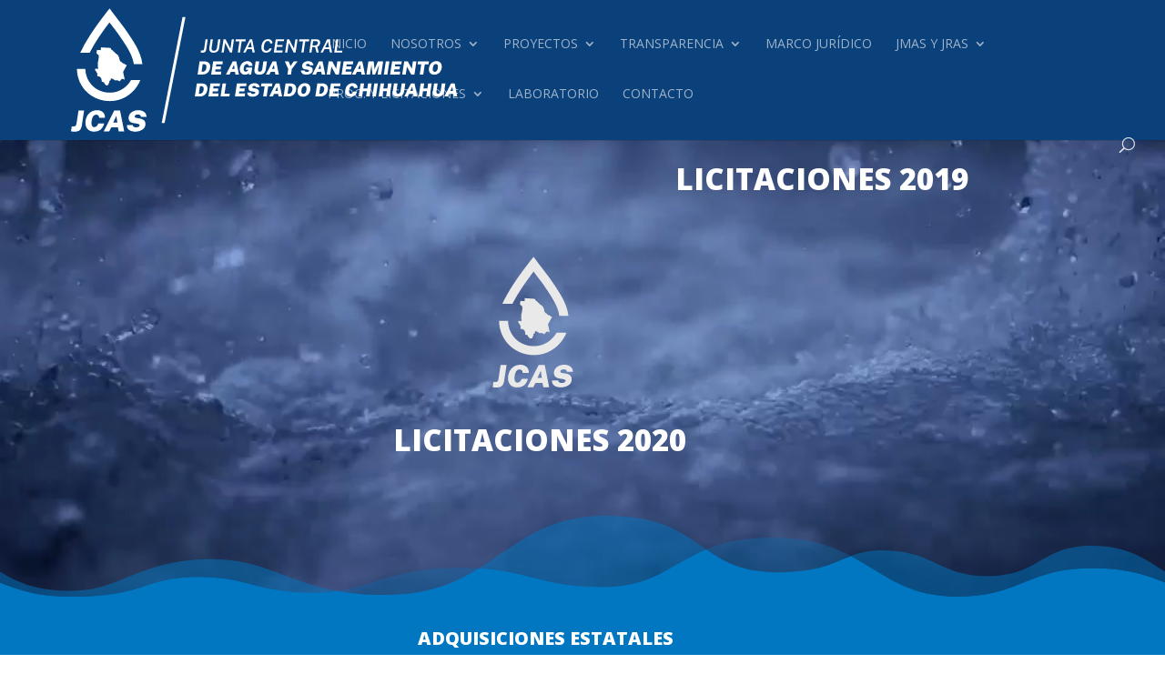

--- FILE ---
content_type: text/html; charset=UTF-8
request_url: https://www.jcas.gob.mx/licitaciones-2020/
body_size: 39849
content:
<!DOCTYPE html> <html lang="es"> <head> <meta charset="UTF-8" /> <meta http-equiv="X-UA-Compatible" content="IE=edge"> <link rel="pingback" href="https://www.jcas.gob.mx/site/xmlrpc.php" /> <script type="text/javascript">
		document.documentElement.className = 'js';
	</script> <title>Licitaciones 2020 | Junta Central de Agua y Saneamiento</title> <meta name='robots' content='max-image-preview:large' /> <script type="text/javascript">
			let jqueryParams=[],jQuery=function(r){return jqueryParams=[...jqueryParams,r],jQuery},$=function(r){return jqueryParams=[...jqueryParams,r],$};window.jQuery=jQuery,window.$=jQuery;let customHeadScripts=!1;jQuery.fn=jQuery.prototype={},$.fn=jQuery.prototype={},jQuery.noConflict=function(r){if(window.jQuery)return jQuery=window.jQuery,$=window.jQuery,customHeadScripts=!0,jQuery.noConflict},jQuery.ready=function(r){jqueryParams=[...jqueryParams,r]},$.ready=function(r){jqueryParams=[...jqueryParams,r]},jQuery.load=function(r){jqueryParams=[...jqueryParams,r]},$.load=function(r){jqueryParams=[...jqueryParams,r]},jQuery.fn.ready=function(r){jqueryParams=[...jqueryParams,r]},$.fn.ready=function(r){jqueryParams=[...jqueryParams,r]};</script><link rel='dns-prefetch' href='//fonts.googleapis.com' /> <link rel="alternate" type="application/rss+xml" title="Junta Central de Agua y Saneamiento &raquo; Feed" href="https://www.jcas.gob.mx/feed/" /> <link rel="alternate" type="application/rss+xml" title="Junta Central de Agua y Saneamiento &raquo; Feed de los comentarios" href="https://www.jcas.gob.mx/comments/feed/" /> <meta content="Divi v.4.27.4" name="generator"/><style id='wp-block-library-theme-inline-css' type='text/css'>
.wp-block-audio :where(figcaption){color:#555;font-size:13px;text-align:center}.is-dark-theme .wp-block-audio :where(figcaption){color:#ffffffa6}.wp-block-audio{margin:0 0 1em}.wp-block-code{border:1px solid #ccc;border-radius:4px;font-family:Menlo,Consolas,monaco,monospace;padding:.8em 1em}.wp-block-embed :where(figcaption){color:#555;font-size:13px;text-align:center}.is-dark-theme .wp-block-embed :where(figcaption){color:#ffffffa6}.wp-block-embed{margin:0 0 1em}.blocks-gallery-caption{color:#555;font-size:13px;text-align:center}.is-dark-theme .blocks-gallery-caption{color:#ffffffa6}:root :where(.wp-block-image figcaption){color:#555;font-size:13px;text-align:center}.is-dark-theme :root :where(.wp-block-image figcaption){color:#ffffffa6}.wp-block-image{margin:0 0 1em}.wp-block-pullquote{border-bottom:4px solid;border-top:4px solid;color:currentColor;margin-bottom:1.75em}.wp-block-pullquote cite,.wp-block-pullquote footer,.wp-block-pullquote__citation{color:currentColor;font-size:.8125em;font-style:normal;text-transform:uppercase}.wp-block-quote{border-left:.25em solid;margin:0 0 1.75em;padding-left:1em}.wp-block-quote cite,.wp-block-quote footer{color:currentColor;font-size:.8125em;font-style:normal;position:relative}.wp-block-quote:where(.has-text-align-right){border-left:none;border-right:.25em solid;padding-left:0;padding-right:1em}.wp-block-quote:where(.has-text-align-center){border:none;padding-left:0}.wp-block-quote.is-large,.wp-block-quote.is-style-large,.wp-block-quote:where(.is-style-plain){border:none}.wp-block-search .wp-block-search__label{font-weight:700}.wp-block-search__button{border:1px solid #ccc;padding:.375em .625em}:where(.wp-block-group.has-background){padding:1.25em 2.375em}.wp-block-separator.has-css-opacity{opacity:.4}.wp-block-separator{border:none;border-bottom:2px solid;margin-left:auto;margin-right:auto}.wp-block-separator.has-alpha-channel-opacity{opacity:1}.wp-block-separator:not(.is-style-wide):not(.is-style-dots){width:100px}.wp-block-separator.has-background:not(.is-style-dots){border-bottom:none;height:1px}.wp-block-separator.has-background:not(.is-style-wide):not(.is-style-dots){height:2px}.wp-block-table{margin:0 0 1em}.wp-block-table td,.wp-block-table th{word-break:normal}.wp-block-table :where(figcaption){color:#555;font-size:13px;text-align:center}.is-dark-theme .wp-block-table :where(figcaption){color:#ffffffa6}.wp-block-video :where(figcaption){color:#555;font-size:13px;text-align:center}.is-dark-theme .wp-block-video :where(figcaption){color:#ffffffa6}.wp-block-video{margin:0 0 1em}:root :where(.wp-block-template-part.has-background){margin-bottom:0;margin-top:0;padding:1.25em 2.375em}
</style> <link rel='stylesheet' id='gdm-gutenberg-block-backend-js-css' href='https://www.jcas.gob.mx/site/wp-content/plugins/google-drive-embedder/css/gdm-blocks.css?ver=5.3.0' type='text/css' media='all' /> <style id='global-styles-inline-css' type='text/css'>
:root{--wp--preset--aspect-ratio--square: 1;--wp--preset--aspect-ratio--4-3: 4/3;--wp--preset--aspect-ratio--3-4: 3/4;--wp--preset--aspect-ratio--3-2: 3/2;--wp--preset--aspect-ratio--2-3: 2/3;--wp--preset--aspect-ratio--16-9: 16/9;--wp--preset--aspect-ratio--9-16: 9/16;--wp--preset--color--black: #000000;--wp--preset--color--cyan-bluish-gray: #abb8c3;--wp--preset--color--white: #ffffff;--wp--preset--color--pale-pink: #f78da7;--wp--preset--color--vivid-red: #cf2e2e;--wp--preset--color--luminous-vivid-orange: #ff6900;--wp--preset--color--luminous-vivid-amber: #fcb900;--wp--preset--color--light-green-cyan: #7bdcb5;--wp--preset--color--vivid-green-cyan: #00d084;--wp--preset--color--pale-cyan-blue: #8ed1fc;--wp--preset--color--vivid-cyan-blue: #0693e3;--wp--preset--color--vivid-purple: #9b51e0;--wp--preset--gradient--vivid-cyan-blue-to-vivid-purple: linear-gradient(135deg,rgba(6,147,227,1) 0%,rgb(155,81,224) 100%);--wp--preset--gradient--light-green-cyan-to-vivid-green-cyan: linear-gradient(135deg,rgb(122,220,180) 0%,rgb(0,208,130) 100%);--wp--preset--gradient--luminous-vivid-amber-to-luminous-vivid-orange: linear-gradient(135deg,rgba(252,185,0,1) 0%,rgba(255,105,0,1) 100%);--wp--preset--gradient--luminous-vivid-orange-to-vivid-red: linear-gradient(135deg,rgba(255,105,0,1) 0%,rgb(207,46,46) 100%);--wp--preset--gradient--very-light-gray-to-cyan-bluish-gray: linear-gradient(135deg,rgb(238,238,238) 0%,rgb(169,184,195) 100%);--wp--preset--gradient--cool-to-warm-spectrum: linear-gradient(135deg,rgb(74,234,220) 0%,rgb(151,120,209) 20%,rgb(207,42,186) 40%,rgb(238,44,130) 60%,rgb(251,105,98) 80%,rgb(254,248,76) 100%);--wp--preset--gradient--blush-light-purple: linear-gradient(135deg,rgb(255,206,236) 0%,rgb(152,150,240) 100%);--wp--preset--gradient--blush-bordeaux: linear-gradient(135deg,rgb(254,205,165) 0%,rgb(254,45,45) 50%,rgb(107,0,62) 100%);--wp--preset--gradient--luminous-dusk: linear-gradient(135deg,rgb(255,203,112) 0%,rgb(199,81,192) 50%,rgb(65,88,208) 100%);--wp--preset--gradient--pale-ocean: linear-gradient(135deg,rgb(255,245,203) 0%,rgb(182,227,212) 50%,rgb(51,167,181) 100%);--wp--preset--gradient--electric-grass: linear-gradient(135deg,rgb(202,248,128) 0%,rgb(113,206,126) 100%);--wp--preset--gradient--midnight: linear-gradient(135deg,rgb(2,3,129) 0%,rgb(40,116,252) 100%);--wp--preset--font-size--small: 13px;--wp--preset--font-size--medium: 20px;--wp--preset--font-size--large: 36px;--wp--preset--font-size--x-large: 42px;--wp--preset--spacing--20: 0.44rem;--wp--preset--spacing--30: 0.67rem;--wp--preset--spacing--40: 1rem;--wp--preset--spacing--50: 1.5rem;--wp--preset--spacing--60: 2.25rem;--wp--preset--spacing--70: 3.38rem;--wp--preset--spacing--80: 5.06rem;--wp--preset--shadow--natural: 6px 6px 9px rgba(0, 0, 0, 0.2);--wp--preset--shadow--deep: 12px 12px 50px rgba(0, 0, 0, 0.4);--wp--preset--shadow--sharp: 6px 6px 0px rgba(0, 0, 0, 0.2);--wp--preset--shadow--outlined: 6px 6px 0px -3px rgba(255, 255, 255, 1), 6px 6px rgba(0, 0, 0, 1);--wp--preset--shadow--crisp: 6px 6px 0px rgba(0, 0, 0, 1);}:root { --wp--style--global--content-size: 823px;--wp--style--global--wide-size: 1080px; }:where(body) { margin: 0; }.wp-site-blocks > .alignleft { float: left; margin-right: 2em; }.wp-site-blocks > .alignright { float: right; margin-left: 2em; }.wp-site-blocks > .aligncenter { justify-content: center; margin-left: auto; margin-right: auto; }:where(.is-layout-flex){gap: 0.5em;}:where(.is-layout-grid){gap: 0.5em;}.is-layout-flow > .alignleft{float: left;margin-inline-start: 0;margin-inline-end: 2em;}.is-layout-flow > .alignright{float: right;margin-inline-start: 2em;margin-inline-end: 0;}.is-layout-flow > .aligncenter{margin-left: auto !important;margin-right: auto !important;}.is-layout-constrained > .alignleft{float: left;margin-inline-start: 0;margin-inline-end: 2em;}.is-layout-constrained > .alignright{float: right;margin-inline-start: 2em;margin-inline-end: 0;}.is-layout-constrained > .aligncenter{margin-left: auto !important;margin-right: auto !important;}.is-layout-constrained > :where(:not(.alignleft):not(.alignright):not(.alignfull)){max-width: var(--wp--style--global--content-size);margin-left: auto !important;margin-right: auto !important;}.is-layout-constrained > .alignwide{max-width: var(--wp--style--global--wide-size);}body .is-layout-flex{display: flex;}.is-layout-flex{flex-wrap: wrap;align-items: center;}.is-layout-flex > :is(*, div){margin: 0;}body .is-layout-grid{display: grid;}.is-layout-grid > :is(*, div){margin: 0;}body{padding-top: 0px;padding-right: 0px;padding-bottom: 0px;padding-left: 0px;}:root :where(.wp-element-button, .wp-block-button__link){background-color: #32373c;border-width: 0;color: #fff;font-family: inherit;font-size: inherit;line-height: inherit;padding: calc(0.667em + 2px) calc(1.333em + 2px);text-decoration: none;}.has-black-color{color: var(--wp--preset--color--black) !important;}.has-cyan-bluish-gray-color{color: var(--wp--preset--color--cyan-bluish-gray) !important;}.has-white-color{color: var(--wp--preset--color--white) !important;}.has-pale-pink-color{color: var(--wp--preset--color--pale-pink) !important;}.has-vivid-red-color{color: var(--wp--preset--color--vivid-red) !important;}.has-luminous-vivid-orange-color{color: var(--wp--preset--color--luminous-vivid-orange) !important;}.has-luminous-vivid-amber-color{color: var(--wp--preset--color--luminous-vivid-amber) !important;}.has-light-green-cyan-color{color: var(--wp--preset--color--light-green-cyan) !important;}.has-vivid-green-cyan-color{color: var(--wp--preset--color--vivid-green-cyan) !important;}.has-pale-cyan-blue-color{color: var(--wp--preset--color--pale-cyan-blue) !important;}.has-vivid-cyan-blue-color{color: var(--wp--preset--color--vivid-cyan-blue) !important;}.has-vivid-purple-color{color: var(--wp--preset--color--vivid-purple) !important;}.has-black-background-color{background-color: var(--wp--preset--color--black) !important;}.has-cyan-bluish-gray-background-color{background-color: var(--wp--preset--color--cyan-bluish-gray) !important;}.has-white-background-color{background-color: var(--wp--preset--color--white) !important;}.has-pale-pink-background-color{background-color: var(--wp--preset--color--pale-pink) !important;}.has-vivid-red-background-color{background-color: var(--wp--preset--color--vivid-red) !important;}.has-luminous-vivid-orange-background-color{background-color: var(--wp--preset--color--luminous-vivid-orange) !important;}.has-luminous-vivid-amber-background-color{background-color: var(--wp--preset--color--luminous-vivid-amber) !important;}.has-light-green-cyan-background-color{background-color: var(--wp--preset--color--light-green-cyan) !important;}.has-vivid-green-cyan-background-color{background-color: var(--wp--preset--color--vivid-green-cyan) !important;}.has-pale-cyan-blue-background-color{background-color: var(--wp--preset--color--pale-cyan-blue) !important;}.has-vivid-cyan-blue-background-color{background-color: var(--wp--preset--color--vivid-cyan-blue) !important;}.has-vivid-purple-background-color{background-color: var(--wp--preset--color--vivid-purple) !important;}.has-black-border-color{border-color: var(--wp--preset--color--black) !important;}.has-cyan-bluish-gray-border-color{border-color: var(--wp--preset--color--cyan-bluish-gray) !important;}.has-white-border-color{border-color: var(--wp--preset--color--white) !important;}.has-pale-pink-border-color{border-color: var(--wp--preset--color--pale-pink) !important;}.has-vivid-red-border-color{border-color: var(--wp--preset--color--vivid-red) !important;}.has-luminous-vivid-orange-border-color{border-color: var(--wp--preset--color--luminous-vivid-orange) !important;}.has-luminous-vivid-amber-border-color{border-color: var(--wp--preset--color--luminous-vivid-amber) !important;}.has-light-green-cyan-border-color{border-color: var(--wp--preset--color--light-green-cyan) !important;}.has-vivid-green-cyan-border-color{border-color: var(--wp--preset--color--vivid-green-cyan) !important;}.has-pale-cyan-blue-border-color{border-color: var(--wp--preset--color--pale-cyan-blue) !important;}.has-vivid-cyan-blue-border-color{border-color: var(--wp--preset--color--vivid-cyan-blue) !important;}.has-vivid-purple-border-color{border-color: var(--wp--preset--color--vivid-purple) !important;}.has-vivid-cyan-blue-to-vivid-purple-gradient-background{background: var(--wp--preset--gradient--vivid-cyan-blue-to-vivid-purple) !important;}.has-light-green-cyan-to-vivid-green-cyan-gradient-background{background: var(--wp--preset--gradient--light-green-cyan-to-vivid-green-cyan) !important;}.has-luminous-vivid-amber-to-luminous-vivid-orange-gradient-background{background: var(--wp--preset--gradient--luminous-vivid-amber-to-luminous-vivid-orange) !important;}.has-luminous-vivid-orange-to-vivid-red-gradient-background{background: var(--wp--preset--gradient--luminous-vivid-orange-to-vivid-red) !important;}.has-very-light-gray-to-cyan-bluish-gray-gradient-background{background: var(--wp--preset--gradient--very-light-gray-to-cyan-bluish-gray) !important;}.has-cool-to-warm-spectrum-gradient-background{background: var(--wp--preset--gradient--cool-to-warm-spectrum) !important;}.has-blush-light-purple-gradient-background{background: var(--wp--preset--gradient--blush-light-purple) !important;}.has-blush-bordeaux-gradient-background{background: var(--wp--preset--gradient--blush-bordeaux) !important;}.has-luminous-dusk-gradient-background{background: var(--wp--preset--gradient--luminous-dusk) !important;}.has-pale-ocean-gradient-background{background: var(--wp--preset--gradient--pale-ocean) !important;}.has-electric-grass-gradient-background{background: var(--wp--preset--gradient--electric-grass) !important;}.has-midnight-gradient-background{background: var(--wp--preset--gradient--midnight) !important;}.has-small-font-size{font-size: var(--wp--preset--font-size--small) !important;}.has-medium-font-size{font-size: var(--wp--preset--font-size--medium) !important;}.has-large-font-size{font-size: var(--wp--preset--font-size--large) !important;}.has-x-large-font-size{font-size: var(--wp--preset--font-size--x-large) !important;}
:where(.wp-block-post-template.is-layout-flex){gap: 1.25em;}:where(.wp-block-post-template.is-layout-grid){gap: 1.25em;}
:where(.wp-block-columns.is-layout-flex){gap: 2em;}:where(.wp-block-columns.is-layout-grid){gap: 2em;}
:root :where(.wp-block-pullquote){font-size: 1.5em;line-height: 1.6;}
</style> <link rel='stylesheet' id='contact-form-7-css' href='https://www.jcas.gob.mx/site/wp-content/plugins/contact-form-7/includes/css/styles.css?ver=6.1.4' type='text/css' media='all' /> <link rel='stylesheet' id='et-divi-open-sans-css' href='https://fonts.googleapis.com/css?family=Open+Sans:300italic,400italic,600italic,700italic,800italic,400,300,600,700,800&#038;subset=latin,latin-ext&#038;display=swap' type='text/css' media='all' /> <style id='divi-style-inline-inline-css' type='text/css'>
/*!
Theme Name: Divi
Theme URI: http://www.elegantthemes.com/gallery/divi/
Version: 4.27.4
Description: Smart. Flexible. Beautiful. Divi is the most powerful theme in our collection.
Author: Elegant Themes
Author URI: http://www.elegantthemes.com
License: GNU General Public License v2
License URI: http://www.gnu.org/licenses/gpl-2.0.html
*/

a,abbr,acronym,address,applet,b,big,blockquote,body,center,cite,code,dd,del,dfn,div,dl,dt,em,fieldset,font,form,h1,h2,h3,h4,h5,h6,html,i,iframe,img,ins,kbd,label,legend,li,object,ol,p,pre,q,s,samp,small,span,strike,strong,sub,sup,tt,u,ul,var{margin:0;padding:0;border:0;outline:0;font-size:100%;-ms-text-size-adjust:100%;-webkit-text-size-adjust:100%;vertical-align:baseline;background:transparent}body{line-height:1}ol,ul{list-style:none}blockquote,q{quotes:none}blockquote:after,blockquote:before,q:after,q:before{content:"";content:none}blockquote{margin:20px 0 30px;border-left:5px solid;padding-left:20px}:focus{outline:0}del{text-decoration:line-through}pre{overflow:auto;padding:10px}figure{margin:0}table{border-collapse:collapse;border-spacing:0}article,aside,footer,header,hgroup,nav,section{display:block}body{font-family:Open Sans,Arial,sans-serif;font-size:14px;color:#666;background-color:#fff;line-height:1.7em;font-weight:500;-webkit-font-smoothing:antialiased;-moz-osx-font-smoothing:grayscale}body.page-template-page-template-blank-php #page-container{padding-top:0!important}body.et_cover_background{background-size:cover!important;background-position:top!important;background-repeat:no-repeat!important;background-attachment:fixed}a{color:#2ea3f2}a,a:hover{text-decoration:none}p{padding-bottom:1em}p:not(.has-background):last-of-type{padding-bottom:0}p.et_normal_padding{padding-bottom:1em}strong{font-weight:700}cite,em,i{font-style:italic}code,pre{font-family:Courier New,monospace;margin-bottom:10px}ins{text-decoration:none}sub,sup{height:0;line-height:1;position:relative;vertical-align:baseline}sup{bottom:.8em}sub{top:.3em}dl{margin:0 0 1.5em}dl dt{font-weight:700}dd{margin-left:1.5em}blockquote p{padding-bottom:0}embed,iframe,object,video{max-width:100%}h1,h2,h3,h4,h5,h6{color:#333;padding-bottom:10px;line-height:1em;font-weight:500}h1 a,h2 a,h3 a,h4 a,h5 a,h6 a{color:inherit}h1{font-size:30px}h2{font-size:26px}h3{font-size:22px}h4{font-size:18px}h5{font-size:16px}h6{font-size:14px}input{-webkit-appearance:none}input[type=checkbox]{-webkit-appearance:checkbox}input[type=radio]{-webkit-appearance:radio}input.text,input.title,input[type=email],input[type=password],input[type=tel],input[type=text],select,textarea{background-color:#fff;border:1px solid #bbb;padding:2px;color:#4e4e4e}input.text:focus,input.title:focus,input[type=text]:focus,select:focus,textarea:focus{border-color:#2d3940;color:#3e3e3e}input.text,input.title,input[type=text],select,textarea{margin:0}textarea{padding:4px}button,input,select,textarea{font-family:inherit}img{max-width:100%;height:auto}.clear{clear:both}br.clear{margin:0;padding:0}.pagination{clear:both}#et_search_icon:hover,.et-social-icon a:hover,.et_password_protected_form .et_submit_button,.form-submit .et_pb_buttontton.alt.disabled,.nav-single a,.posted_in a{color:#2ea3f2}.et-search-form,blockquote{border-color:#2ea3f2}#main-content{background-color:#fff}.container{width:80%;max-width:1080px;margin:auto;position:relative}body:not(.et-tb) #main-content .container,body:not(.et-tb-has-header) #main-content .container{padding-top:58px}.et_full_width_page #main-content .container:before{display:none}.main_title{margin-bottom:20px}.et_password_protected_form .et_submit_button:hover,.form-submit .et_pb_button:hover{background:rgba(0,0,0,.05)}.et_button_icon_visible .et_pb_button{padding-right:2em;padding-left:.7em}.et_button_icon_visible .et_pb_button:after{opacity:1;margin-left:0}.et_button_left .et_pb_button:hover:after{left:.15em}.et_button_left .et_pb_button:after{margin-left:0;left:1em}.et_button_icon_visible.et_button_left .et_pb_button,.et_button_left .et_pb_button:hover,.et_button_left .et_pb_module .et_pb_button:hover{padding-left:2em;padding-right:.7em}.et_button_icon_visible.et_button_left .et_pb_button:after,.et_button_left .et_pb_button:hover:after{left:.15em}.et_password_protected_form .et_submit_button:hover,.form-submit .et_pb_button:hover{padding:.3em 1em}.et_button_no_icon .et_pb_button:after{display:none}.et_button_no_icon.et_button_icon_visible.et_button_left .et_pb_button,.et_button_no_icon.et_button_left .et_pb_button:hover,.et_button_no_icon .et_pb_button,.et_button_no_icon .et_pb_button:hover{padding:.3em 1em!important}.et_button_custom_icon .et_pb_button:after{line-height:1.7em}.et_button_custom_icon.et_button_icon_visible .et_pb_button:after,.et_button_custom_icon .et_pb_button:hover:after{margin-left:.3em}#left-area .post_format-post-format-gallery .wp-block-gallery:first-of-type{padding:0;margin-bottom:-16px}.entry-content table:not(.variations){border:1px solid #eee;margin:0 0 15px;text-align:left;width:100%}.entry-content thead th,.entry-content tr th{color:#555;font-weight:700;padding:9px 24px}.entry-content tr td{border-top:1px solid #eee;padding:6px 24px}#left-area ul,.entry-content ul,.et-l--body ul,.et-l--footer ul,.et-l--header ul{list-style-type:disc;padding:0 0 23px 1em;line-height:26px}#left-area ol,.entry-content ol,.et-l--body ol,.et-l--footer ol,.et-l--header ol{list-style-type:decimal;list-style-position:inside;padding:0 0 23px;line-height:26px}#left-area ul li ul,.entry-content ul li ol{padding:2px 0 2px 20px}#left-area ol li ul,.entry-content ol li ol,.et-l--body ol li ol,.et-l--footer ol li ol,.et-l--header ol li ol{padding:2px 0 2px 35px}#left-area ul.wp-block-gallery{display:-webkit-box;display:-ms-flexbox;display:flex;-ms-flex-wrap:wrap;flex-wrap:wrap;list-style-type:none;padding:0}#left-area ul.products{padding:0!important;line-height:1.7!important;list-style:none!important}.gallery-item a{display:block}.gallery-caption,.gallery-item a{width:90%}#wpadminbar{z-index:100001}#left-area .post-meta{font-size:14px;padding-bottom:15px}#left-area .post-meta a{text-decoration:none;color:#666}#left-area .et_featured_image{padding-bottom:7px}.single .post{padding-bottom:25px}body.single .et_audio_content{margin-bottom:-6px}.nav-single a{text-decoration:none;color:#2ea3f2;font-size:14px;font-weight:400}.nav-previous{float:left}.nav-next{float:right}.et_password_protected_form p input{background-color:#eee;border:none!important;width:100%!important;border-radius:0!important;font-size:14px;color:#999!important;padding:16px!important;-webkit-box-sizing:border-box;box-sizing:border-box}.et_password_protected_form label{display:none}.et_password_protected_form .et_submit_button{font-family:inherit;display:block;float:right;margin:8px auto 0;cursor:pointer}.post-password-required p.nocomments.container{max-width:100%}.post-password-required p.nocomments.container:before{display:none}.aligncenter,div.post .new-post .aligncenter{display:block;margin-left:auto;margin-right:auto}.wp-caption{border:1px solid #ddd;text-align:center;background-color:#f3f3f3;margin-bottom:10px;max-width:96%;padding:8px}.wp-caption.alignleft{margin:0 30px 20px 0}.wp-caption.alignright{margin:0 0 20px 30px}.wp-caption img{margin:0;padding:0;border:0}.wp-caption p.wp-caption-text{font-size:12px;padding:0 4px 5px;margin:0}.alignright{float:right}.alignleft{float:left}img.alignleft{display:inline;float:left;margin-right:15px}img.alignright{display:inline;float:right;margin-left:15px}.page.et_pb_pagebuilder_layout #main-content{background-color:transparent}body #main-content .et_builder_inner_content>h1,body #main-content .et_builder_inner_content>h2,body #main-content .et_builder_inner_content>h3,body #main-content .et_builder_inner_content>h4,body #main-content .et_builder_inner_content>h5,body #main-content .et_builder_inner_content>h6{line-height:1.4em}body #main-content .et_builder_inner_content>p{line-height:1.7em}.wp-block-pullquote{margin:20px 0 30px}.wp-block-pullquote.has-background blockquote{border-left:none}.wp-block-group.has-background{padding:1.5em 1.5em .5em}@media (min-width:981px){#left-area{width:79.125%;padding-bottom:23px}#main-content .container:before{content:"";position:absolute;top:0;height:100%;width:1px;background-color:#e2e2e2}.et_full_width_page #left-area,.et_no_sidebar #left-area{float:none;width:100%!important}.et_full_width_page #left-area{padding-bottom:0}.et_no_sidebar #main-content .container:before{display:none}}@media (max-width:980px){#page-container{padding-top:80px}.et-tb #page-container,.et-tb-has-header #page-container{padding-top:0!important}#left-area,#sidebar{width:100%!important}#main-content .container:before{display:none!important}.et_full_width_page .et_gallery_item:nth-child(4n+1){clear:none}}@media print{#page-container{padding-top:0!important}}#wp-admin-bar-et-use-visual-builder a:before{font-family:ETmodules!important;content:"\e625";font-size:30px!important;width:28px;margin-top:-3px;color:#974df3!important}#wp-admin-bar-et-use-visual-builder:hover a:before{color:#fff!important}#wp-admin-bar-et-use-visual-builder:hover a,#wp-admin-bar-et-use-visual-builder a:hover{transition:background-color .5s ease;-webkit-transition:background-color .5s ease;-moz-transition:background-color .5s ease;background-color:#7e3bd0!important;color:#fff!important}* html .clearfix,:first-child+html .clearfix{zoom:1}.iphone .et_pb_section_video_bg video::-webkit-media-controls-start-playback-button{display:none!important;-webkit-appearance:none}.et_mobile_device .et_pb_section_parallax .et_pb_parallax_css{background-attachment:scroll}.et-social-facebook a.icon:before{content:"\e093"}.et-social-twitter a.icon:before{content:"\e094"}.et-social-google-plus a.icon:before{content:"\e096"}.et-social-instagram a.icon:before{content:"\e09a"}.et-social-rss a.icon:before{content:"\e09e"}.ai1ec-single-event:after{content:" ";display:table;clear:both}.evcal_event_details .evcal_evdata_cell .eventon_details_shading_bot.eventon_details_shading_bot{z-index:3}.wp-block-divi-layout{margin-bottom:1em}*{-webkit-box-sizing:border-box;box-sizing:border-box}#et-info-email:before,#et-info-phone:before,#et_search_icon:before,.comment-reply-link:after,.et-cart-info span:before,.et-pb-arrow-next:before,.et-pb-arrow-prev:before,.et-social-icon a:before,.et_audio_container .mejs-playpause-button button:before,.et_audio_container .mejs-volume-button button:before,.et_overlay:before,.et_password_protected_form .et_submit_button:after,.et_pb_button:after,.et_pb_contact_reset:after,.et_pb_contact_submit:after,.et_pb_font_icon:before,.et_pb_newsletter_button:after,.et_pb_pricing_table_button:after,.et_pb_promo_button:after,.et_pb_testimonial:before,.et_pb_toggle_title:before,.form-submit .et_pb_button:after,.mobile_menu_bar:before,a.et_pb_more_button:after{font-family:ETmodules!important;speak:none;font-style:normal;font-weight:400;-webkit-font-feature-settings:normal;font-feature-settings:normal;font-variant:normal;text-transform:none;line-height:1;-webkit-font-smoothing:antialiased;-moz-osx-font-smoothing:grayscale;text-shadow:0 0;direction:ltr}.et-pb-icon,.et_pb_custom_button_icon.et_pb_button:after,.et_pb_login .et_pb_custom_button_icon.et_pb_button:after,.et_pb_woo_custom_button_icon .button.et_pb_custom_button_icon.et_pb_button:after,.et_pb_woo_custom_button_icon .button.et_pb_custom_button_icon.et_pb_button:hover:after{content:attr(data-icon)}.et-pb-icon{font-family:ETmodules;speak:none;font-weight:400;-webkit-font-feature-settings:normal;font-feature-settings:normal;font-variant:normal;text-transform:none;line-height:1;-webkit-font-smoothing:antialiased;font-size:96px;font-style:normal;display:inline-block;-webkit-box-sizing:border-box;box-sizing:border-box;direction:ltr}#et-ajax-saving{display:none;-webkit-transition:background .3s,-webkit-box-shadow .3s;transition:background .3s,-webkit-box-shadow .3s;transition:background .3s,box-shadow .3s;transition:background .3s,box-shadow .3s,-webkit-box-shadow .3s;-webkit-box-shadow:rgba(0,139,219,.247059) 0 0 60px;box-shadow:0 0 60px rgba(0,139,219,.247059);position:fixed;top:50%;left:50%;width:50px;height:50px;background:#fff;border-radius:50px;margin:-25px 0 0 -25px;z-index:999999;text-align:center}#et-ajax-saving img{margin:9px}.et-safe-mode-indicator,.et-safe-mode-indicator:focus,.et-safe-mode-indicator:hover{-webkit-box-shadow:0 5px 10px rgba(41,196,169,.15);box-shadow:0 5px 10px rgba(41,196,169,.15);background:#29c4a9;color:#fff;font-size:14px;font-weight:600;padding:12px;line-height:16px;border-radius:3px;position:fixed;bottom:30px;right:30px;z-index:999999;text-decoration:none;font-family:Open Sans,sans-serif;-webkit-font-smoothing:antialiased;-moz-osx-font-smoothing:grayscale}.et_pb_button{font-size:20px;font-weight:500;padding:.3em 1em;line-height:1.7em!important;background-color:transparent;background-size:cover;background-position:50%;background-repeat:no-repeat;border:2px solid;border-radius:3px;-webkit-transition-duration:.2s;transition-duration:.2s;-webkit-transition-property:all!important;transition-property:all!important}.et_pb_button,.et_pb_button_inner{position:relative}.et_pb_button:hover,.et_pb_module .et_pb_button:hover{border:2px solid transparent;padding:.3em 2em .3em .7em}.et_pb_button:hover{background-color:hsla(0,0%,100%,.2)}.et_pb_bg_layout_light.et_pb_button:hover,.et_pb_bg_layout_light .et_pb_button:hover{background-color:rgba(0,0,0,.05)}.et_pb_button:after,.et_pb_button:before{font-size:32px;line-height:1em;content:"\35";opacity:0;position:absolute;margin-left:-1em;-webkit-transition:all .2s;transition:all .2s;text-transform:none;-webkit-font-feature-settings:"kern" off;font-feature-settings:"kern" off;font-variant:none;font-style:normal;font-weight:400;text-shadow:none}.et_pb_button.et_hover_enabled:hover:after,.et_pb_button.et_pb_hovered:hover:after{-webkit-transition:none!important;transition:none!important}.et_pb_button:before{display:none}.et_pb_button:hover:after{opacity:1;margin-left:0}.et_pb_column_1_3 h1,.et_pb_column_1_4 h1,.et_pb_column_1_5 h1,.et_pb_column_1_6 h1,.et_pb_column_2_5 h1{font-size:26px}.et_pb_column_1_3 h2,.et_pb_column_1_4 h2,.et_pb_column_1_5 h2,.et_pb_column_1_6 h2,.et_pb_column_2_5 h2{font-size:23px}.et_pb_column_1_3 h3,.et_pb_column_1_4 h3,.et_pb_column_1_5 h3,.et_pb_column_1_6 h3,.et_pb_column_2_5 h3{font-size:20px}.et_pb_column_1_3 h4,.et_pb_column_1_4 h4,.et_pb_column_1_5 h4,.et_pb_column_1_6 h4,.et_pb_column_2_5 h4{font-size:18px}.et_pb_column_1_3 h5,.et_pb_column_1_4 h5,.et_pb_column_1_5 h5,.et_pb_column_1_6 h5,.et_pb_column_2_5 h5{font-size:16px}.et_pb_column_1_3 h6,.et_pb_column_1_4 h6,.et_pb_column_1_5 h6,.et_pb_column_1_6 h6,.et_pb_column_2_5 h6{font-size:15px}.et_pb_bg_layout_dark,.et_pb_bg_layout_dark h1,.et_pb_bg_layout_dark h2,.et_pb_bg_layout_dark h3,.et_pb_bg_layout_dark h4,.et_pb_bg_layout_dark h5,.et_pb_bg_layout_dark h6{color:#fff!important}.et_pb_module.et_pb_text_align_left{text-align:left}.et_pb_module.et_pb_text_align_center{text-align:center}.et_pb_module.et_pb_text_align_right{text-align:right}.et_pb_module.et_pb_text_align_justified{text-align:justify}.clearfix:after{visibility:hidden;display:block;font-size:0;content:" ";clear:both;height:0}.et_pb_bg_layout_light .et_pb_more_button{color:#2ea3f2}.et_builder_inner_content{position:relative;z-index:1}header .et_builder_inner_content{z-index:2}.et_pb_css_mix_blend_mode_passthrough{mix-blend-mode:unset!important}.et_pb_image_container{margin:-20px -20px 29px}.et_pb_module_inner{position:relative}.et_hover_enabled_preview{z-index:2}.et_hover_enabled:hover{position:relative;z-index:2}.et_pb_all_tabs,.et_pb_module,.et_pb_posts_nav a,.et_pb_tab,.et_pb_with_background{position:relative;background-size:cover;background-position:50%;background-repeat:no-repeat}.et_pb_background_mask,.et_pb_background_pattern{bottom:0;left:0;position:absolute;right:0;top:0}.et_pb_background_mask{background-size:calc(100% + 2px) calc(100% + 2px);background-repeat:no-repeat;background-position:50%;overflow:hidden}.et_pb_background_pattern{background-position:0 0;background-repeat:repeat}.et_pb_with_border{position:relative;border:0 solid #333}.post-password-required .et_pb_row{padding:0;width:100%}.post-password-required .et_password_protected_form{min-height:0}body.et_pb_pagebuilder_layout.et_pb_show_title .post-password-required .et_password_protected_form h1,body:not(.et_pb_pagebuilder_layout) .post-password-required .et_password_protected_form h1{display:none}.et_pb_no_bg{padding:0!important}.et_overlay.et_pb_inline_icon:before,.et_pb_inline_icon:before{content:attr(data-icon)}.et_pb_more_button{color:inherit;text-shadow:none;text-decoration:none;display:inline-block;margin-top:20px}.et_parallax_bg_wrap{overflow:hidden;position:absolute;top:0;right:0;bottom:0;left:0}.et_parallax_bg{background-repeat:no-repeat;background-position:top;background-size:cover;position:absolute;bottom:0;left:0;width:100%;height:100%;display:block}.et_parallax_bg.et_parallax_bg__hover,.et_parallax_bg.et_parallax_bg_phone,.et_parallax_bg.et_parallax_bg_tablet,.et_parallax_gradient.et_parallax_gradient__hover,.et_parallax_gradient.et_parallax_gradient_phone,.et_parallax_gradient.et_parallax_gradient_tablet,.et_pb_section_parallax_hover:hover .et_parallax_bg:not(.et_parallax_bg__hover),.et_pb_section_parallax_hover:hover .et_parallax_gradient:not(.et_parallax_gradient__hover){display:none}.et_pb_section_parallax_hover:hover .et_parallax_bg.et_parallax_bg__hover,.et_pb_section_parallax_hover:hover .et_parallax_gradient.et_parallax_gradient__hover{display:block}.et_parallax_gradient{bottom:0;display:block;left:0;position:absolute;right:0;top:0}.et_pb_module.et_pb_section_parallax,.et_pb_posts_nav a.et_pb_section_parallax,.et_pb_tab.et_pb_section_parallax{position:relative}.et_pb_section_parallax .et_pb_parallax_css,.et_pb_slides .et_parallax_bg.et_pb_parallax_css{background-attachment:fixed}body.et-bfb .et_pb_section_parallax .et_pb_parallax_css,body.et-bfb .et_pb_slides .et_parallax_bg.et_pb_parallax_css{background-attachment:scroll;bottom:auto}.et_pb_section_parallax.et_pb_column .et_pb_module,.et_pb_section_parallax.et_pb_row .et_pb_column,.et_pb_section_parallax.et_pb_row .et_pb_module{z-index:9;position:relative}.et_pb_more_button:hover:after{opacity:1;margin-left:0}.et_pb_preload .et_pb_section_video_bg,.et_pb_preload>div{visibility:hidden}.et_pb_preload,.et_pb_section.et_pb_section_video.et_pb_preload{position:relative;background:#464646!important}.et_pb_preload:before{content:"";position:absolute;top:50%;left:50%;background:url(https://www.jcas.gob.mx/site/wp-content/themes/Divi/includes/builder/styles/images/preloader.gif) no-repeat;border-radius:32px;width:32px;height:32px;margin:-16px 0 0 -16px}.box-shadow-overlay{position:absolute;top:0;left:0;width:100%;height:100%;z-index:10;pointer-events:none}.et_pb_section>.box-shadow-overlay~.et_pb_row{z-index:11}body.safari .section_has_divider{will-change:transform}.et_pb_row>.box-shadow-overlay{z-index:8}.has-box-shadow-overlay{position:relative}.et_clickable{cursor:pointer}.screen-reader-text{border:0;clip:rect(1px,1px,1px,1px);-webkit-clip-path:inset(50%);clip-path:inset(50%);height:1px;margin:-1px;overflow:hidden;padding:0;position:absolute!important;width:1px;word-wrap:normal!important}.et_multi_view_hidden,.et_multi_view_hidden_image{display:none!important}@keyframes multi-view-image-fade{0%{opacity:0}10%{opacity:.1}20%{opacity:.2}30%{opacity:.3}40%{opacity:.4}50%{opacity:.5}60%{opacity:.6}70%{opacity:.7}80%{opacity:.8}90%{opacity:.9}to{opacity:1}}.et_multi_view_image__loading{visibility:hidden}.et_multi_view_image__loaded{-webkit-animation:multi-view-image-fade .5s;animation:multi-view-image-fade .5s}#et-pb-motion-effects-offset-tracker{visibility:hidden!important;opacity:0;position:absolute;top:0;left:0}.et-pb-before-scroll-animation{opacity:0}header.et-l.et-l--header:after{clear:both;display:block;content:""}.et_pb_module{-webkit-animation-timing-function:linear;animation-timing-function:linear;-webkit-animation-duration:.2s;animation-duration:.2s}@-webkit-keyframes fadeBottom{0%{opacity:0;-webkit-transform:translateY(10%);transform:translateY(10%)}to{opacity:1;-webkit-transform:translateY(0);transform:translateY(0)}}@keyframes fadeBottom{0%{opacity:0;-webkit-transform:translateY(10%);transform:translateY(10%)}to{opacity:1;-webkit-transform:translateY(0);transform:translateY(0)}}@-webkit-keyframes fadeLeft{0%{opacity:0;-webkit-transform:translateX(-10%);transform:translateX(-10%)}to{opacity:1;-webkit-transform:translateX(0);transform:translateX(0)}}@keyframes fadeLeft{0%{opacity:0;-webkit-transform:translateX(-10%);transform:translateX(-10%)}to{opacity:1;-webkit-transform:translateX(0);transform:translateX(0)}}@-webkit-keyframes fadeRight{0%{opacity:0;-webkit-transform:translateX(10%);transform:translateX(10%)}to{opacity:1;-webkit-transform:translateX(0);transform:translateX(0)}}@keyframes fadeRight{0%{opacity:0;-webkit-transform:translateX(10%);transform:translateX(10%)}to{opacity:1;-webkit-transform:translateX(0);transform:translateX(0)}}@-webkit-keyframes fadeTop{0%{opacity:0;-webkit-transform:translateY(-10%);transform:translateY(-10%)}to{opacity:1;-webkit-transform:translateX(0);transform:translateX(0)}}@keyframes fadeTop{0%{opacity:0;-webkit-transform:translateY(-10%);transform:translateY(-10%)}to{opacity:1;-webkit-transform:translateX(0);transform:translateX(0)}}@-webkit-keyframes fadeIn{0%{opacity:0}to{opacity:1}}@keyframes fadeIn{0%{opacity:0}to{opacity:1}}.et-waypoint:not(.et_pb_counters){opacity:0}@media (min-width:981px){.et_pb_section.et_section_specialty div.et_pb_row .et_pb_column .et_pb_column .et_pb_module.et-last-child,.et_pb_section.et_section_specialty div.et_pb_row .et_pb_column .et_pb_column .et_pb_module:last-child,.et_pb_section.et_section_specialty div.et_pb_row .et_pb_column .et_pb_row_inner .et_pb_column .et_pb_module.et-last-child,.et_pb_section.et_section_specialty div.et_pb_row .et_pb_column .et_pb_row_inner .et_pb_column .et_pb_module:last-child,.et_pb_section div.et_pb_row .et_pb_column .et_pb_module.et-last-child,.et_pb_section div.et_pb_row .et_pb_column .et_pb_module:last-child{margin-bottom:0}}@media (max-width:980px){.et_overlay.et_pb_inline_icon_tablet:before,.et_pb_inline_icon_tablet:before{content:attr(data-icon-tablet)}.et_parallax_bg.et_parallax_bg_tablet_exist,.et_parallax_gradient.et_parallax_gradient_tablet_exist{display:none}.et_parallax_bg.et_parallax_bg_tablet,.et_parallax_gradient.et_parallax_gradient_tablet{display:block}.et_pb_column .et_pb_module{margin-bottom:30px}.et_pb_row .et_pb_column .et_pb_module.et-last-child,.et_pb_row .et_pb_column .et_pb_module:last-child,.et_section_specialty .et_pb_row .et_pb_column .et_pb_module.et-last-child,.et_section_specialty .et_pb_row .et_pb_column .et_pb_module:last-child{margin-bottom:0}.et_pb_more_button{display:inline-block!important}.et_pb_bg_layout_light_tablet.et_pb_button,.et_pb_bg_layout_light_tablet.et_pb_module.et_pb_button,.et_pb_bg_layout_light_tablet .et_pb_more_button{color:#2ea3f2}.et_pb_bg_layout_light_tablet .et_pb_forgot_password a{color:#666}.et_pb_bg_layout_light_tablet h1,.et_pb_bg_layout_light_tablet h2,.et_pb_bg_layout_light_tablet h3,.et_pb_bg_layout_light_tablet h4,.et_pb_bg_layout_light_tablet h5,.et_pb_bg_layout_light_tablet h6{color:#333!important}.et_pb_module .et_pb_bg_layout_light_tablet.et_pb_button{color:#2ea3f2!important}.et_pb_bg_layout_light_tablet{color:#666!important}.et_pb_bg_layout_dark_tablet,.et_pb_bg_layout_dark_tablet h1,.et_pb_bg_layout_dark_tablet h2,.et_pb_bg_layout_dark_tablet h3,.et_pb_bg_layout_dark_tablet h4,.et_pb_bg_layout_dark_tablet h5,.et_pb_bg_layout_dark_tablet h6{color:#fff!important}.et_pb_bg_layout_dark_tablet.et_pb_button,.et_pb_bg_layout_dark_tablet.et_pb_module.et_pb_button,.et_pb_bg_layout_dark_tablet .et_pb_more_button{color:inherit}.et_pb_bg_layout_dark_tablet .et_pb_forgot_password a{color:#fff}.et_pb_module.et_pb_text_align_left-tablet{text-align:left}.et_pb_module.et_pb_text_align_center-tablet{text-align:center}.et_pb_module.et_pb_text_align_right-tablet{text-align:right}.et_pb_module.et_pb_text_align_justified-tablet{text-align:justify}}@media (max-width:767px){.et_pb_more_button{display:inline-block!important}.et_overlay.et_pb_inline_icon_phone:before,.et_pb_inline_icon_phone:before{content:attr(data-icon-phone)}.et_parallax_bg.et_parallax_bg_phone_exist,.et_parallax_gradient.et_parallax_gradient_phone_exist{display:none}.et_parallax_bg.et_parallax_bg_phone,.et_parallax_gradient.et_parallax_gradient_phone{display:block}.et-hide-mobile{display:none!important}.et_pb_bg_layout_light_phone.et_pb_button,.et_pb_bg_layout_light_phone.et_pb_module.et_pb_button,.et_pb_bg_layout_light_phone .et_pb_more_button{color:#2ea3f2}.et_pb_bg_layout_light_phone .et_pb_forgot_password a{color:#666}.et_pb_bg_layout_light_phone h1,.et_pb_bg_layout_light_phone h2,.et_pb_bg_layout_light_phone h3,.et_pb_bg_layout_light_phone h4,.et_pb_bg_layout_light_phone h5,.et_pb_bg_layout_light_phone h6{color:#333!important}.et_pb_module .et_pb_bg_layout_light_phone.et_pb_button{color:#2ea3f2!important}.et_pb_bg_layout_light_phone{color:#666!important}.et_pb_bg_layout_dark_phone,.et_pb_bg_layout_dark_phone h1,.et_pb_bg_layout_dark_phone h2,.et_pb_bg_layout_dark_phone h3,.et_pb_bg_layout_dark_phone h4,.et_pb_bg_layout_dark_phone h5,.et_pb_bg_layout_dark_phone h6{color:#fff!important}.et_pb_bg_layout_dark_phone.et_pb_button,.et_pb_bg_layout_dark_phone.et_pb_module.et_pb_button,.et_pb_bg_layout_dark_phone .et_pb_more_button{color:inherit}.et_pb_module .et_pb_bg_layout_dark_phone.et_pb_button{color:#fff!important}.et_pb_bg_layout_dark_phone .et_pb_forgot_password a{color:#fff}.et_pb_module.et_pb_text_align_left-phone{text-align:left}.et_pb_module.et_pb_text_align_center-phone{text-align:center}.et_pb_module.et_pb_text_align_right-phone{text-align:right}.et_pb_module.et_pb_text_align_justified-phone{text-align:justify}}@media (max-width:479px){a.et_pb_more_button{display:block}}@media (min-width:768px) and (max-width:980px){[data-et-multi-view-load-tablet-hidden=true]:not(.et_multi_view_swapped){display:none!important}}@media (max-width:767px){[data-et-multi-view-load-phone-hidden=true]:not(.et_multi_view_swapped){display:none!important}}.et_pb_menu.et_pb_menu--style-inline_centered_logo .et_pb_menu__menu nav ul{-webkit-box-pack:center;-ms-flex-pack:center;justify-content:center}@-webkit-keyframes multi-view-image-fade{0%{-webkit-transform:scale(1);transform:scale(1);opacity:1}50%{-webkit-transform:scale(1.01);transform:scale(1.01);opacity:1}to{-webkit-transform:scale(1);transform:scale(1);opacity:1}}
</style> <style id='divi-dynamic-critical-inline-css' type='text/css'>
@font-face{font-family:ETmodules;font-display:block;src:url(//www.jcas.gob.mx/site/wp-content/themes/Divi/core/admin/fonts/modules/social/modules.eot);src:url(//www.jcas.gob.mx/site/wp-content/themes/Divi/core/admin/fonts/modules/social/modules.eot?#iefix) format("embedded-opentype"),url(//www.jcas.gob.mx/site/wp-content/themes/Divi/core/admin/fonts/modules/social/modules.woff) format("woff"),url(//www.jcas.gob.mx/site/wp-content/themes/Divi/core/admin/fonts/modules/social/modules.ttf) format("truetype"),url(//www.jcas.gob.mx/site/wp-content/themes/Divi/core/admin/fonts/modules/social/modules.svg#ETmodules) format("svg");font-weight:400;font-style:normal}
@media (min-width:981px){.et_pb_gutters3 .et_pb_column,.et_pb_gutters3.et_pb_row .et_pb_column{margin-right:5.5%}.et_pb_gutters3 .et_pb_column_4_4,.et_pb_gutters3.et_pb_row .et_pb_column_4_4{width:100%}.et_pb_gutters3 .et_pb_column_4_4 .et_pb_module,.et_pb_gutters3.et_pb_row .et_pb_column_4_4 .et_pb_module{margin-bottom:2.75%}.et_pb_gutters3 .et_pb_column_3_4,.et_pb_gutters3.et_pb_row .et_pb_column_3_4{width:73.625%}.et_pb_gutters3 .et_pb_column_3_4 .et_pb_module,.et_pb_gutters3.et_pb_row .et_pb_column_3_4 .et_pb_module{margin-bottom:3.735%}.et_pb_gutters3 .et_pb_column_2_3,.et_pb_gutters3.et_pb_row .et_pb_column_2_3{width:64.833%}.et_pb_gutters3 .et_pb_column_2_3 .et_pb_module,.et_pb_gutters3.et_pb_row .et_pb_column_2_3 .et_pb_module{margin-bottom:4.242%}.et_pb_gutters3 .et_pb_column_3_5,.et_pb_gutters3.et_pb_row .et_pb_column_3_5{width:57.8%}.et_pb_gutters3 .et_pb_column_3_5 .et_pb_module,.et_pb_gutters3.et_pb_row .et_pb_column_3_5 .et_pb_module{margin-bottom:4.758%}.et_pb_gutters3 .et_pb_column_1_2,.et_pb_gutters3.et_pb_row .et_pb_column_1_2{width:47.25%}.et_pb_gutters3 .et_pb_column_1_2 .et_pb_module,.et_pb_gutters3.et_pb_row .et_pb_column_1_2 .et_pb_module{margin-bottom:5.82%}.et_pb_gutters3 .et_pb_column_2_5,.et_pb_gutters3.et_pb_row .et_pb_column_2_5{width:36.7%}.et_pb_gutters3 .et_pb_column_2_5 .et_pb_module,.et_pb_gutters3.et_pb_row .et_pb_column_2_5 .et_pb_module{margin-bottom:7.493%}.et_pb_gutters3 .et_pb_column_1_3,.et_pb_gutters3.et_pb_row .et_pb_column_1_3{width:29.6667%}.et_pb_gutters3 .et_pb_column_1_3 .et_pb_module,.et_pb_gutters3.et_pb_row .et_pb_column_1_3 .et_pb_module{margin-bottom:9.27%}.et_pb_gutters3 .et_pb_column_1_4,.et_pb_gutters3.et_pb_row .et_pb_column_1_4{width:20.875%}.et_pb_gutters3 .et_pb_column_1_4 .et_pb_module,.et_pb_gutters3.et_pb_row .et_pb_column_1_4 .et_pb_module{margin-bottom:13.174%}.et_pb_gutters3 .et_pb_column_1_5,.et_pb_gutters3.et_pb_row .et_pb_column_1_5{width:15.6%}.et_pb_gutters3 .et_pb_column_1_5 .et_pb_module,.et_pb_gutters3.et_pb_row .et_pb_column_1_5 .et_pb_module{margin-bottom:17.628%}.et_pb_gutters3 .et_pb_column_1_6,.et_pb_gutters3.et_pb_row .et_pb_column_1_6{width:12.0833%}.et_pb_gutters3 .et_pb_column_1_6 .et_pb_module,.et_pb_gutters3.et_pb_row .et_pb_column_1_6 .et_pb_module{margin-bottom:22.759%}.et_pb_gutters3 .et_full_width_page.woocommerce-page ul.products li.product{width:20.875%;margin-right:5.5%;margin-bottom:5.5%}.et_pb_gutters3.et_left_sidebar.woocommerce-page #main-content ul.products li.product,.et_pb_gutters3.et_right_sidebar.woocommerce-page #main-content ul.products li.product{width:28.353%;margin-right:7.47%}.et_pb_gutters3.et_left_sidebar.woocommerce-page #main-content ul.products.columns-1 li.product,.et_pb_gutters3.et_right_sidebar.woocommerce-page #main-content ul.products.columns-1 li.product{width:100%;margin-right:0}.et_pb_gutters3.et_left_sidebar.woocommerce-page #main-content ul.products.columns-2 li.product,.et_pb_gutters3.et_right_sidebar.woocommerce-page #main-content ul.products.columns-2 li.product{width:48%;margin-right:4%}.et_pb_gutters3.et_left_sidebar.woocommerce-page #main-content ul.products.columns-2 li:nth-child(2n+2),.et_pb_gutters3.et_right_sidebar.woocommerce-page #main-content ul.products.columns-2 li:nth-child(2n+2){margin-right:0}.et_pb_gutters3.et_left_sidebar.woocommerce-page #main-content ul.products.columns-2 li:nth-child(3n+1),.et_pb_gutters3.et_right_sidebar.woocommerce-page #main-content ul.products.columns-2 li:nth-child(3n+1){clear:none}}
@media (min-width:981px){.et_pb_gutter.et_pb_gutters1 #left-area{width:75%}.et_pb_gutter.et_pb_gutters1 #sidebar{width:25%}.et_pb_gutters1.et_right_sidebar #left-area{padding-right:0}.et_pb_gutters1.et_left_sidebar #left-area{padding-left:0}.et_pb_gutter.et_pb_gutters1.et_right_sidebar #main-content .container:before{right:25%!important}.et_pb_gutter.et_pb_gutters1.et_left_sidebar #main-content .container:before{left:25%!important}.et_pb_gutters1 .et_pb_column,.et_pb_gutters1.et_pb_row .et_pb_column{margin-right:0}.et_pb_gutters1 .et_pb_column_4_4,.et_pb_gutters1.et_pb_row .et_pb_column_4_4{width:100%}.et_pb_gutters1 .et_pb_column_4_4 .et_pb_module,.et_pb_gutters1.et_pb_row .et_pb_column_4_4 .et_pb_module{margin-bottom:0}.et_pb_gutters1 .et_pb_column_3_4,.et_pb_gutters1.et_pb_row .et_pb_column_3_4{width:75%}.et_pb_gutters1 .et_pb_column_3_4 .et_pb_module,.et_pb_gutters1.et_pb_row .et_pb_column_3_4 .et_pb_module{margin-bottom:0}.et_pb_gutters1 .et_pb_column_2_3,.et_pb_gutters1.et_pb_row .et_pb_column_2_3{width:66.667%}.et_pb_gutters1 .et_pb_column_2_3 .et_pb_module,.et_pb_gutters1.et_pb_row .et_pb_column_2_3 .et_pb_module{margin-bottom:0}.et_pb_gutters1 .et_pb_column_3_5,.et_pb_gutters1.et_pb_row .et_pb_column_3_5{width:60%}.et_pb_gutters1 .et_pb_column_3_5 .et_pb_module,.et_pb_gutters1.et_pb_row .et_pb_column_3_5 .et_pb_module{margin-bottom:0}.et_pb_gutters1 .et_pb_column_1_2,.et_pb_gutters1.et_pb_row .et_pb_column_1_2{width:50%}.et_pb_gutters1 .et_pb_column_1_2 .et_pb_module,.et_pb_gutters1.et_pb_row .et_pb_column_1_2 .et_pb_module{margin-bottom:0}.et_pb_gutters1 .et_pb_column_2_5,.et_pb_gutters1.et_pb_row .et_pb_column_2_5{width:40%}.et_pb_gutters1 .et_pb_column_2_5 .et_pb_module,.et_pb_gutters1.et_pb_row .et_pb_column_2_5 .et_pb_module{margin-bottom:0}.et_pb_gutters1 .et_pb_column_1_3,.et_pb_gutters1.et_pb_row .et_pb_column_1_3{width:33.3333%}.et_pb_gutters1 .et_pb_column_1_3 .et_pb_module,.et_pb_gutters1.et_pb_row .et_pb_column_1_3 .et_pb_module{margin-bottom:0}.et_pb_gutters1 .et_pb_column_1_4,.et_pb_gutters1.et_pb_row .et_pb_column_1_4{width:25%}.et_pb_gutters1 .et_pb_column_1_4 .et_pb_module,.et_pb_gutters1.et_pb_row .et_pb_column_1_4 .et_pb_module{margin-bottom:0}.et_pb_gutters1 .et_pb_column_1_5,.et_pb_gutters1.et_pb_row .et_pb_column_1_5{width:20%}.et_pb_gutters1 .et_pb_column_1_5 .et_pb_module,.et_pb_gutters1.et_pb_row .et_pb_column_1_5 .et_pb_module{margin-bottom:0}.et_pb_gutters1 .et_pb_column_1_6,.et_pb_gutters1.et_pb_row .et_pb_column_1_6{width:16.6667%}.et_pb_gutters1 .et_pb_column_1_6 .et_pb_module,.et_pb_gutters1.et_pb_row .et_pb_column_1_6 .et_pb_module{margin-bottom:0}.et_pb_gutters1 .et_full_width_page.woocommerce-page ul.products li.product{width:25%;margin-right:0;margin-bottom:0}.et_pb_gutters1.et_left_sidebar.woocommerce-page #main-content ul.products li.product,.et_pb_gutters1.et_right_sidebar.woocommerce-page #main-content ul.products li.product{width:33.333%;margin-right:0}}@media (max-width:980px){.et_pb_gutters1 .et_pb_column,.et_pb_gutters1 .et_pb_column .et_pb_module,.et_pb_gutters1.et_pb_row .et_pb_column,.et_pb_gutters1.et_pb_row .et_pb_column .et_pb_module{margin-bottom:0}.et_pb_gutters1 .et_pb_row_1-2_1-4_1-4>.et_pb_column.et_pb_column_1_4,.et_pb_gutters1 .et_pb_row_1-4_1-4>.et_pb_column.et_pb_column_1_4,.et_pb_gutters1 .et_pb_row_1-4_1-4_1-2>.et_pb_column.et_pb_column_1_4,.et_pb_gutters1 .et_pb_row_1-5_1-5_3-5>.et_pb_column.et_pb_column_1_5,.et_pb_gutters1 .et_pb_row_3-5_1-5_1-5>.et_pb_column.et_pb_column_1_5,.et_pb_gutters1 .et_pb_row_4col>.et_pb_column.et_pb_column_1_4,.et_pb_gutters1 .et_pb_row_5col>.et_pb_column.et_pb_column_1_5,.et_pb_gutters1.et_pb_row_1-2_1-4_1-4>.et_pb_column.et_pb_column_1_4,.et_pb_gutters1.et_pb_row_1-4_1-4>.et_pb_column.et_pb_column_1_4,.et_pb_gutters1.et_pb_row_1-4_1-4_1-2>.et_pb_column.et_pb_column_1_4,.et_pb_gutters1.et_pb_row_1-5_1-5_3-5>.et_pb_column.et_pb_column_1_5,.et_pb_gutters1.et_pb_row_3-5_1-5_1-5>.et_pb_column.et_pb_column_1_5,.et_pb_gutters1.et_pb_row_4col>.et_pb_column.et_pb_column_1_4,.et_pb_gutters1.et_pb_row_5col>.et_pb_column.et_pb_column_1_5{width:50%;margin-right:0}.et_pb_gutters1 .et_pb_row_1-2_1-6_1-6_1-6>.et_pb_column.et_pb_column_1_6,.et_pb_gutters1 .et_pb_row_1-6_1-6_1-6>.et_pb_column.et_pb_column_1_6,.et_pb_gutters1 .et_pb_row_1-6_1-6_1-6_1-2>.et_pb_column.et_pb_column_1_6,.et_pb_gutters1 .et_pb_row_6col>.et_pb_column.et_pb_column_1_6,.et_pb_gutters1.et_pb_row_1-2_1-6_1-6_1-6>.et_pb_column.et_pb_column_1_6,.et_pb_gutters1.et_pb_row_1-6_1-6_1-6>.et_pb_column.et_pb_column_1_6,.et_pb_gutters1.et_pb_row_1-6_1-6_1-6_1-2>.et_pb_column.et_pb_column_1_6,.et_pb_gutters1.et_pb_row_6col>.et_pb_column.et_pb_column_1_6{width:33.333%;margin-right:0}.et_pb_gutters1 .et_pb_row_1-6_1-6_1-6_1-6>.et_pb_column.et_pb_column_1_6,.et_pb_gutters1.et_pb_row_1-6_1-6_1-6_1-6>.et_pb_column.et_pb_column_1_6{width:50%;margin-right:0}}@media (max-width:767px){.et_pb_gutters1 .et_pb_column,.et_pb_gutters1 .et_pb_column .et_pb_module,.et_pb_gutters1.et_pb_row .et_pb_column,.et_pb_gutters1.et_pb_row .et_pb_column .et_pb_module{margin-bottom:0}}@media (max-width:479px){.et_pb_gutters1 .et_pb_column,.et_pb_gutters1.et_pb_row .et_pb_column{margin:0!important}.et_pb_gutters1 .et_pb_column .et_pb_module,.et_pb_gutters1.et_pb_row .et_pb_column .et_pb_module{margin-bottom:0}}
#et-secondary-menu li,#top-menu li{word-wrap:break-word}.nav li ul,.et_mobile_menu{border-color:#2EA3F2}.mobile_menu_bar:before,.mobile_menu_bar:after,#top-menu li.current-menu-ancestor>a,#top-menu li.current-menu-item>a{color:#2EA3F2}#main-header{-webkit-transition:background-color 0.4s, color 0.4s, opacity 0.4s ease-in-out, -webkit-transform 0.4s;transition:background-color 0.4s, color 0.4s, opacity 0.4s ease-in-out, -webkit-transform 0.4s;transition:background-color 0.4s, color 0.4s, transform 0.4s, opacity 0.4s ease-in-out;transition:background-color 0.4s, color 0.4s, transform 0.4s, opacity 0.4s ease-in-out, -webkit-transform 0.4s}#main-header.et-disabled-animations *{-webkit-transition-duration:0s !important;transition-duration:0s !important}.container{text-align:left;position:relative}.et_fixed_nav.et_show_nav #page-container{padding-top:80px}.et_fixed_nav.et_show_nav.et-tb #page-container,.et_fixed_nav.et_show_nav.et-tb-has-header #page-container{padding-top:0 !important}.et_fixed_nav.et_show_nav.et_secondary_nav_enabled #page-container{padding-top:111px}.et_fixed_nav.et_show_nav.et_secondary_nav_enabled.et_header_style_centered #page-container{padding-top:177px}.et_fixed_nav.et_show_nav.et_header_style_centered #page-container{padding-top:147px}.et_fixed_nav #main-header{position:fixed}.et-cloud-item-editor #page-container{padding-top:0 !important}.et_header_style_left #et-top-navigation{padding-top:33px}.et_header_style_left #et-top-navigation nav>ul>li>a{padding-bottom:33px}.et_header_style_left .logo_container{position:absolute;height:100%;width:100%}.et_header_style_left #et-top-navigation .mobile_menu_bar{padding-bottom:24px}.et_hide_search_icon #et_top_search{display:none !important}#logo{width:auto;-webkit-transition:all 0.4s ease-in-out;transition:all 0.4s ease-in-out;margin-bottom:0;max-height:54%;display:inline-block;float:none;vertical-align:middle;-webkit-transform:translate3d(0, 0, 0)}.et_pb_svg_logo #logo{height:54%}.logo_container{-webkit-transition:all 0.4s ease-in-out;transition:all 0.4s ease-in-out}span.logo_helper{display:inline-block;height:100%;vertical-align:middle;width:0}.safari .centered-inline-logo-wrap{-webkit-transform:translate3d(0, 0, 0);-webkit-transition:all 0.4s ease-in-out;transition:all 0.4s ease-in-out}#et-define-logo-wrap img{width:100%}.gecko #et-define-logo-wrap.svg-logo{position:relative !important}#top-menu-nav,#top-menu{line-height:0}#et-top-navigation{font-weight:600}.et_fixed_nav #et-top-navigation{-webkit-transition:all 0.4s ease-in-out;transition:all 0.4s ease-in-out}.et-cart-info span:before{content:"\e07a";margin-right:10px;position:relative}nav#top-menu-nav,#top-menu,nav.et-menu-nav,.et-menu{float:left}#top-menu li{display:inline-block;font-size:14px;padding-right:22px}#top-menu>li:last-child{padding-right:0}.et_fullwidth_nav.et_non_fixed_nav.et_header_style_left #top-menu>li:last-child>ul.sub-menu{right:0}#top-menu a{color:rgba(0,0,0,0.6);text-decoration:none;display:block;position:relative;-webkit-transition:opacity 0.4s ease-in-out, background-color 0.4s ease-in-out;transition:opacity 0.4s ease-in-out, background-color 0.4s ease-in-out}#top-menu-nav>ul>li>a:hover{opacity:0.7;-webkit-transition:all 0.4s ease-in-out;transition:all 0.4s ease-in-out}#et_search_icon:before{content:"\55";font-size:17px;left:0;position:absolute;top:-3px}#et_search_icon:hover{cursor:pointer}#et_top_search{float:right;margin:3px 0 0 22px;position:relative;display:block;width:18px}#et_top_search.et_search_opened{position:absolute;width:100%}.et-search-form{top:0;bottom:0;right:0;position:absolute;z-index:1000;width:100%}.et-search-form input{width:90%;border:none;color:#333;position:absolute;top:0;bottom:0;right:30px;margin:auto;background:transparent}.et-search-form .et-search-field::-ms-clear{width:0;height:0;display:none}.et_search_form_container{-webkit-animation:none;animation:none;-o-animation:none}.container.et_search_form_container{position:relative;opacity:0;height:1px}.container.et_search_form_container.et_pb_search_visible{z-index:999;-webkit-animation:fadeInTop 1s 1 cubic-bezier(0.77, 0, 0.175, 1);animation:fadeInTop 1s 1 cubic-bezier(0.77, 0, 0.175, 1)}.et_pb_search_visible.et_pb_no_animation{opacity:1}.et_pb_search_form_hidden{-webkit-animation:fadeOutTop 1s 1 cubic-bezier(0.77, 0, 0.175, 1);animation:fadeOutTop 1s 1 cubic-bezier(0.77, 0, 0.175, 1)}span.et_close_search_field{display:block;width:30px;height:30px;z-index:99999;position:absolute;right:0;cursor:pointer;top:0;bottom:0;margin:auto}span.et_close_search_field:after{font-family:'ETmodules';content:'\4d';speak:none;font-weight:normal;font-variant:normal;text-transform:none;line-height:1;-webkit-font-smoothing:antialiased;font-size:32px;display:inline-block;-webkit-box-sizing:border-box;box-sizing:border-box}.container.et_menu_container{z-index:99}.container.et_search_form_container.et_pb_search_form_hidden{z-index:1 !important}.et_search_outer{width:100%;overflow:hidden;position:absolute;top:0}.container.et_pb_menu_hidden{z-index:-1}form.et-search-form{background:rgba(0,0,0,0) !important}input[type="search"]::-webkit-search-cancel-button{-webkit-appearance:none}.et-cart-info{color:inherit}#et-top-navigation .et-cart-info{float:left;margin:-2px 0 0 22px;font-size:16px}#et-top-navigation{float:right}#top-menu li li{padding:0 20px;margin:0}#top-menu li li a{padding:6px 20px;width:200px}.nav li.et-touch-hover>ul{opacity:1;visibility:visible}#top-menu .menu-item-has-children>a:first-child:after,#et-secondary-nav .menu-item-has-children>a:first-child:after{font-family:'ETmodules';content:"3";font-size:16px;position:absolute;right:0;top:0;font-weight:800}#top-menu .menu-item-has-children>a:first-child,#et-secondary-nav .menu-item-has-children>a:first-child{padding-right:20px}#top-menu li .menu-item-has-children>a:first-child{padding-right:40px}#top-menu li .menu-item-has-children>a:first-child:after{right:20px;top:6px}#top-menu li.mega-menu{position:inherit}#top-menu li.mega-menu>ul{padding:30px 20px;position:absolute !important;width:100%;left:0 !important}#top-menu li.mega-menu ul li{margin:0;float:left !important;display:block !important;padding:0 !important}#top-menu li.mega-menu>ul>li:nth-of-type(4n){clear:right}#top-menu li.mega-menu>ul>li:nth-of-type(4n+1){clear:left}#top-menu li.mega-menu ul li li{width:100%}#top-menu li.mega-menu li>ul{-webkit-animation:none !important;animation:none !important;padding:0px;border:none;left:auto;top:auto;width:90% !important;position:relative;-webkit-box-shadow:none;box-shadow:none}#top-menu li.mega-menu li ul{visibility:visible;opacity:1;display:none}#top-menu li.mega-menu.et-hover li ul{display:block}#top-menu li.mega-menu.et-hover>ul{opacity:1 !important;visibility:visible !important}#top-menu li.mega-menu>ul>li>a{width:90%;padding:0 20px 10px}#top-menu li.mega-menu>ul>li>a:first-child{padding-top:0 !important;font-weight:bold;border-bottom:1px solid rgba(0,0,0,0.03)}#top-menu li.mega-menu>ul>li>a:first-child:hover{background-color:transparent !important}#top-menu li.mega-menu li>a{width:100%}#top-menu li.mega-menu.mega-menu-parent li li,#top-menu li.mega-menu.mega-menu-parent li>a{width:100% !important}#top-menu li.mega-menu.mega-menu-parent li>.sub-menu{float:left;width:100% !important}#top-menu li.mega-menu>ul>li{width:25%;margin:0}#top-menu li.mega-menu.mega-menu-parent-3>ul>li{width:33.33%}#top-menu li.mega-menu.mega-menu-parent-2>ul>li{width:50%}#top-menu li.mega-menu.mega-menu-parent-1>ul>li{width:100%}#top-menu li.mega-menu .menu-item-has-children>a:first-child:after{display:none}#top-menu li.mega-menu>ul>li>ul>li{width:100%;margin:0}#et_mobile_nav_menu{float:right;display:none}.mobile_menu_bar{position:relative;display:block;line-height:0}.mobile_menu_bar:before,.et_toggle_slide_menu:after{content:"\61";font-size:32px;left:0;position:relative;top:0;cursor:pointer}.mobile_nav .select_page{display:none}.et_pb_menu_hidden #top-menu,.et_pb_menu_hidden #et_search_icon:before,.et_pb_menu_hidden .et-cart-info{opacity:0;-webkit-animation:fadeOutBottom 1s 1 cubic-bezier(0.77, 0, 0.175, 1);animation:fadeOutBottom 1s 1 cubic-bezier(0.77, 0, 0.175, 1)}.et_pb_menu_visible #top-menu,.et_pb_menu_visible #et_search_icon:before,.et_pb_menu_visible .et-cart-info{z-index:99;opacity:1;-webkit-animation:fadeInBottom 1s 1 cubic-bezier(0.77, 0, 0.175, 1);animation:fadeInBottom 1s 1 cubic-bezier(0.77, 0, 0.175, 1)}.et_pb_menu_hidden #top-menu,.et_pb_menu_hidden #et_search_icon:before,.et_pb_menu_hidden .mobile_menu_bar{opacity:0;-webkit-animation:fadeOutBottom 1s 1 cubic-bezier(0.77, 0, 0.175, 1);animation:fadeOutBottom 1s 1 cubic-bezier(0.77, 0, 0.175, 1)}.et_pb_menu_visible #top-menu,.et_pb_menu_visible #et_search_icon:before,.et_pb_menu_visible .mobile_menu_bar{z-index:99;opacity:1;-webkit-animation:fadeInBottom 1s 1 cubic-bezier(0.77, 0, 0.175, 1);animation:fadeInBottom 1s 1 cubic-bezier(0.77, 0, 0.175, 1)}.et_pb_no_animation #top-menu,.et_pb_no_animation #et_search_icon:before,.et_pb_no_animation .mobile_menu_bar,.et_pb_no_animation.et_search_form_container{animation:none !important;-o-animation:none !important;-webkit-animation:none !important;-moz-animation:none !important}body.admin-bar.et_fixed_nav #main-header{top:32px}body.et-wp-pre-3_8.admin-bar.et_fixed_nav #main-header{top:28px}body.et_fixed_nav.et_secondary_nav_enabled #main-header{top:30px}body.admin-bar.et_fixed_nav.et_secondary_nav_enabled #main-header{top:63px}@media all and (min-width: 981px){.et_hide_primary_logo #main-header:not(.et-fixed-header) .logo_container,.et_hide_fixed_logo #main-header.et-fixed-header .logo_container{height:0;opacity:0;-webkit-transition:all 0.4s ease-in-out;transition:all 0.4s ease-in-out}.et_hide_primary_logo #main-header:not(.et-fixed-header) .centered-inline-logo-wrap,.et_hide_fixed_logo #main-header.et-fixed-header .centered-inline-logo-wrap{height:0;opacity:0;padding:0}.et-animated-content#page-container{-webkit-transition:margin-top 0.4s ease-in-out;transition:margin-top 0.4s ease-in-out}.et_hide_nav #page-container{-webkit-transition:none;transition:none}.et_fullwidth_nav .et-search-form,.et_fullwidth_nav .et_close_search_field{right:30px}#main-header.et-fixed-header{-webkit-box-shadow:0 0 7px rgba(0,0,0,0.1) !important;box-shadow:0 0 7px rgba(0,0,0,0.1) !important}.et_header_style_left .et-fixed-header #et-top-navigation{padding-top:20px}.et_header_style_left .et-fixed-header #et-top-navigation nav>ul>li>a{padding-bottom:20px}.et_hide_nav.et_fixed_nav #main-header{opacity:0}.et_hide_nav.et_fixed_nav .et-fixed-header#main-header{-webkit-transform:translateY(0px) !important;transform:translateY(0px) !important;opacity:1}.et_hide_nav .centered-inline-logo-wrap,.et_hide_nav.et_fixed_nav #main-header,.et_hide_nav.et_fixed_nav #main-header,.et_hide_nav .centered-inline-logo-wrap{-webkit-transition-duration:.7s;transition-duration:.7s}.et_hide_nav #page-container{padding-top:0 !important}.et_primary_nav_dropdown_animation_fade #et-top-navigation ul li:hover>ul,.et_secondary_nav_dropdown_animation_fade #et-secondary-nav li:hover>ul{-webkit-transition:all .2s ease-in-out;transition:all .2s ease-in-out}.et_primary_nav_dropdown_animation_slide #et-top-navigation ul li:hover>ul,.et_secondary_nav_dropdown_animation_slide #et-secondary-nav li:hover>ul{-webkit-animation:fadeLeft .4s ease-in-out;animation:fadeLeft .4s ease-in-out}.et_primary_nav_dropdown_animation_expand #et-top-navigation ul li:hover>ul,.et_secondary_nav_dropdown_animation_expand #et-secondary-nav li:hover>ul{-webkit-transform-origin:0 0;transform-origin:0 0;-webkit-animation:Grow .4s ease-in-out;animation:Grow .4s ease-in-out;-webkit-backface-visibility:visible !important;backface-visibility:visible !important}.et_primary_nav_dropdown_animation_flip #et-top-navigation ul li ul li:hover>ul,.et_secondary_nav_dropdown_animation_flip #et-secondary-nav ul li:hover>ul{-webkit-animation:flipInX .6s ease-in-out;animation:flipInX .6s ease-in-out;-webkit-backface-visibility:visible !important;backface-visibility:visible !important}.et_primary_nav_dropdown_animation_flip #et-top-navigation ul li:hover>ul,.et_secondary_nav_dropdown_animation_flip #et-secondary-nav li:hover>ul{-webkit-animation:flipInY .6s ease-in-out;animation:flipInY .6s ease-in-out;-webkit-backface-visibility:visible !important;backface-visibility:visible !important}.et_fullwidth_nav #main-header .container{width:100%;max-width:100%;padding-right:32px;padding-left:30px}.et_non_fixed_nav.et_fullwidth_nav.et_header_style_left #main-header .container{padding-left:0}.et_non_fixed_nav.et_fullwidth_nav.et_header_style_left .logo_container{padding-left:30px}}@media all and (max-width: 980px){.et_fixed_nav.et_show_nav.et_secondary_nav_enabled #page-container,.et_fixed_nav.et_show_nav #page-container{padding-top:80px}.et_fixed_nav.et_show_nav.et-tb #page-container,.et_fixed_nav.et_show_nav.et-tb-has-header #page-container{padding-top:0 !important}.et_non_fixed_nav #page-container{padding-top:0}.et_fixed_nav.et_secondary_nav_only_menu.admin-bar #main-header{top:32px !important}.et_hide_mobile_logo #main-header .logo_container{display:none;opacity:0;-webkit-transition:all 0.4s ease-in-out;transition:all 0.4s ease-in-out}#top-menu{display:none}.et_hide_nav.et_fixed_nav #main-header{-webkit-transform:translateY(0px) !important;transform:translateY(0px) !important;opacity:1}#et-top-navigation{margin-right:0;-webkit-transition:none;transition:none}.et_fixed_nav #main-header{position:absolute}.et_header_style_left .et-fixed-header #et-top-navigation,.et_header_style_left #et-top-navigation{padding-top:24px;display:block}.et_fixed_nav #main-header{-webkit-transition:none;transition:none}.et_fixed_nav_temp #main-header{top:0 !important}#logo,.logo_container,#main-header,.container{-webkit-transition:none;transition:none}.et_header_style_left #logo{max-width:50%}#et_top_search{margin:0 35px 0 0;float:left}#et_search_icon:before{top:7px}.et_header_style_left .et-search-form{width:50% !important;max-width:50% !important}#et_mobile_nav_menu{display:block}#et-top-navigation .et-cart-info{margin-top:5px}}@media screen and (max-width: 782px){body.admin-bar.et_fixed_nav #main-header{top:46px}}@media all and (max-width: 767px){#et-top-navigation{margin-right:0}body.admin-bar.et_fixed_nav #main-header{top:46px}}@media all and (max-width: 479px){#et-top-navigation{margin-right:0}}@media print{#top-header,#main-header{position:relative !important;top:auto !important;right:auto !important;bottom:auto !important;left:auto !important}}
@-webkit-keyframes fadeOutTop{0%{opacity:1;-webkit-transform:translatey(0);transform:translatey(0)}to{opacity:0;-webkit-transform:translatey(-60%);transform:translatey(-60%)}}@keyframes fadeOutTop{0%{opacity:1;-webkit-transform:translatey(0);transform:translatey(0)}to{opacity:0;-webkit-transform:translatey(-60%);transform:translatey(-60%)}}@-webkit-keyframes fadeInTop{0%{opacity:0;-webkit-transform:translatey(-60%);transform:translatey(-60%)}to{opacity:1;-webkit-transform:translatey(0);transform:translatey(0)}}@keyframes fadeInTop{0%{opacity:0;-webkit-transform:translatey(-60%);transform:translatey(-60%)}to{opacity:1;-webkit-transform:translatey(0);transform:translatey(0)}}@-webkit-keyframes fadeInBottom{0%{opacity:0;-webkit-transform:translatey(60%);transform:translatey(60%)}to{opacity:1;-webkit-transform:translatey(0);transform:translatey(0)}}@keyframes fadeInBottom{0%{opacity:0;-webkit-transform:translatey(60%);transform:translatey(60%)}to{opacity:1;-webkit-transform:translatey(0);transform:translatey(0)}}@-webkit-keyframes fadeOutBottom{0%{opacity:1;-webkit-transform:translatey(0);transform:translatey(0)}to{opacity:0;-webkit-transform:translatey(60%);transform:translatey(60%)}}@keyframes fadeOutBottom{0%{opacity:1;-webkit-transform:translatey(0);transform:translatey(0)}to{opacity:0;-webkit-transform:translatey(60%);transform:translatey(60%)}}@-webkit-keyframes Grow{0%{opacity:0;-webkit-transform:scaleY(.5);transform:scaleY(.5)}to{opacity:1;-webkit-transform:scale(1);transform:scale(1)}}@keyframes Grow{0%{opacity:0;-webkit-transform:scaleY(.5);transform:scaleY(.5)}to{opacity:1;-webkit-transform:scale(1);transform:scale(1)}}/*!
	  * Animate.css - http://daneden.me/animate
	  * Licensed under the MIT license - http://opensource.org/licenses/MIT
	  * Copyright (c) 2015 Daniel Eden
	 */@-webkit-keyframes flipInX{0%{-webkit-transform:perspective(400px) rotateX(90deg);transform:perspective(400px) rotateX(90deg);-webkit-animation-timing-function:ease-in;animation-timing-function:ease-in;opacity:0}40%{-webkit-transform:perspective(400px) rotateX(-20deg);transform:perspective(400px) rotateX(-20deg);-webkit-animation-timing-function:ease-in;animation-timing-function:ease-in}60%{-webkit-transform:perspective(400px) rotateX(10deg);transform:perspective(400px) rotateX(10deg);opacity:1}80%{-webkit-transform:perspective(400px) rotateX(-5deg);transform:perspective(400px) rotateX(-5deg)}to{-webkit-transform:perspective(400px);transform:perspective(400px)}}@keyframes flipInX{0%{-webkit-transform:perspective(400px) rotateX(90deg);transform:perspective(400px) rotateX(90deg);-webkit-animation-timing-function:ease-in;animation-timing-function:ease-in;opacity:0}40%{-webkit-transform:perspective(400px) rotateX(-20deg);transform:perspective(400px) rotateX(-20deg);-webkit-animation-timing-function:ease-in;animation-timing-function:ease-in}60%{-webkit-transform:perspective(400px) rotateX(10deg);transform:perspective(400px) rotateX(10deg);opacity:1}80%{-webkit-transform:perspective(400px) rotateX(-5deg);transform:perspective(400px) rotateX(-5deg)}to{-webkit-transform:perspective(400px);transform:perspective(400px)}}@-webkit-keyframes flipInY{0%{-webkit-transform:perspective(400px) rotateY(90deg);transform:perspective(400px) rotateY(90deg);-webkit-animation-timing-function:ease-in;animation-timing-function:ease-in;opacity:0}40%{-webkit-transform:perspective(400px) rotateY(-20deg);transform:perspective(400px) rotateY(-20deg);-webkit-animation-timing-function:ease-in;animation-timing-function:ease-in}60%{-webkit-transform:perspective(400px) rotateY(10deg);transform:perspective(400px) rotateY(10deg);opacity:1}80%{-webkit-transform:perspective(400px) rotateY(-5deg);transform:perspective(400px) rotateY(-5deg)}to{-webkit-transform:perspective(400px);transform:perspective(400px)}}@keyframes flipInY{0%{-webkit-transform:perspective(400px) rotateY(90deg);transform:perspective(400px) rotateY(90deg);-webkit-animation-timing-function:ease-in;animation-timing-function:ease-in;opacity:0}40%{-webkit-transform:perspective(400px) rotateY(-20deg);transform:perspective(400px) rotateY(-20deg);-webkit-animation-timing-function:ease-in;animation-timing-function:ease-in}60%{-webkit-transform:perspective(400px) rotateY(10deg);transform:perspective(400px) rotateY(10deg);opacity:1}80%{-webkit-transform:perspective(400px) rotateY(-5deg);transform:perspective(400px) rotateY(-5deg)}to{-webkit-transform:perspective(400px);transform:perspective(400px)}}
#main-header{line-height:23px;font-weight:500;top:0;background-color:#fff;width:100%;-webkit-box-shadow:0 1px 0 rgba(0,0,0,.1);box-shadow:0 1px 0 rgba(0,0,0,.1);position:relative;z-index:99999}.nav li li{padding:0 20px;margin:0}.et-menu li li a{padding:6px 20px;width:200px}.nav li{position:relative;line-height:1em}.nav li li{position:relative;line-height:2em}.nav li ul{position:absolute;padding:20px 0;z-index:9999;width:240px;background:#fff;visibility:hidden;opacity:0;border-top:3px solid #2ea3f2;box-shadow:0 2px 5px rgba(0,0,0,.1);-moz-box-shadow:0 2px 5px rgba(0,0,0,.1);-webkit-box-shadow:0 2px 5px rgba(0,0,0,.1);-webkit-transform:translateZ(0);text-align:left}.nav li.et-hover>ul{visibility:visible}.nav li.et-touch-hover>ul,.nav li:hover>ul{opacity:1;visibility:visible}.nav li li ul{z-index:1000;top:-23px;left:240px}.nav li.et-reverse-direction-nav li ul{left:auto;right:240px}.nav li:hover{visibility:inherit}.et_mobile_menu li a,.nav li li a{font-size:14px;-webkit-transition:opacity .2s ease-in-out,background-color .2s ease-in-out;transition:opacity .2s ease-in-out,background-color .2s ease-in-out}.et_mobile_menu li a:hover,.nav ul li a:hover{background-color:rgba(0,0,0,.03);opacity:.7}.et-dropdown-removing>ul{display:none}.mega-menu .et-dropdown-removing>ul{display:block}.et-menu .menu-item-has-children>a:first-child:after{font-family:ETmodules;content:"3";font-size:16px;position:absolute;right:0;top:0;font-weight:800}.et-menu .menu-item-has-children>a:first-child{padding-right:20px}.et-menu li li.menu-item-has-children>a:first-child:after{right:20px;top:6px}.et-menu-nav li.mega-menu{position:inherit}.et-menu-nav li.mega-menu>ul{padding:30px 20px;position:absolute!important;width:100%;left:0!important}.et-menu-nav li.mega-menu ul li{margin:0;float:left!important;display:block!important;padding:0!important}.et-menu-nav li.mega-menu li>ul{-webkit-animation:none!important;animation:none!important;padding:0;border:none;left:auto;top:auto;width:240px!important;position:relative;box-shadow:none;-webkit-box-shadow:none}.et-menu-nav li.mega-menu li ul{visibility:visible;opacity:1;display:none}.et-menu-nav li.mega-menu.et-hover li ul,.et-menu-nav li.mega-menu:hover li ul{display:block}.et-menu-nav li.mega-menu:hover>ul{opacity:1!important;visibility:visible!important}.et-menu-nav li.mega-menu>ul>li>a:first-child{padding-top:0!important;font-weight:700;border-bottom:1px solid rgba(0,0,0,.03)}.et-menu-nav li.mega-menu>ul>li>a:first-child:hover{background-color:transparent!important}.et-menu-nav li.mega-menu li>a{width:200px!important}.et-menu-nav li.mega-menu.mega-menu-parent li>a,.et-menu-nav li.mega-menu.mega-menu-parent li li{width:100%!important}.et-menu-nav li.mega-menu.mega-menu-parent li>.sub-menu{float:left;width:100%!important}.et-menu-nav li.mega-menu>ul>li{width:25%;margin:0}.et-menu-nav li.mega-menu.mega-menu-parent-3>ul>li{width:33.33%}.et-menu-nav li.mega-menu.mega-menu-parent-2>ul>li{width:50%}.et-menu-nav li.mega-menu.mega-menu-parent-1>ul>li{width:100%}.et_pb_fullwidth_menu li.mega-menu .menu-item-has-children>a:first-child:after,.et_pb_menu li.mega-menu .menu-item-has-children>a:first-child:after{display:none}.et_fullwidth_nav #top-menu li.mega-menu>ul{width:auto;left:30px!important;right:30px!important}.et_mobile_menu{position:absolute;left:0;padding:5%;background:#fff;width:100%;visibility:visible;opacity:1;display:none;z-index:9999;border-top:3px solid #2ea3f2;box-shadow:0 2px 5px rgba(0,0,0,.1);-moz-box-shadow:0 2px 5px rgba(0,0,0,.1);-webkit-box-shadow:0 2px 5px rgba(0,0,0,.1)}#main-header .et_mobile_menu li ul,.et_pb_fullwidth_menu .et_mobile_menu li ul,.et_pb_menu .et_mobile_menu li ul{visibility:visible!important;display:block!important;padding-left:10px}.et_mobile_menu li li{padding-left:5%}.et_mobile_menu li a{border-bottom:1px solid rgba(0,0,0,.03);color:#666;padding:10px 5%;display:block}.et_mobile_menu .menu-item-has-children>a{font-weight:700;background-color:rgba(0,0,0,.03)}.et_mobile_menu li .menu-item-has-children>a{background-color:transparent}.et_mobile_nav_menu{float:right;display:none}.mobile_menu_bar{position:relative;display:block;line-height:0}.mobile_menu_bar:before{content:"a";font-size:32px;position:relative;left:0;top:0;cursor:pointer}.et_pb_module .mobile_menu_bar:before{top:2px}.mobile_nav .select_page{display:none}
.et-social-icons{float:right}.et-social-icons li{display:inline-block;margin-left:20px}.et-social-icon a{display:inline-block;font-size:24px;position:relative;text-align:center;-webkit-transition:color 300ms ease 0s;transition:color 300ms ease 0s;color:#666;text-decoration:none}.et-social-icons a:hover{opacity:0.7;-webkit-transition:all 0.4s ease-in-out;transition:all 0.4s ease-in-out}.et-social-icon span{display:none}.et_duplicate_social_icons{display:none}@media all and (max-width: 980px){.et-social-icons{float:none;text-align:center}}@media all and (max-width: 980px){.et-social-icons{margin:0 0 5px}}
.et_pb_widget{float:left;max-width:100%;word-wrap:break-word}.et_pb_widget a{text-decoration:none;color:#666}.et_pb_widget li a:hover{color:#82c0c7}.et_pb_widget ol li,.et_pb_widget ul li{margin-bottom:.5em}.et_pb_widget ol li ol li,.et_pb_widget ul li ul li{margin-left:15px}.et_pb_widget select{width:100%;height:28px;padding:0 5px}.et_pb_widget_area .et_pb_widget a{color:inherit}.et_pb_bg_layout_light .et_pb_widget li a{color:#666}.et_pb_bg_layout_dark .et_pb_widget li a{color:inherit}
.widget_search .screen-reader-text,.et_pb_widget .wp-block-search__label{display:none}.widget_search input#s,.widget_search input#searchsubmit,.et_pb_widget .wp-block-search__input,.et_pb_widget .wp-block-search__button{padding:.7em;height:40px !important;margin:0;font-size:14px;line-height:normal !important;border:1px solid #ddd;color:#666}.widget_search #s,.et_pb_widget .wp-block-search__input{width:100%;border-radius:3px}.widget_search #searchform,.et_pb_widget .wp-block-search{position:relative}.widget_search #searchsubmit,.et_pb_widget .wp-block-search__button{background-color:#ddd;-webkit-border-top-right-radius:3px;-webkit-border-bottom-right-radius:3px;-moz-border-radius-topright:3px;-moz-border-radius-bottomright:3px;border-top-right-radius:3px;border-bottom-right-radius:3px;position:absolute;right:0;top:0}#searchsubmit,.et_pb_widget .wp-block-search__button{cursor:pointer}
.et_pb_section{position:relative;background-color:#fff;background-position:50%;background-size:100%;background-size:cover}.et_pb_section--absolute,.et_pb_section--fixed{width:100%}.et_pb_section.et_section_transparent{background-color:transparent}.et_pb_fullwidth_section{padding:0}.et_pb_fullwidth_section>.et_pb_module:not(.et_pb_post_content):not(.et_pb_fullwidth_post_content) .et_pb_row{padding:0!important}.et_pb_inner_shadow{-webkit-box-shadow:inset 0 0 7px rgba(0,0,0,.07);box-shadow:inset 0 0 7px rgba(0,0,0,.07)}.et_pb_bottom_inside_divider,.et_pb_top_inside_divider{display:block;background-repeat-y:no-repeat;height:100%;position:absolute;pointer-events:none;width:100%;left:0;right:0}.et_pb_bottom_inside_divider.et-no-transition,.et_pb_top_inside_divider.et-no-transition{-webkit-transition:none!important;transition:none!important}.et-fb .section_has_divider.et_fb_element_controls_visible--child>.et_pb_bottom_inside_divider,.et-fb .section_has_divider.et_fb_element_controls_visible--child>.et_pb_top_inside_divider{z-index:1}.et_pb_section_video:not(.et_pb_section--with-menu){overflow:hidden;position:relative}.et_pb_column>.et_pb_section_video_bg{z-index:-1}.et_pb_section_video_bg{visibility:visible;position:absolute;top:0;left:0;width:100%;height:100%;overflow:hidden;display:block;pointer-events:none;-webkit-transition:display .3s;transition:display .3s}.et_pb_section_video_bg.et_pb_section_video_bg_hover,.et_pb_section_video_bg.et_pb_section_video_bg_phone,.et_pb_section_video_bg.et_pb_section_video_bg_tablet,.et_pb_section_video_bg.et_pb_section_video_bg_tablet_only{display:none}.et_pb_section_video_bg .mejs-controls,.et_pb_section_video_bg .mejs-overlay-play{display:none!important}.et_pb_section_video_bg embed,.et_pb_section_video_bg iframe,.et_pb_section_video_bg object,.et_pb_section_video_bg video{max-width:none}.et_pb_section_video_bg .mejs-video{left:50%;position:absolute;max-width:none}.et_pb_section_video_bg .mejs-overlay-loading{display:none!important}.et_pb_social_network_link .et_pb_section_video{overflow:visible}.et_pb_section_video_on_hover:hover>.et_pb_section_video_bg{display:none}.et_pb_section_video_on_hover:hover>.et_pb_section_video_bg_hover,.et_pb_section_video_on_hover:hover>.et_pb_section_video_bg_hover_inherit{display:block}@media (min-width:981px){.et_pb_section{padding:4% 0}body.et_pb_pagebuilder_layout.et_pb_show_title .post-password-required .et_pb_section,body:not(.et_pb_pagebuilder_layout) .post-password-required .et_pb_section{padding-top:0}.et_pb_fullwidth_section{padding:0}.et_pb_section_video_bg.et_pb_section_video_bg_desktop_only{display:block}}@media (max-width:980px){.et_pb_section{padding:50px 0}body.et_pb_pagebuilder_layout.et_pb_show_title .post-password-required .et_pb_section,body:not(.et_pb_pagebuilder_layout) .post-password-required .et_pb_section{padding-top:0}.et_pb_fullwidth_section{padding:0}.et_pb_section_video_bg.et_pb_section_video_bg_tablet{display:block}.et_pb_section_video_bg.et_pb_section_video_bg_desktop_only{display:none}}@media (min-width:768px){.et_pb_section_video_bg.et_pb_section_video_bg_desktop_tablet{display:block}}@media (min-width:768px) and (max-width:980px){.et_pb_section_video_bg.et_pb_section_video_bg_tablet_only{display:block}}@media (max-width:767px){.et_pb_section_video_bg.et_pb_section_video_bg_phone{display:block}.et_pb_section_video_bg.et_pb_section_video_bg_desktop_tablet{display:none}}
.et_pb_row{width:80%;max-width:1080px;margin:auto;position:relative}body.safari .section_has_divider,body.uiwebview .section_has_divider{-webkit-perspective:2000px;perspective:2000px}.section_has_divider .et_pb_row{z-index:5}.et_pb_row_inner{width:100%;position:relative}.et_pb_row.et_pb_row_empty,.et_pb_row_inner:nth-of-type(n+2).et_pb_row_empty{display:none}.et_pb_row:after,.et_pb_row_inner:after{content:"";display:block;clear:both;visibility:hidden;line-height:0;height:0;width:0}.et_pb_row_4col .et-last-child,.et_pb_row_4col .et-last-child-2,.et_pb_row_6col .et-last-child,.et_pb_row_6col .et-last-child-2,.et_pb_row_6col .et-last-child-3{margin-bottom:0}.et_pb_column{float:left;background-size:cover;background-position:50%;position:relative;z-index:2;min-height:1px}.et_pb_column--with-menu{z-index:3}.et_pb_column.et_pb_column_empty{min-height:1px}.et_pb_row .et_pb_column.et-last-child,.et_pb_row .et_pb_column:last-child,.et_pb_row_inner .et_pb_column.et-last-child,.et_pb_row_inner .et_pb_column:last-child{margin-right:0!important}.et_pb_column.et_pb_section_parallax{position:relative}.et_pb_column,.et_pb_row,.et_pb_row_inner{background-size:cover;background-position:50%;background-repeat:no-repeat}@media (min-width:981px){.et_pb_row{padding:2% 0}body.et_pb_pagebuilder_layout.et_pb_show_title .post-password-required .et_pb_row,body:not(.et_pb_pagebuilder_layout) .post-password-required .et_pb_row{padding:0;width:100%}.et_pb_column_3_4 .et_pb_row_inner{padding:3.735% 0}.et_pb_column_2_3 .et_pb_row_inner{padding:4.2415% 0}.et_pb_column_1_2 .et_pb_row_inner,.et_pb_column_3_5 .et_pb_row_inner{padding:5.82% 0}.et_section_specialty>.et_pb_row{padding:0}.et_pb_row_inner{width:100%}.et_pb_column_single{padding:2.855% 0}.et_pb_column_single .et_pb_module.et-first-child,.et_pb_column_single .et_pb_module:first-child{margin-top:0}.et_pb_column_single .et_pb_module.et-last-child,.et_pb_column_single .et_pb_module:last-child{margin-bottom:0}.et_pb_row .et_pb_column.et-last-child,.et_pb_row .et_pb_column:last-child,.et_pb_row_inner .et_pb_column.et-last-child,.et_pb_row_inner .et_pb_column:last-child{margin-right:0!important}.et_pb_row.et_pb_equal_columns,.et_pb_row_inner.et_pb_equal_columns,.et_pb_section.et_pb_equal_columns>.et_pb_row{display:-webkit-box;display:-ms-flexbox;display:flex}.rtl .et_pb_row.et_pb_equal_columns,.rtl .et_pb_row_inner.et_pb_equal_columns,.rtl .et_pb_section.et_pb_equal_columns>.et_pb_row{-webkit-box-orient:horizontal;-webkit-box-direction:reverse;-ms-flex-direction:row-reverse;flex-direction:row-reverse}.et_pb_row.et_pb_equal_columns>.et_pb_column,.et_pb_section.et_pb_equal_columns>.et_pb_row>.et_pb_column{-webkit-box-ordinal-group:2;-ms-flex-order:1;order:1}}@media (max-width:980px){.et_pb_row{max-width:1080px}body.et_pb_pagebuilder_layout.et_pb_show_title .post-password-required .et_pb_row,body:not(.et_pb_pagebuilder_layout) .post-password-required .et_pb_row{padding:0;width:100%}.et_pb_column .et_pb_row_inner,.et_pb_row{padding:30px 0}.et_section_specialty>.et_pb_row{padding:0}.et_pb_column{width:100%;margin-bottom:30px}.et_pb_bottom_divider .et_pb_row:nth-last-child(2) .et_pb_column:last-child,.et_pb_row .et_pb_column.et-last-child,.et_pb_row .et_pb_column:last-child{margin-bottom:0}.et_section_specialty .et_pb_row>.et_pb_column{padding-bottom:0}.et_pb_column.et_pb_column_empty{display:none}.et_pb_row_1-2_1-4_1-4,.et_pb_row_1-2_1-6_1-6_1-6,.et_pb_row_1-4_1-4,.et_pb_row_1-4_1-4_1-2,.et_pb_row_1-5_1-5_3-5,.et_pb_row_1-6_1-6_1-6,.et_pb_row_1-6_1-6_1-6_1-2,.et_pb_row_1-6_1-6_1-6_1-6,.et_pb_row_3-5_1-5_1-5,.et_pb_row_4col,.et_pb_row_5col,.et_pb_row_6col{display:-webkit-box;display:-ms-flexbox;display:flex;-ms-flex-wrap:wrap;flex-wrap:wrap}.et_pb_row_1-4_1-4>.et_pb_column.et_pb_column_1_4,.et_pb_row_1-4_1-4_1-2>.et_pb_column.et_pb_column_1_4,.et_pb_row_4col>.et_pb_column.et_pb_column_1_4{width:47.25%;margin-right:5.5%}.et_pb_row_1-4_1-4>.et_pb_column.et_pb_column_1_4:nth-child(2n),.et_pb_row_1-4_1-4_1-2>.et_pb_column.et_pb_column_1_4:nth-child(2n),.et_pb_row_4col>.et_pb_column.et_pb_column_1_4:nth-child(2n){margin-right:0}.et_pb_row_1-2_1-4_1-4>.et_pb_column.et_pb_column_1_4{width:47.25%;margin-right:5.5%}.et_pb_row_1-2_1-4_1-4>.et_pb_column.et_pb_column_1_2,.et_pb_row_1-2_1-4_1-4>.et_pb_column.et_pb_column_1_4:nth-child(odd){margin-right:0}.et_pb_row_1-2_1-4_1-4 .et_pb_column:nth-last-child(-n+2),.et_pb_row_1-4_1-4 .et_pb_column:nth-last-child(-n+2),.et_pb_row_4col .et_pb_column:nth-last-child(-n+2){margin-bottom:0}.et_pb_row_1-5_1-5_3-5>.et_pb_column.et_pb_column_1_5,.et_pb_row_5col>.et_pb_column.et_pb_column_1_5{width:47.25%;margin-right:5.5%}.et_pb_row_1-5_1-5_3-5>.et_pb_column.et_pb_column_1_5:nth-child(2n),.et_pb_row_5col>.et_pb_column.et_pb_column_1_5:nth-child(2n){margin-right:0}.et_pb_row_3-5_1-5_1-5>.et_pb_column.et_pb_column_1_5{width:47.25%;margin-right:5.5%}.et_pb_row_3-5_1-5_1-5>.et_pb_column.et_pb_column_1_5:nth-child(odd),.et_pb_row_3-5_1-5_1-5>.et_pb_column.et_pb_column_3_5{margin-right:0}.et_pb_row_3-5_1-5_1-5 .et_pb_column:nth-last-child(-n+2),.et_pb_row_5col .et_pb_column:last-child{margin-bottom:0}.et_pb_row_1-6_1-6_1-6_1-2>.et_pb_column.et_pb_column_1_6,.et_pb_row_6col>.et_pb_column.et_pb_column_1_6{width:29.666%;margin-right:5.5%}.et_pb_row_1-6_1-6_1-6_1-2>.et_pb_column.et_pb_column_1_6:nth-child(3n),.et_pb_row_6col>.et_pb_column.et_pb_column_1_6:nth-child(3n){margin-right:0}.et_pb_row_1-2_1-6_1-6_1-6>.et_pb_column.et_pb_column_1_6{width:29.666%;margin-right:5.5%}.et_pb_row_1-2_1-6_1-6_1-6>.et_pb_column.et_pb_column_1_2,.et_pb_row_1-2_1-6_1-6_1-6>.et_pb_column.et_pb_column_1_6:last-child{margin-right:0}.et_pb_row_1-2_1-2 .et_pb_column.et_pb_column_1_2,.et_pb_row_1-2_1-6_1-6_1-6 .et_pb_column:nth-last-child(-n+3),.et_pb_row_6col .et_pb_column:nth-last-child(-n+3){margin-bottom:0}.et_pb_row_1-2_1-2 .et_pb_column.et_pb_column_1_2 .et_pb_column.et_pb_column_1_6{width:29.666%;margin-right:5.5%;margin-bottom:0}.et_pb_row_1-2_1-2 .et_pb_column.et_pb_column_1_2 .et_pb_column.et_pb_column_1_6:last-child{margin-right:0}.et_pb_row_1-6_1-6_1-6_1-6>.et_pb_column.et_pb_column_1_6{width:47.25%;margin-right:5.5%}.et_pb_row_1-6_1-6_1-6_1-6>.et_pb_column.et_pb_column_1_6:nth-child(2n){margin-right:0}.et_pb_row_1-6_1-6_1-6_1-6:nth-last-child(-n+3){margin-bottom:0}}@media (max-width:479px){.et_pb_row .et_pb_column.et_pb_column_1_4,.et_pb_row .et_pb_column.et_pb_column_1_5,.et_pb_row .et_pb_column.et_pb_column_1_6{width:100%;margin:0 0 30px}.et_pb_row .et_pb_column.et_pb_column_1_4.et-last-child,.et_pb_row .et_pb_column.et_pb_column_1_4:last-child,.et_pb_row .et_pb_column.et_pb_column_1_5.et-last-child,.et_pb_row .et_pb_column.et_pb_column_1_5:last-child,.et_pb_row .et_pb_column.et_pb_column_1_6.et-last-child,.et_pb_row .et_pb_column.et_pb_column_1_6:last-child{margin-bottom:0}.et_pb_row_1-2_1-2 .et_pb_column.et_pb_column_1_2 .et_pb_column.et_pb_column_1_6{width:100%;margin:0 0 30px}.et_pb_row_1-2_1-2 .et_pb_column.et_pb_column_1_2 .et_pb_column.et_pb_column_1_6.et-last-child,.et_pb_row_1-2_1-2 .et_pb_column.et_pb_column_1_2 .et_pb_column.et_pb_column_1_6:last-child{margin-bottom:0}.et_pb_column{width:100%!important}}
.et_pb_with_border .et-pb-icon,.et_pb_with_border .et_pb_image_wrap{border:0 solid #333}.et_pb_blurb_content{max-width:550px;margin:0 auto;position:relative;text-align:center;word-wrap:break-word;width:100%}.et_pb_blurb.et_pb_text_align_left .et_pb_blurb_content .et_pb_blurb_container{text-align:left}.et_pb_blurb.et_pb_text_align_right .et_pb_blurb_content .et_pb_blurb_container{text-align:right}.et_pb_blurb.et_pb_text_align_justified .et_pb_blurb_content .et_pb_blurb_container{text-align:justify}.et_pb_blurb.et_pb_text_align_center .et_pb_blurb_content .et_pb_blurb_container{text-align:center}.et_pb_blurb_content p:last-of-type{padding-bottom:0}.et_pb_blurb .et_pb_module_header a,.et_pb_blurb h4 a{text-decoration:none}.et_pb_blurb .et_pb_image_wrap{display:block;margin:auto}.et_pb_main_blurb_image img{border-radius:inherit}.et_pb_main_blurb_image img[src*=".svg"]{width:auto}.et_pb_sticky_module .et_pb_main_blurb_image .et_pb_image_wrap{width:100%;max-width:100%}.et_pb_blurb_position_left .et_pb_blurb_content,.et_pb_blurb_position_right .et_pb_blurb_content{display:table}.et_pb_blurb_position_left .et_pb_main_blurb_image,.et_pb_blurb_position_right .et_pb_main_blurb_image{width:32px;display:table-cell;line-height:0}.et_pb_blurb_position_left .et_pb_main_blurb_image img,.et_pb_blurb_position_right .et_pb_main_blurb_image img{width:inherit}.et_pb_blurb_position_left .et-pb-icon,.et_pb_blurb_position_right .et-pb-icon{font-size:32px}.et_pb_blurb_position_right .et-pb-icon{display:table-cell}.et_pb_blurb_position_left .et_pb_blurb_container,.et_pb_blurb_position_right .et_pb_blurb_container{display:table-cell;vertical-align:top}.et_pb_blurb_position_left .et_pb_blurb_container{padding-left:15px}.et_pb_blurb_position_left .et_pb_blurb_content{text-align:left}.et_pb_blurb_position_right .et_pb_blurb_container{padding-right:15px}.et_pb_blurb_position_right .et_pb_blurb_content{text-align:right}.et_pb_blurb_position_right .et_pb_main_blurb_image{left:auto;right:0}.et_pb_blurb_position_right .et-pb-icon{margin-right:0;margin-left:20px}.et_pb_main_blurb_image{display:inline-block;margin-bottom:30px;line-height:0;max-width:100%}@media (max-width:980px){.et_pb_blurb_position_left_tablet .et_pb_main_blurb_image,.et_pb_blurb_position_right_tablet .et_pb_main_blurb_image{width:32px;display:table-cell;line-height:0}.et_pb_blurb_position_left_tablet .et_pb_main_blurb_image img,.et_pb_blurb_position_right_tablet .et_pb_main_blurb_image img{width:inherit}.et_pb_blurb_position_left_tablet .et-pb-icon,.et_pb_blurb_position_right_tablet .et-pb-icon{font-size:32px;display:table-cell}.et_pb_blurb_position_left_tablet .et_pb_blurb_container,.et_pb_blurb_position_right_tablet .et_pb_blurb_container{display:table-cell;vertical-align:top}.et_pb_blurb_position_left_tablet .et_pb_blurb_container{padding-left:15px}.et_pb_blurb_position_left_tablet .et_pb_blurb_content{text-align:left}.et_pb_blurb_position_right_tablet .et_pb_blurb_container{padding-right:15px}.et_pb_blurb_position_right_tablet .et_pb_blurb_content{padding-right:52px;text-align:right}.et_pb_blurb_position_right_tablet .et_pb_main_blurb_image{left:auto;right:0}.et_pb_blurb_position_right_tablet .et-pb-icon{margin-right:0;margin-left:20px}.et_pb_blurb_position_top_tablet .et_pb_main_blurb_image{display:block;width:auto}.et_pb_blurb_position_top_tablet .et-pb-icon{font-size:96px;display:initial}.et_pb_blurb_position_top_tablet .et_pb_blurb_container{display:block;padding-left:0;padding-right:0}.et_pb_blurb_position_top_tablet .et_pb_blurb_content{display:inline-block;text-align:center;padding-right:0}}@media (max-width:767px){.et_pb_blurb_position_left_phone .et_pb_main_blurb_image,.et_pb_blurb_position_right_phone .et_pb_main_blurb_image{width:32px;display:table-cell;line-height:0}.et_pb_blurb_position_left_phone .et_pb_main_blurb_image img,.et_pb_blurb_position_right_phone .et_pb_main_blurb_image img{width:inherit}.et_pb_blurb_position_left_phone .et-pb-icon,.et_pb_blurb_position_right_phone .et-pb-icon{font-size:32px;display:table-cell}.et_pb_blurb_position_left_phone .et_pb_blurb_container,.et_pb_blurb_position_right_phone .et_pb_blurb_container{display:table-cell;vertical-align:top}.et_pb_blurb_position_left_phone .et_pb_blurb_container{padding-left:15px}.et_pb_blurb_position_left_phone .et_pb_blurb_content{text-align:left}.et_pb_blurb_position_right_phone .et_pb_blurb_container{padding-right:15px}.et_pb_blurb_position_right_phone .et_pb_blurb_content{padding-right:52px;text-align:right}.et_pb_blurb_position_right_phone .et_pb_main_blurb_image{left:auto;right:0}.et_pb_blurb_position_right_phone .et-pb-icon{margin-right:0;margin-left:20px}.et_pb_blurb_position_top_phone .et_pb_main_blurb_image{display:block;width:auto}.et_pb_blurb_position_top_phone .et-pb-icon{font-size:96px;display:initial}.et_pb_blurb_position_top_phone .et_pb_blurb_container{display:block;padding-left:0;padding-right:0}.et_pb_blurb_position_top_phone .et_pb_blurb_content{display:inline-block;text-align:center;padding-right:0}}@media (max-width:980px){.et_pb_blurb.et_pb_text_align_left-tablet .et_pb_blurb_content .et_pb_blurb_container{text-align:left}.et_pb_blurb.et_pb_text_align_right-tablet .et_pb_blurb_content .et_pb_blurb_container{text-align:right}.et_pb_blurb.et_pb_text_align_justified-tablet .et_pb_blurb_content .et_pb_blurb_container{text-align:justify}.et_pb_blurb.et_pb_text_align_center-tablet .et_pb_blurb_content .et_pb_blurb_container{text-align:center}}@media (max-width:767px){.et_pb_blurb.et_pb_text_align_left-phone .et_pb_blurb_content .et_pb_blurb_container{text-align:left}.et_pb_blurb.et_pb_text_align_right-phone .et_pb_blurb_content .et_pb_blurb_container{text-align:right}.et_pb_blurb.et_pb_text_align_justified-phone .et_pb_blurb_content .et_pb_blurb_container{text-align:justify}.et_pb_blurb.et_pb_text_align_center-phone .et_pb_blurb_content .et_pb_blurb_container{text-align:center}}
.et-waypoint.et_pb_animation_off,.et-waypoint:not(.et_pb_counters).et_pb_animation_off,.et_pb_animation_off{opacity:1}.et-waypoint.et_pb_animation_left.et-animated,.et_pb_animation_left.et-animated{opacity:1;-webkit-animation:fadeLeft 1s cubic-bezier(.77,0,.175,1) 1;animation:fadeLeft 1s cubic-bezier(.77,0,.175,1) 1}.et-waypoint.et_pb_animation_right.et-animated,.et_pb_animation_right.et-animated{opacity:1;-webkit-animation:fadeRight 1s cubic-bezier(.77,0,.175,1) 1;animation:fadeRight 1s cubic-bezier(.77,0,.175,1) 1}.et-waypoint.et_pb_animation_top.et-animated,.et_pb_animation_top.et-animated{opacity:1;-webkit-animation:fadeTop 1s cubic-bezier(.77,0,.175,1) 1;animation:fadeTop 1s cubic-bezier(.77,0,.175,1) 1}.et-waypoint.et_pb_animation_bottom.et-animated,.et_pb_animation_bottom.et-animated{opacity:1;-webkit-animation:fadeBottom 1s cubic-bezier(.77,0,.175,1) 1;animation:fadeBottom 1s cubic-bezier(.77,0,.175,1) 1}.et-waypoint.et_pb_animation_fade_in.et-animated,.et_pb_animation_fade_in.et-animated{opacity:1;-webkit-animation:fadeIn 1s cubic-bezier(.77,0,.175,1) 1;animation:fadeIn 1s cubic-bezier(.77,0,.175,1) 1}@media (max-width:980px){.et-waypoint.et_pb_animation_off_tablet,.et-waypoint:not(.et_pb_counters).et_pb_animation_off_tablet,.et_pb_animation_off_tablet{opacity:1;-webkit-animation:none;animation:none}.et-waypoint.et_pb_animation_left_tablet.et-animated,.et_pb_animation_left_tablet.et-animated{opacity:1;-webkit-animation:fadeLeft 1s cubic-bezier(.77,0,.175,1) 1;animation:fadeLeft 1s cubic-bezier(.77,0,.175,1) 1}.et-waypoint.et_pb_animation_right_tablet.et-animated,.et_pb_animation_right_tablet.et-animated{opacity:1;-webkit-animation:fadeRight 1s cubic-bezier(.77,0,.175,1) 1;animation:fadeRight 1s cubic-bezier(.77,0,.175,1) 1}.et-waypoint.et_pb_animation_top_tablet.et-animated,.et_pb_animation_top_tablet.et-animated{opacity:1;-webkit-animation:fadeTop 1s cubic-bezier(.77,0,.175,1) 1;animation:fadeTop 1s cubic-bezier(.77,0,.175,1) 1}.et-waypoint.et_pb_animation_bottom_tablet.et-animated,.et_pb_animation_bottom_tablet.et-animated{opacity:1;-webkit-animation:fadeBottom 1s cubic-bezier(.77,0,.175,1) 1;animation:fadeBottom 1s cubic-bezier(.77,0,.175,1) 1}.et-waypoint.et_pb_animation_fade_in_tablet.et-animated,.et_pb_animation_fade_in_tablet.et-animated{opacity:1;-webkit-animation:fadeIn 1s cubic-bezier(.77,0,.175,1) 1;animation:fadeIn 1s cubic-bezier(.77,0,.175,1) 1}}@media (max-width:767px){.et-waypoint.et_pb_animation_off_phone,.et-waypoint:not(.et_pb_counters).et_pb_animation_off_phone,.et_pb_animation_off_phone{opacity:1;-webkit-animation:none;animation:none}.et-waypoint.et_pb_animation_left_phone.et-animated,.et_pb_animation_left_phone.et-animated{opacity:1;-webkit-animation:fadeLeft 1s cubic-bezier(.77,0,.175,1) 1;animation:fadeLeft 1s cubic-bezier(.77,0,.175,1) 1}.et-waypoint.et_pb_animation_right_phone.et-animated,.et_pb_animation_right_phone.et-animated{opacity:1;-webkit-animation:fadeRight 1s cubic-bezier(.77,0,.175,1) 1;animation:fadeRight 1s cubic-bezier(.77,0,.175,1) 1}.et-waypoint.et_pb_animation_top_phone.et-animated,.et_pb_animation_top_phone.et-animated{opacity:1;-webkit-animation:fadeTop 1s cubic-bezier(.77,0,.175,1) 1;animation:fadeTop 1s cubic-bezier(.77,0,.175,1) 1}.et-waypoint.et_pb_animation_bottom_phone.et-animated,.et_pb_animation_bottom_phone.et-animated{opacity:1;-webkit-animation:fadeBottom 1s cubic-bezier(.77,0,.175,1) 1;animation:fadeBottom 1s cubic-bezier(.77,0,.175,1) 1}.et-waypoint.et_pb_animation_fade_in_phone.et-animated,.et_pb_animation_fade_in_phone.et-animated{opacity:1;-webkit-animation:fadeIn 1s cubic-bezier(.77,0,.175,1) 1;animation:fadeIn 1s cubic-bezier(.77,0,.175,1) 1}}
.et_pb_accordion.et_pb_text_align_left .et_pb_toggle_title,.et_pb_accordion.et_pb_text_align_left h5.et_pb_toggle_title,.et_pb_accordion .et_pb_toggle.et_pb_text_align_left .et_pb_toggle_title,.et_pb_accordion .et_pb_toggle.et_pb_text_align_left h5.et_pb_toggle_title{cursor:pointer;position:relative;padding:0 50px 0 0}.et_pb_accordion .et_pb_toggle_title:before{right:0;left:auto}.et_pb_accordion .et_pb_toggle{margin-bottom:10px;position:relative}.et_pb_accordion .et_pb_toggle:last-child{margin-bottom:0}.et_pb_accordion .et_pb_toggle_open .et_pb_toggle_title:before{display:none}@media (max-width:980px){.et_pb_accordion.et_pb_text_align_left-tablet .et_pb_toggle_title,.et_pb_accordion.et_pb_text_align_left-tablet h5.et_pb_toggle_title,.et_pb_accordion .et_pb_toggle.et_pb_text_align_left-tablet .et_pb_toggle_title,.et_pb_accordion .et_pb_toggle.et_pb_text_align_left-tablet h5.et_pb_toggle_title{cursor:pointer;position:relative;padding:0 50px 0 0}}@media (max-width:767px){.et_pb_accordion.et_pb_text_align_left-phone .et_pb_toggle_title,.et_pb_accordion.et_pb_text_align_left-phone h5.et_pb_toggle_title,.et_pb_accordion .et_pb_toggle.et_pb_text_align_left-phone .et_pb_toggle_title,.et_pb_accordion .et_pb_toggle.et_pb_text_align_left-phone h5.et_pb_toggle_title{cursor:pointer;position:relative;padding:0 50px 0 0}}
.et_pb_toggle_content,.et_pb_toggle_title{word-wrap:break-word}.et_pb_toggle{border:1px solid #d9d9d9}.et_pb_toggle_close{background-color:#f4f4f4;padding:20px}.et_pb_toggle_close .et_pb_toggle_content{display:none}.et_pb_toggle_open{padding:20px;background-color:#fff;z-index:1}.et_pb_toggle.et_pb_text_align_left .et_pb_toggle_title,.et_pb_toggle.et_pb_text_align_left h5.et_pb_toggle_title,.et_pb_toggle .et_pb_toggle_title,.et_pb_toggle h5.et_pb_toggle_title{cursor:pointer;position:relative;padding:0 50px 0 0}.et_pb_toggle_close .et_pb_toggle_title,.et_pb_toggle_close h5.et_pb_toggle_title{color:#666}.et_pb_toggle_open .et_pb_toggle_title,.et_pb_toggle_open h5.et_pb_toggle_title{color:#333}.et_pb_toggle_title:before{content:"\E050";position:absolute;right:0;font-size:16px;color:#ccc;top:50%;margin-top:-.5em}.et_pb_toggle .et_pb_toggle_title:before{right:0;left:auto}.et_pb_toggle_open .et_pb_toggle_title:before{content:"\E04F"}.et_pb_toggle_content{padding-top:20px;position:relative}.et_pb_toggle_content:empty{display:none!important}.et_pb_toggle_content p:last-of-type{padding-bottom:0}@media (max-width:980px){.et_pb_toggle.et_pb_text_align_left-tablet .et_pb_toggle_title,.et_pb_toggle.et_pb_text_align_left-tablet h5.et_pb_toggle_title{cursor:pointer;position:relative;padding:0 50px 0 0}}@media (max-width:767px){.et_pb_toggle.et_pb_text_align_left-phone .et_pb_toggle_title,.et_pb_toggle.et_pb_text_align_left-phone h5.et_pb_toggle_title{cursor:pointer;position:relative;padding:0 50px 0 0}}
</style> <link rel='preload' id='divi-dynamic-css' href='https://www.jcas.gob.mx/site/wp-content/et-cache/6684/et-divi-dynamic-tb-4561-6684.css?ver=1756958671' as='style' media='all' onload="this.onload=null;this.rel='stylesheet'" /> <script type="text/javascript" src="https://www.jcas.gob.mx/site/wp-content/plugins/responsive-scrolling-tables/js/responsivescrollingtables.js?ver=6.8.3" id="responsive-scrolling-tables-js"></script> <link rel="https://api.w.org/" href="https://www.jcas.gob.mx/wp-json/" /><link rel="alternate" title="JSON" type="application/json" href="https://www.jcas.gob.mx/wp-json/wp/v2/pages/6684" /><link rel="EditURI" type="application/rsd+xml" title="RSD" href="https://www.jcas.gob.mx/site/xmlrpc.php?rsd" /> <meta name="generator" content="WordPress 6.8.3" /> <link rel="canonical" href="https://www.jcas.gob.mx/licitaciones-2020/" /> <link rel='shortlink' href='https://www.jcas.gob.mx/?p=6684' /> <link rel="alternate" title="oEmbed (JSON)" type="application/json+oembed" href="https://www.jcas.gob.mx/wp-json/oembed/1.0/embed?url=https%3A%2F%2Fwww.jcas.gob.mx%2Flicitaciones-2020%2F" /> <link rel="alternate" title="oEmbed (XML)" type="text/xml+oembed" href="https://www.jcas.gob.mx/wp-json/oembed/1.0/embed?url=https%3A%2F%2Fwww.jcas.gob.mx%2Flicitaciones-2020%2F&#038;format=xml" /> <meta name="viewport" content="width=device-width, initial-scale=1.0, maximum-scale=1.0, user-scalable=0" /> <script type='text/javascript'>
!function(f,b,e,v,n,t,s){if(f.fbq)return;n=f.fbq=function(){n.callMethod?
n.callMethod.apply(n,arguments):n.queue.push(arguments)};if(!f._fbq)f._fbq=n;
n.push=n;n.loaded=!0;n.version='2.0';n.queue=[];t=b.createElement(e);t.async=!0;
t.src=v;s=b.getElementsByTagName(e)[0];s.parentNode.insertBefore(t,s)}(window,
document,'script','https://connect.facebook.net/en_US/fbevents.js');
</script> <script type='text/javascript'>var url = window.location.origin + '?ob=open-bridge';
            fbq('set', 'openbridge', '2584744855070742', url);
fbq('init', '2584744855070742', {}, {
    "agent": "wordpress-6.8.3-4.1.5"
})</script><script type='text/javascript'>
    fbq('track', 'PageView', []);
  </script><meta name="theme-color" content="#0b417b"> <script>
jQuery(function($){
    $('.et_pb_accordion .et_pb_toggle_open').addClass('et_pb_toggle_close').removeClass('et_pb_toggle_open');

    $('.et_pb_accordion .et_pb_toggle').click(function() {
      $this = $(this);
      setTimeout(function(){
         $this.closest('.et_pb_accordion').removeClass('et_pb_accordion_toggling');
      },700);
    });
});
</script> <script>
jQuery(function($){
    $('.et_pb_accordion .et_pb_toggle_open').addClass('et_pb_toggle_close').removeClass('et_pb_toggle_open');

    $('.et_pb_accordion .et_pb_toggle').click(function() {
      $this = $(this);
      setTimeout(function(){
         $this.closest('.et_pb_accordion').removeClass('et_pb_accordion_toggling');
      },700);
    });
});
	jQuery(function($){
  $('.et_pb_toggle_title').click(function(){
    var $toggle = $(this).closest('.et_pb_toggle');
    if (!$toggle.hasClass('et_pb_accordion_toggling')) {
      var $accordion = $toggle.closest('.et_pb_accordion');
      if ($toggle.hasClass('et_pb_toggle_open')) {
        $accordion.addClass('et_pb_accordion_toggling');
        $toggle.find('.et_pb_toggle_content').slideToggle(700, function() { 
          $toggle.removeClass('et_pb_toggle_open').addClass('et_pb_toggle_close'); 
					
        });
      }
      setTimeout(function(){ 
        $accordion.removeClass('et_pb_accordion_toggling'); 
      }, 750);
    }
  });
});
</script> <style>
	.et-tabs-container .et-tabs-control li a {
    font-size: 14px;
    color: #f7f7f7!important;
    text-shadow: none!important;
    display: block;
    padding: 15px 20px;
}
	.at-about-fab { 
		z-index: 999999; 
		position: fixed; 
		right: 150px; 
		bottom: 50px; 
		display: flex; 
		align-items: center; 
		flex-direction: row; 
		transform: translateX(100%); 
		-webkit-font-smoothing: antialiased; 
		-moz-osx-font-smoothing: grayscale; 
	} 
	
	.at-about-fab:hover { 
		transform: translateX(0%);
	} 
	
	.at-about-fab:hover .at-about-fab__meta { 
		opacity: 1; 
	} 
	
	.at-about-fab__thumbnail { 
		position: absolute; 
		top: 50%; 
		left: -100px; 
		width: 240px; 
		border-radius: 5%; 
		padding: 4px; 
		box-sizing: border-box; 
		transform: translateY(-50%); 
		overflow: hidden; 
		cursor: pointer; 
	} 
	
	.at-about-fab__thumbnail img { 
		display: block; 
		width: 100%; 
		border-radius: 5%; 
	} 
</style><link rel="icon" href="https://www.jcas.gob.mx/site/wp-content/uploads/2021/10/favicon2021-150x150.png" sizes="32x32" /> <link rel="icon" href="https://www.jcas.gob.mx/site/wp-content/uploads/2021/10/favicon2021.png" sizes="192x192" /> <link rel="apple-touch-icon" href="https://www.jcas.gob.mx/site/wp-content/uploads/2021/10/favicon2021.png" /> <meta name="msapplication-TileImage" content="https://www.jcas.gob.mx/site/wp-content/uploads/2021/10/favicon2021.png" /> <link rel="stylesheet" id="et-divi-customizer-global-cached-inline-styles" href="https://www.jcas.gob.mx/site/wp-content/et-cache/global/et-divi-customizer-global.min.css?ver=1756920352" /></head> <body class="wp-singular page-template-default page page-id-6684 wp-theme-Divi et-tb-has-template et-tb-has-footer et_pb_button_helper_class et_fullwidth_nav et_fixed_nav et_show_nav et_primary_nav_dropdown_animation_fade et_secondary_nav_dropdown_animation_fade et_header_style_left et_pb_svg_logo et_cover_background et_pb_gutter windows et_pb_gutters3 et_pb_pagebuilder_layout et_no_sidebar et_divi_theme et-db"> <noscript> <img height="1" width="1" style="display:none" alt="fbpx" src="https://www.facebook.com/tr?id=2584744855070742&ev=PageView&noscript=1" /> </noscript> <div id="page-container"> <div id="et-boc" class="et-boc"> <header id="main-header" data-height-onload="81"> <div class="container clearfix et_menu_container"> <div class="logo_container"> <span class="logo_helper"></span> <a href="https://www.jcas.gob.mx/"> <img src="https://www.jcas.gob.mx/site/wp-content/uploads/2021/09/Logo-JCAS2021_monocromo_blanco.svg" width="0" height="0" alt="Junta Central de Agua y Saneamiento" id="logo" data-height-percentage="75" /> </a> </div> <div id="et-top-navigation" data-height="81" data-fixed-height="40"> <nav id="top-menu-nav"> <ul id="top-menu" class="nav"><li class="menu-item menu-item-type-post_type menu-item-object-page menu-item-home menu-item-12"><a href="https://www.jcas.gob.mx/">Inicio</a></li> <li class="menu-item menu-item-type-custom menu-item-object-custom menu-item-has-children menu-item-1360"><a href="#">Nosotros</a> <ul class="sub-menu"> <li class="menu-item menu-item-type-post_type menu-item-object-page menu-item-125"><a href="https://www.jcas.gob.mx/quienes-somos/">¿Quienes Somos?</a></li> <li class="menu-item menu-item-type-post_type menu-item-object-page menu-item-1982"><a href="https://www.jcas.gob.mx/consejo-de-administracion/">Consejo de Administración</a></li> </ul> </li> <li class="menu-item menu-item-type-custom menu-item-object-custom menu-item-has-children menu-item-1361"><a href="#">Proyectos</a> <ul class="sub-menu"> <li class="menu-item menu-item-type-post_type menu-item-object-page menu-item-1362"><a href="https://www.jcas.gob.mx/peh2040/">Plan Estatal Hídrico 2040</a></li> <li class="menu-item menu-item-type-custom menu-item-object-custom menu-item-3365"><a href="https://www.jmaschih.gob.mx/PlantasDeTratamiento">Plantas de Tratamiento</a></li> <li class="menu-item menu-item-type-post_type menu-item-object-page menu-item-5051"><a href="https://www.jcas.gob.mx/cosechas-de-agua/">Cosechas de Agua</a></li> <li class="menu-item menu-item-type-post_type menu-item-object-page menu-item-8052"><a href="https://www.jcas.gob.mx/sistemas-de-agua-potable/">Sistemas Colectivos de Agua</a></li> <li class="menu-item menu-item-type-post_type menu-item-object-page menu-item-14058"><a href="https://www.jcas.gob.mx/obras-de-infraestructura-hidrosanitaria/">Obras de Infraestructura Hidrosanitaria</a></li> </ul> </li> <li class="menu-item menu-item-type-custom menu-item-object-custom menu-item-has-children menu-item-422"><a href="#">Transparencia</a> <ul class="sub-menu"> <li class="menu-item menu-item-type-post_type menu-item-object-page menu-item-has-children menu-item-562"><a href="https://www.jcas.gob.mx/transparencia-jcas/">Obligaciones de Transparencia</a> <ul class="sub-menu"> <li class="menu-item menu-item-type-post_type menu-item-object-page menu-item-2824"><a href="https://www.jcas.gob.mx/transparencia-jcas/">Información Histórica</a></li> <li class="menu-item menu-item-type-custom menu-item-object-custom menu-item-7769"><a href="https://ichitaip.org/redireccion/?so=1411">Información Vigente</a></li> </ul> </li> <li class="menu-item menu-item-type-post_type menu-item-object-page menu-item-424"><a href="https://www.jcas.gob.mx/transparencia-proactiva/">Transparencia Proactiva</a></li> <li class="menu-item menu-item-type-post_type menu-item-object-page menu-item-2600"><a href="https://www.jcas.gob.mx/sistema-institucional-de-archivos/">Sistema Institucional de Archivos</a></li> <li class="menu-item menu-item-type-post_type menu-item-object-page menu-item-725"><a href="https://www.jcas.gob.mx/cuenta-publica/">Cuenta Pública</a></li> <li class="menu-item menu-item-type-post_type menu-item-object-page menu-item-14211"><a href="https://www.jcas.gob.mx/informe-anual-2023-jcas/">Informe Anual 2023</a></li> </ul> </li> <li class="menu-item menu-item-type-post_type menu-item-object-page menu-item-509"><a href="https://www.jcas.gob.mx/marco-juridico-2/">Marco Jurídico</a></li> <li class="menu-item menu-item-type-custom menu-item-object-custom menu-item-has-children menu-item-510"><a href="#">JMAS Y JRAS</a> <ul class="sub-menu"> <li class="menu-item menu-item-type-post_type menu-item-object-page menu-item-423"><a href="https://www.jcas.gob.mx/transparencia-organismos/">Organismos Operadores</a></li> </ul> </li> <li class="menu-item menu-item-type-custom menu-item-object-custom menu-item-has-children menu-item-512"><a href="#">Prog. y Licitaciones</a> <ul class="sub-menu"> <li class="menu-item menu-item-type-post_type menu-item-object-page menu-item-749"><a href="https://www.jcas.gob.mx/programas/">Programas</a></li> <li class="menu-item menu-item-type-post_type menu-item-object-page menu-item-15669"><a href="https://www.jcas.gob.mx/licitaciones-2026/">Licitaciones 2026</a></li> <li class="menu-item menu-item-type-post_type menu-item-object-page menu-item-14560"><a href="https://www.jcas.gob.mx/licitaciones-2025/">LICITACIONES 2025</a></li> <li class="menu-item menu-item-type-post_type menu-item-object-page menu-item-13401"><a href="https://www.jcas.gob.mx/licitaciones-2024/">LICITACIONES 2024</a></li> <li class="menu-item menu-item-type-post_type menu-item-object-page menu-item-741"><a href="https://www.jcas.gob.mx/convocatorias-cosechas-de-agua/">Convocatorias Cosechas de Agua</a></li> <li class="menu-item menu-item-type-post_type menu-item-object-page menu-item-9975"><a href="https://www.jcas.gob.mx/contraloria-social-2021/">Contraloría Social 2021</a></li> <li class="menu-item menu-item-type-post_type menu-item-object-page menu-item-11518"><a href="https://www.jcas.gob.mx/contraloria-social-2022/">Contraloría Social 2022</a></li> <li class="menu-item menu-item-type-post_type menu-item-object-page menu-item-13149"><a href="https://www.jcas.gob.mx/contraloria-social-2023/">Contraloría Social 2023</a></li> <li class="menu-item menu-item-type-post_type menu-item-object-page menu-item-14473"><a href="https://www.jcas.gob.mx/contraloria-2024/">Contraloría Social 2024</a></li> <li class="menu-item menu-item-type-post_type menu-item-object-page menu-item-15472"><a href="https://www.jcas.gob.mx/contraloria-social-2025/">Contraloría social 2025</a></li> <li class="menu-item menu-item-type-post_type menu-item-object-page menu-item-9050"><a href="https://www.jcas.gob.mx/agenda-semanal-de-actividades-del-comite/">Agenda semanal de actividades del Comité</a></li> </ul> </li> <li class="menu-item menu-item-type-post_type menu-item-object-page menu-item-12128"><a href="https://www.jcas.gob.mx/laboratorio/">Laboratorio</a></li> <li class="menu-item menu-item-type-post_type menu-item-object-page menu-item-4589"><a href="https://www.jcas.gob.mx/contacto/">Contacto</a></li> </ul> </nav> <div id="et_top_search"> <span id="et_search_icon"></span> </div> <div id="et_mobile_nav_menu"> <div class="mobile_nav closed"> <span class="select_page">Seleccionar página</span> <span class="mobile_menu_bar mobile_menu_bar_toggle"></span> </div> </div> </div> </div> <div class="et_search_outer"> <div class="container et_search_form_container"> <form role="search" method="get" class="et-search-form" action="https://www.jcas.gob.mx/"> <input type="search" class="et-search-field" placeholder="Búsqueda &hellip;" value="" name="s" title="Buscar:" /> </form> <span class="et_close_search_field"></span> </div> </div> </header> <div id="et-main-area"> <div id="main-content"> <article id="post-6684" class="post-6684 page type-page status-publish hentry"> <div class="entry-content"> <div class="et-l et-l--post"> <div class="et_builder_inner_content et_pb_gutters3"> <div class="et_pb_section et_pb_section_0 et_pb_section_video et_pb_preload et_pb_with_background et_section_regular section_has_divider et_pb_bottom_divider" > <span class="et_pb_section_video_bg "> <video loop="loop" autoplay playsinline muted > <source type="video/mp4" src="https://www.jcas.gob.mx/site/wp-content/uploads/2019/10/waterloop.mp4" /> </video> </span> <div class="et_pb_row et_pb_row_0"> <div class="et_pb_column et_pb_column_1_2 et_pb_column_0 et_pb_css_mix_blend_mode_passthrough et_pb_column_empty"> </div><div class="et_pb_column et_pb_column_1_2 et_pb_column_1 et_pb_css_mix_blend_mode_passthrough et-last-child"> <div class="et_pb_module et_pb_blurb et_pb_blurb_0 et_hover_enabled et_pb_text_align_left et_pb_blurb_position_top et_pb_bg_layout_dark"> <div class="et_pb_blurb_content"> <div class="et_pb_blurb_container"> <h1 class="et_pb_module_header"><a href="https://www.jcas.gob.mx/licitaciones/">Licitaciones 2019</a></h1> </div> </div> </div> </div> </div><div class="et_pb_row et_pb_row_1"> <div class="et_pb_column et_pb_column_4_4 et_pb_column_2 et_pb_css_mix_blend_mode_passthrough et-last-child"> <div class="et_pb_module et_pb_blurb et_pb_blurb_1 et_hover_enabled et_pb_text_align_left et_pb_blurb_position_top et_pb_bg_layout_dark"> <div class="et_pb_blurb_content"> <div class="et_pb_main_blurb_image"><span class="et_pb_image_wrap et_pb_only_image_mode_wrap"><img decoding="async" src="https://www.jcas.gob.mx/site/wp-content/uploads/2021/09/LGO-BLANCO-JCAS-1.svg" alt="" class="et-waypoint et_pb_animation_top et_pb_animation_top_tablet et_pb_animation_top_phone wp-image-9677" /></span></div> <div class="et_pb_blurb_container"> <h1 class="et_pb_module_header"><span>Licitaciones 2020</span></h1> </div> </div> </div> </div> </div> <div class="et_pb_bottom_inside_divider et-no-transition"></div> </div><div class="et_pb_section et_pb_section_1 et_section_regular" > <div class="et_pb_row et_pb_row_2 et_pb_equal_columns et_pb_gutters1"> <div class="et_pb_column et_pb_column_4_4 et_pb_column_3 et_pb_css_mix_blend_mode_passthrough et-last-child"> <div class="et_pb_module et_pb_blurb et_pb_blurb_2 et_hover_enabled et_pb_text_align_left et_pb_blurb_position_top et_pb_bg_layout_light"> <div class="et_pb_blurb_content"> <div class="et_pb_blurb_container"> <h2 class="et_pb_module_header"><span>Adquisiciones Estatales</span></h2> </div> </div> </div><div class="et_pb_module et_pb_accordion et_pb_accordion_0"> <div class="et_pb_toggle et_pb_module et_pb_accordion_item et_pb_accordion_item_0 et_pb_text_align_left et_pb_toggle_open"> <h2 class="et_pb_toggle_title">001-2020-JCAS-RP PAPELERÍA</h2> <div class="et_pb_toggle_content clearfix"><iframe loading="lazy" src="https://drive.google.com/embeddedfolderview?id=1FNPoMTcJ3vOcll3PfciNkz8j6MPF_sXr#list" frameborder="0" width="100%" height="300px" scrolling="auto"> </iframe></div> </div><div class="et_pb_toggle et_pb_module et_pb_accordion_item et_pb_accordion_item_1 et_pb_text_align_left et_pb_toggle_close"> <h2 class="et_pb_toggle_title"> 002-2020-JCAS-RP GPS</h2> <div class="et_pb_toggle_content clearfix"><iframe loading="lazy" src="https://drive.google.com/embeddedfolderview?id=1U4fgFKBH2rBBrIu3e-K-cz8TQeUag9oR#list" frameborder="0" width="100%" height="300px" scrolling="auto"> </iframe></div> </div><div class="et_pb_toggle et_pb_module et_pb_accordion_item et_pb_accordion_item_2 et_pb_text_align_left et_pb_toggle_close"> <h2 class="et_pb_toggle_title">003-2020-JCAS-RP NEUMATICOS</h2> <div class="et_pb_toggle_content clearfix"><iframe loading="lazy" src="https://drive.google.com/embeddedfolderview?id=1Doid_uh_-7QA8hTGB_b5lJIcsSlRKnDx#list" frameborder="0" width="100%" height="300px" scrolling="auto"> </iframe></div> </div><div class="et_pb_toggle et_pb_module et_pb_accordion_item et_pb_accordion_item_3 et_pb_text_align_left et_pb_toggle_close"> <h2 class="et_pb_toggle_title">004-2020-JCAS-RP UNIFORMES Y PRENDAS DE SEGURIDAD</h2> <div class="et_pb_toggle_content clearfix"><iframe loading="lazy" src="https://drive.google.com/embeddedfolderview?id=15NrHcXhS21KDga85bajRJJsLAI39q5XP#list" frameborder="0" width="100%" height="300px" scrolling="auto"> </iframe></div> </div><div class="et_pb_toggle et_pb_module et_pb_accordion_item et_pb_accordion_item_4 et_pb_text_align_left et_pb_toggle_close"> <h2 class="et_pb_toggle_title">005-2020-JCAS-RP TUBERÍA</h2> <div class="et_pb_toggle_content clearfix"><iframe loading="lazy" src="https://drive.google.com/embeddedfolderview?id=1-0xr_-DAGGfwqe61WYhSUNR7NbFpvzvr#list" frameborder="0" width="100%" height="300px" scrolling="auto"> </iframe></div> </div><div class="et_pb_toggle et_pb_module et_pb_accordion_item et_pb_accordion_item_5 et_pb_text_align_left et_pb_toggle_close"> <h2 class="et_pb_toggle_title"> 006-2020-JCAS-RP CAMARAS SEGURIDAD</h2> <div class="et_pb_toggle_content clearfix"><iframe loading="lazy" src="https://drive.google.com/embeddedfolderview?id=1CK439ryB28cYNywYHv7qluLNKUS3A9lm#list" frameborder="0" width="100%" height="300px" scrolling="auto"> </iframe></div> </div><div class="et_pb_toggle et_pb_module et_pb_accordion_item et_pb_accordion_item_6 et_pb_text_align_left et_pb_toggle_close"> <h2 class="et_pb_toggle_title">007-2020-JCAS-RP SERVICIO DE IMPRESIÓN Y COPIADO</h2> <div class="et_pb_toggle_content clearfix"><iframe loading="lazy" src="https://drive.google.com/embeddedfolderview?id=1bWB_EYx_FJ15NWIzePdiG3gOXB-mSO0r#list" frameborder="0" width="100%" height="300px" scrolling="auto"> </iframe></div> </div><div class="et_pb_toggle et_pb_module et_pb_accordion_item et_pb_accordion_item_7 et_pb_text_align_left et_pb_toggle_close"> <h2 class="et_pb_toggle_title">008-2020-JCAS-RP CONTRATACIÓN DE PÓLIZAS DE SEGURO</h2> <div class="et_pb_toggle_content clearfix"><iframe loading="lazy" src="https://drive.google.com/embeddedfolderview?id=1UmhQ7n5GS5P81ayI_QysU964qzaVMQYw#list" frameborder="0" width="100%" height="300px" scrolling="auto"> </iframe></div> </div><div class="et_pb_toggle et_pb_module et_pb_accordion_item et_pb_accordion_item_8 et_pb_text_align_left et_pb_toggle_close"> <h2 class="et_pb_toggle_title">009-2020-JCAS-RP ADQUISICIÓN DE EQUIPO DE COMPUTO</h2> <div class="et_pb_toggle_content clearfix"><iframe loading="lazy" src="https://drive.google.com/embeddedfolderview?id=1ayDEUl3SxNsChlUl0Ht27uLtP1DUJvRd#list" frameborder="0" width="100%" height="300px" scrolling="auto"> </iframe></div> </div><div class="et_pb_toggle et_pb_module et_pb_accordion_item et_pb_accordion_item_9 et_pb_text_align_left et_pb_toggle_close"> <h2 class="et_pb_toggle_title">010-2020-JCAS-RP MATERIALES, ACCESORIOS Y SUMINISTRO DE LABORATORIO</h2> <div class="et_pb_toggle_content clearfix"><iframe loading="lazy" src="https://drive.google.com/embeddedfolderview?id=1CMbAtbkr7h1NMpxIoRceL7jda2e9VYQz#list" frameborder="0" width="100%" height="300px" scrolling="auto"> </iframe></div> </div><div class="et_pb_toggle et_pb_module et_pb_accordion_item et_pb_accordion_item_10 et_pb_text_align_left et_pb_toggle_close"> <h2 class="et_pb_toggle_title">011-2020-JCAS-RP UNIFORMES</h2> <div class="et_pb_toggle_content clearfix"><iframe loading="lazy" src="https://drive.google.com/embeddedfolderview?id=1IdSaWjRmwgfBpXpOESdu41mbreOmHXJi#list" frameborder="0" width="100%" height="300px" scrolling="auto"> </iframe></div> </div><div class="et_pb_toggle et_pb_module et_pb_accordion_item et_pb_accordion_item_11 et_pb_text_align_left et_pb_toggle_close"> <h2 class="et_pb_toggle_title">012-2020-JCAS-RP LLANTAS</h2> <div class="et_pb_toggle_content clearfix"><iframe loading="lazy" src="https://drive.google.com/embeddedfolderview?id=1pxIbPhB5r9urQ8jNKvAfPDwbA1Vhff0A#list" frameborder="0" width="100%" height="300px" scrolling="auto"> </iframe></div> </div><div class="et_pb_toggle et_pb_module et_pb_accordion_item et_pb_accordion_item_12 et_pb_text_align_left et_pb_toggle_close"> <h2 class="et_pb_toggle_title">013-2020-JCAS-RP EQUIPOS DE MEDICIÓN GPS</h2> <div class="et_pb_toggle_content clearfix"><iframe loading="lazy" src="https://drive.google.com/embeddedfolderview?id=1c4VR7eLGKASiC29xbk09iR76dMQb-9cW#list" frameborder="0" width="100%" height="300px" scrolling="auto"> </iframe></div> </div><div class="et_pb_toggle et_pb_module et_pb_accordion_item et_pb_accordion_item_13 et_pb_text_align_left et_pb_toggle_close"> <h2 class="et_pb_toggle_title">014-2020-JCAS-RP ADQUISICIÓN DE EQUIPO DE AUDIO Y VÍDEO PARA EL ÁREA DE COMUNICACIÓN SOCIAL</h2> <div class="et_pb_toggle_content clearfix"><iframe loading="lazy" src="https://drive.google.com/embeddedfolderview?id=1w3ZD00Lhl17y8MlsXUYw1vwjIuxeraV0#list" frameborder="0" width="100%" height="300px" scrolling="auto"> </iframe></div> </div><div class="et_pb_toggle et_pb_module et_pb_accordion_item et_pb_accordion_item_14 et_pb_text_align_left et_pb_toggle_close"> <h2 class="et_pb_toggle_title">015-2020- JCAS-RP ADQUISICIÓN DE LLANTAS</h2> <div class="et_pb_toggle_content clearfix"><iframe loading="lazy" src="https://drive.google.com/embeddedfolderview?id=12duPYdkqL2LN36uswhkX23PmuXwVGBXz#list" frameborder="0" width="100%" height="300px" scrolling="auto"> </iframe></div> </div><div class="et_pb_toggle et_pb_module et_pb_accordion_item et_pb_accordion_item_15 et_pb_text_align_left et_pb_toggle_close"> <h2 class="et_pb_toggle_title">016-2020-JCAS-RP CONTRATACIÓN DE 2 EQUIPOS DE MEDICIÓN GPS</h2> <div class="et_pb_toggle_content clearfix"><iframe loading="lazy" src="https://drive.google.com/embeddedfolderview?id=1W5EROeS1OWxDquI9UjIud44Stm9f1xDg#list" frameborder="0" width="100%" height="300px" scrolling="auto"> </iframe></div> </div><div class="et_pb_toggle et_pb_module et_pb_accordion_item et_pb_accordion_item_16 et_pb_text_align_left et_pb_toggle_close"> <h2 class="et_pb_toggle_title">017-2020-JCAS-RP CONMUTADOR</h2> <div class="et_pb_toggle_content clearfix"><iframe loading="lazy" src="https://drive.google.com/embeddedfolderview?id=1cNxZNYouwODbEeFM4H5a1hNfqLpJxugv#list" frameborder="0" width="100%" height="300px" scrolling="auto"> </iframe></div> </div> </div> </div> </div><div class="et_pb_row et_pb_row_3 et_pb_equal_columns et_pb_gutters1"> <div class="et_pb_column et_pb_column_4_4 et_pb_column_4 et_pb_css_mix_blend_mode_passthrough et-last-child"> <div class="et_pb_module et_pb_blurb et_pb_blurb_3 et_hover_enabled et_pb_text_align_left et_pb_blurb_position_top et_pb_bg_layout_light"> <div class="et_pb_blurb_content"> <div class="et_pb_blurb_container"> <h2 class="et_pb_module_header"><span> Adquisiciones Federales</span></h2> </div> </div> </div><div class="et_pb_module et_pb_accordion et_pb_accordion_1"> <div class="et_pb_toggle et_pb_module et_pb_accordion_item et_pb_accordion_item_17 et_pb_text_align_left et_pb_toggle_open"> <h3 class="et_pb_toggle_title">LA 908040998-E12-2020 ADQUISICIÓN DE PRODUCTOS QUÍMICOS</h3> <div class="et_pb_toggle_content clearfix"><iframe loading="lazy" src="https://drive.google.com/embeddedfolderview?id=1B-3_MhhPDNIikXIc8I36BAy011l1BbMc#list" frameborder="0" width="100%" height="300px" scrolling="auto"> </iframe></div> </div><div class="et_pb_toggle et_pb_module et_pb_accordion_item et_pb_accordion_item_18 et_pb_text_align_left et_pb_toggle_close"> <h3 class="et_pb_toggle_title"> LA-908040998-E13-2020 Acciones de Atención Social y Participación Social </h3> <div class="et_pb_toggle_content clearfix"><iframe loading="lazy" src="https://drive.google.com/embeddedfolderview?id=1fIdw_9oSauVZTqD2qoZBjZk2OGkN72Wz#list" frameborder="0" width="100%" height="300px" scrolling="auto"> </iframe></div> </div><div class="et_pb_toggle et_pb_module et_pb_accordion_item et_pb_accordion_item_19 et_pb_text_align_left et_pb_toggle_close"> <h3 class="et_pb_toggle_title">LA-908040998-E14-2020 Suministro de materiales, Mpio. Ascensión</h3> <div class="et_pb_toggle_content clearfix"><iframe loading="lazy" src="https://drive.google.com/embeddedfolderview?id=13Gadq0jd0gNKqisZejVHJlyO74TyT4WG#list" frameborder="0" width="100%" height="300px" scrolling="auto"> </iframe></div> </div><div class="et_pb_toggle et_pb_module et_pb_accordion_item et_pb_accordion_item_20 et_pb_text_align_left et_pb_toggle_close"> <h3 class="et_pb_toggle_title">LA-908040998-E15-2020 Agua limpia 2020 </h3> <div class="et_pb_toggle_content clearfix"><iframe loading="lazy" src="https://drive.google.com/embeddedfolderview?id=1WT1wS1gMgDBCQI3oueJj7EbpJuV70dGB#list" frameborder="0" width="100%" height="300px" scrolling="auto"> </iframe></div> </div><div class="et_pb_toggle et_pb_module et_pb_accordion_item et_pb_accordion_item_21 et_pb_text_align_left et_pb_toggle_close"> <h3 class="et_pb_toggle_title">LA-908040998-E16-2020 Desarrollo Institucional </h3> <div class="et_pb_toggle_content clearfix"><iframe loading="lazy" src="https://drive.google.com/embeddedfolderview?id=1VvHJK_AR0ORAkFGe42Nbt6xWCS1-xokO#list" frameborder="0" width="100%" height="300px" scrolling="auto"> </iframe></div> </div><div class="et_pb_toggle et_pb_module et_pb_accordion_item et_pb_accordion_item_22 et_pb_text_align_left et_pb_toggle_close"> <h3 class="et_pb_toggle_title">LA-908040998-E19-2020 Licitación Pública internacional bajo la cobertura de Tratados</h3> <div class="et_pb_toggle_content clearfix"><iframe loading="lazy" src="https://drive.google.com/embeddedfolderview?id=1Vpo0xXCan5u59uRfvC9MaMVN5FscjFb9#list" frameborder="0" width="100%" height="300px" scrolling="auto"> </iframe></div> </div><div class="et_pb_toggle et_pb_module et_pb_accordion_item et_pb_accordion_item_23 et_pb_text_align_left et_pb_toggle_close"> <h3 class="et_pb_toggle_title">LA-908040998-E21-2020 Suministro de materiales varios de Ascensión</h3> <div class="et_pb_toggle_content clearfix"><iframe loading="lazy" src="https://drive.google.com/embeddedfolderview?id=178pES_D4OJUuYw3tdWQJjYQMyuCdnS3o#list" frameborder="0" width="100%" height="300px" scrolling="auto"> </iframe></div> </div><div class="et_pb_toggle et_pb_module et_pb_accordion_item et_pb_accordion_item_24 et_pb_text_align_left et_pb_toggle_close"> <h3 class="et_pb_toggle_title">LA-908040998-E22-2020 Suministro de Tubería de P.V.C. para la JMAS Ascensión</h3> <div class="et_pb_toggle_content clearfix"><iframe loading="lazy" src="https://drive.google.com/embeddedfolderview?id=1IYOb2t83_7m-rNUNlReh4BfKRdeejUsP#list" frameborder="0" width="100%" height="300px" scrolling="auto"> </iframe></div> </div><div class="et_pb_toggle et_pb_module et_pb_accordion_item et_pb_accordion_item_25 et_pb_text_align_left et_pb_toggle_close"> <h3 class="et_pb_toggle_title">LA-908040998-E23-2020 Suministro de equipo de cómputo, tipo servidor, para la JMAS Meoqui </h3> <div class="et_pb_toggle_content clearfix"><iframe loading="lazy" src="https://drive.google.com/embeddedfolderview?id=11JS2vX2claVetXJksevG0bf-tVR16Z8K#list" frameborder="0" width="100%" height="300px" scrolling="auto"> </iframe></div> </div><div class="et_pb_toggle et_pb_module et_pb_accordion_item et_pb_accordion_item_26 et_pb_text_align_left et_pb_toggle_close"> <h3 class="et_pb_toggle_title">LA-908040998-E24-2020 Suministro de válvula de compuerta</h3> <div class="et_pb_toggle_content clearfix"><iframe loading="lazy" src="https://drive.google.com/embeddedfolderview?id=1ZOAwXo2efMwfahzFVH_OydEANR9OO33r#list" frameborder="0" width="100%" height="300px" scrolling="auto"> </iframe></div> </div><div class="et_pb_toggle et_pb_module et_pb_accordion_item et_pb_accordion_item_27 et_pb_text_align_left et_pb_toggle_close"> <h3 class="et_pb_toggle_title">LA-908040998-E25-2020 Suministro de medidor para agua potable, para la JMAS Ojinaga</h3> <div class="et_pb_toggle_content clearfix"><iframe loading="lazy" src="https://drive.google.com/embeddedfolderview?id=16wvgFeMDcZqqZttsCXL0Fuvm0Tuoljgs#list" frameborder="0" width="100%" height="300px" scrolling="auto"> </iframe></div> </div><div class="et_pb_toggle et_pb_module et_pb_accordion_item et_pb_accordion_item_28 et_pb_text_align_left et_pb_toggle_close"> <h3 class="et_pb_toggle_title">LA-908040998-E27-2020 Suministro de medidor de flujo de agua con conexión de ½” (15mm) JMAS Nuevo Casas Grandes</h3> <div class="et_pb_toggle_content clearfix"><iframe loading="lazy" src="https://drive.google.com/embeddedfolderview?id=16fh-atKlpL9ZDuhcOuq5Stw4gi1ncXL6#list" frameborder="0" width="100%" height="300px" scrolling="auto"> </iframe></div> </div><div class="et_pb_toggle et_pb_module et_pb_accordion_item et_pb_accordion_item_29 et_pb_text_align_left et_pb_toggle_close"> <h3 class="et_pb_toggle_title">LA-908040998-E28-2020 Actualización de telemetría para los pozos para la JMAS Camargo</h3> <div class="et_pb_toggle_content clearfix"><iframe loading="lazy" src="https://drive.google.com/embeddedfolderview?id=1uArbiKfQH3GPUDIgDHKzQuG1F9zmcQQh#list" frameborder="0" width="100%" height="300px" scrolling="auto"> </iframe></div> </div><div class="et_pb_toggle et_pb_module et_pb_accordion_item et_pb_accordion_item_30 et_pb_text_align_left et_pb_toggle_close"> <h3 class="et_pb_toggle_title">LA-908040998-E29-2020 Suministro de tubería P.V.C. serie inglesa campana ANGER, Aldama</h3> <div class="et_pb_toggle_content clearfix"><iframe loading="lazy" src="https://drive.google.com/embeddedfolderview?id=1V93I741FPAiomkD7amLt_gl66TjsYqNk#list" frameborder="0" width="100%" height="300px" scrolling="auto"> </iframe></div> </div><div class="et_pb_toggle et_pb_module et_pb_accordion_item et_pb_accordion_item_31 et_pb_text_align_left et_pb_toggle_close"> <h3 class="et_pb_toggle_title">LA-908040998-E30-2020 Suministro e Instalación de sistema solar para 82,680W, para la JMAS de Saucillo</h3> <div class="et_pb_toggle_content clearfix"><iframe loading="lazy" src="https://drive.google.com/embeddedfolderview?id=1hwH43XKXjH8Env9335s0mU4cwgLMMVz3#list" frameborder="0" width="100%" height="300px" scrolling="auto"> </iframe></div> </div><div class="et_pb_toggle et_pb_module et_pb_accordion_item et_pb_accordion_item_32 et_pb_text_align_left et_pb_toggle_close"> <h3 class="et_pb_toggle_title">LA-908040998-E31-2020 Adquisición de un Soplador tipo Turbo, para la JMAS Nuevo Casas Grandes</h3> <div class="et_pb_toggle_content clearfix"><iframe loading="lazy" src="https://drive.google.com/embeddedfolderview?id=1qbHCxSLWNGxZKnw_22p1f-vupBrl9fMJ#list" frameborder="0" width="100%" height="300px" scrolling="auto"> </iframe></div> </div> </div> </div> </div><div class="et_pb_row et_pb_row_4 et_pb_equal_columns et_pb_gutters1"> <div class="et_pb_column et_pb_column_4_4 et_pb_column_5 et_pb_css_mix_blend_mode_passthrough et-last-child"> <div class="et_pb_module et_pb_blurb et_pb_blurb_4 et_hover_enabled et_pb_text_align_left et_pb_blurb_position_top et_pb_bg_layout_light"> <div class="et_pb_blurb_content"> <div class="et_pb_blurb_container"> <h2 class="et_pb_module_header"><span>Obras Estatales</span></h2> </div> </div> </div><div class="et_pb_module et_pb_accordion et_pb_accordion_2"> <div class="et_pb_toggle et_pb_module et_pb_accordion_item et_pb_accordion_item_33 et_pb_text_align_left et_pb_toggle_open"> <h3 class="et_pb_toggle_title">OP-001-2020-EST-LO-RP ELABORACIÓN DE 4 PROYECTOS PARA AGUA POTABLE MUNICIPIO DE MORELOS, CHIH.</h3> <div class="et_pb_toggle_content clearfix"><iframe loading="lazy" src="https://drive.google.com/embeddedfolderview?id=19lvMp5wf0yw4ZKBkD-PVvKg_RbabIXIz#list" frameborder="0" width="100%" height="300px" scrolling="auto"> </iframe></div> </div><div class="et_pb_toggle et_pb_module et_pb_accordion_item et_pb_accordion_item_34 et_pb_text_align_left et_pb_toggle_close"> <h3 class="et_pb_toggle_title">OP-002-2020-EST-LO-RP ELABORACIÓN DE 3 PROYECTOS PARA AGUA POTABLE MUNICIPIO DE BATOPILAS</h3> <div class="et_pb_toggle_content clearfix"><iframe loading="lazy" src="https://drive.google.com/embeddedfolderview?id=1i1ATIX1bVglmm7nLpgR43YLeXLkEYmR6#list" frameborder="0" width="100%" height="300px" scrolling="auto"> </iframe></div> </div><div class="et_pb_toggle et_pb_module et_pb_accordion_item et_pb_accordion_item_35 et_pb_text_align_left et_pb_toggle_close"> <h3 class="et_pb_toggle_title">OP-005-2020-EST-LO-RP MANIFESTACIÓN DE IMPACTO AMBIENTAL ANTE SEMARNAT PARA LA PTAR DELICIAS NORTE, EN CD. DELICIAS, CHIHUAHUA </h3> <div class="et_pb_toggle_content clearfix"><iframe loading="lazy" src="https://drive.google.com/embeddedfolderview?id=1BvofTeBg17aygPVQCvEqTJHeLyxOrBcI#list" frameborder="0" width="100%" height="300px" scrolling="auto"> </iframe></div> </div><div class="et_pb_toggle et_pb_module et_pb_accordion_item et_pb_accordion_item_36 et_pb_text_align_left et_pb_toggle_close"> <h3 class="et_pb_toggle_title">OP-006-2020-EST-LO-RP INFORME PREVENTIVO DE IMPACTO AMBIENTAL ANTE DIRECCIÓN DE ECOLOGÍA PARA LA PTAR, EN LA LOCALIDAD DE SAN BLAS DEL MUNICIPIO DE BACHÍNIVA</h3> <div class="et_pb_toggle_content clearfix"><iframe loading="lazy" src="https://drive.google.com/embeddedfolderview?id=1dC6MGnVQ7GW018DcvVy-eqDE37Yd_Uri#list" frameborder="0" width="100%" height="300px" scrolling="auto"> </iframe></div> </div><div class="et_pb_toggle et_pb_module et_pb_accordion_item et_pb_accordion_item_37 et_pb_text_align_left et_pb_toggle_close"> <h3 class="et_pb_toggle_title">OP-007-2020-EST-LO-RP ESTUDIO COSTO BENEFICIO PARA LA PTAR NORTE, EN CD. DELICIAS, CHIHUAHUA</h3> <div class="et_pb_toggle_content clearfix"><iframe loading="lazy" src="https://drive.google.com/embeddedfolderview?id=1sgN8DsHmI8dLS2_1J1dKi0J8cBFBKW1B#list" frameborder="0" width="100%" height="300px" scrolling="auto"> </iframe></div> </div><div class="et_pb_toggle et_pb_module et_pb_accordion_item et_pb_accordion_item_38 et_pb_text_align_left et_pb_toggle_close"> <h3 class="et_pb_toggle_title">OP-008-2020-EST-LO-RP ELABORACIÓN DE PROYECTO PARA PLANTA DE TRATAMIENTO DE AGUAS RESIDUALES A BASE DE UN SISTEMA LAGUNAR, EN LA LOCALIDAD DE TEMÓSACHI, DEL MUNICIPIO DE TEMÓSACHI, CHIH</h3> <div class="et_pb_toggle_content clearfix"><iframe loading="lazy" src="https://drive.google.com/embeddedfolderview?id=1jJ_L4bAcLqT1RAO4xb48z_y2AE6Y8m4p#list" frameborder="0" width="100%" height="300px" scrolling="auto"> </iframe></div> </div><div class="et_pb_toggle et_pb_module et_pb_accordion_item et_pb_accordion_item_39 et_pb_text_align_left et_pb_toggle_close"> <h3 class="et_pb_toggle_title">OP-009-2020-EST-LO-RP ELABORACIÓN DE 5 PROYECTOS PARA AGUA POTABLE DEL ESTADO DE CHIHUAHUA</h3> <div class="et_pb_toggle_content clearfix"><iframe loading="lazy" src="https://drive.google.com/embeddedfolderview?id=1aOwNOdvnDYeIR_TPZD3Rz71YEWn1NcK9#list" frameborder="0" width="100%" height="300px" scrolling="auto"> </iframe></div> </div><div class="et_pb_toggle et_pb_module et_pb_accordion_item et_pb_accordion_item_40 et_pb_text_align_left et_pb_toggle_close"> <h3 class="et_pb_toggle_title">OP-010-2020-EST- LO-RP ELABORACIÓN DE PROYECTO PARA LA REHABILITACIÓN DE LOS SISTEMAS DE SANEAMIENTO EN LA RIVEREÑA JUÁREZ PORVENIR EN VARIAS LOCALIDADES DE LOS MPIOS. DE JUÁREZ, GUADALUPE Y PRÁXEDIS G. GUERRERO</h3> <div class="et_pb_toggle_content clearfix"><iframe loading="lazy" src="https://drive.google.com/embeddedfolderview?id=1H6Vejv9wgnOjimJhiPZTk_t82est-iaD#list" frameborder="0" width="100%" height="300px" scrolling="auto"> </iframe></div> </div><div class="et_pb_toggle et_pb_module et_pb_accordion_item et_pb_accordion_item_41 et_pb_text_align_left et_pb_toggle_close"> <h3 class="et_pb_toggle_title">OP-011-2020-EST- LO-RP REHABILITACIÓN DE EMISOR Y PLANTA DE TRATAMIENTO DE AGUAS RESIDUALES EN LA LOCALIDAD DE PACHERA, MUNICIPIO DE GUERRERO, EN EL ESTADO DE CHIHUAHUA</h3> <div class="et_pb_toggle_content clearfix"><iframe loading="lazy" src="https://drive.google.com/embeddedfolderview?id=1e0EgRNiG9dt-J6MZQbTUca9nws2nAyT6#list" frameborder="0" width="100%" height="300px" scrolling="auto"> </iframe></div> </div><div class="et_pb_toggle et_pb_module et_pb_accordion_item et_pb_accordion_item_42 et_pb_text_align_left et_pb_toggle_close"> <h3 class="et_pb_toggle_title">OP-012-2020-JCAS-EST-LO-RP EQUIPAMIENTO E INCORPORACIÓN DE POZO 1, EN LA LOCALIDAD DE PRÁXEDIS G. GUERRERO, MUNICIPIO DEL MISMO NOMBRE, EN EL ESTADO DE CHIHUAHUA (CANCELADA)</h3> <div class="et_pb_toggle_content clearfix"><iframe loading="lazy" src="https://drive.google.com/embeddedfolderview?id=18L84nPSGbdeb5bfXKwGrqBn2XMShc3_x#list" frameborder="0" width="100%" height="300px" scrolling="auto"> </iframe></div> </div><div class="et_pb_toggle et_pb_module et_pb_accordion_item et_pb_accordion_item_43 et_pb_text_align_left et_pb_toggle_close"> <h3 class="et_pb_toggle_title">OP-013-2020-JCAS-EST-LO-RP AMPLIACIÓN Y REHABILITACIÓN DEL SISTEMA DE AGUA POTABLE (PRIMERA ETAPA) DE LA LOCALIDAD DE TOMOCHI, MUNICIPIO DE GUERRERO, EN EL ESTADO DE CHIHUAHUA (CANCELADA)</h3> <div class="et_pb_toggle_content clearfix"><iframe loading="lazy" src="https://drive.google.com/embeddedfolderview?id=14-_Uuztj-k2Ae5ljsHSQ-q7LBWxMxas3#list" frameborder="0" width="100%" height="300px" scrolling="auto"> </iframe></div> </div><div class="et_pb_toggle et_pb_module et_pb_accordion_item et_pb_accordion_item_44 et_pb_text_align_left et_pb_toggle_close"> <h3 class="et_pb_toggle_title">OP-013 BIS-2020-JCAS-EST-LO-RP AMPLIACIÓN Y REHABILITACIÓN DEL SISTEMA DE AGUA POTABLE (PRIMERA ETAPA) DE LA LOCALIDAD DE TOMOCHI, MUNICIPIO DE GUERRERO, EN EL ESTADO DE CHIHUAHUA</h3> <div class="et_pb_toggle_content clearfix"><iframe loading="lazy" src="https://drive.google.com/embeddedfolderview?id=1GhABxE8Nc77Irm83ZffXECkstBzq0z04#list" frameborder="0" width="100%" height="300px" scrolling="auto"> </iframe></div> </div><div class="et_pb_toggle et_pb_module et_pb_accordion_item et_pb_accordion_item_45 et_pb_text_align_left et_pb_toggle_close"> <h3 class="et_pb_toggle_title">OP-014-2020-JCAS-EST-LO-RP EQUIPAMIENTO E INCORPORACIÓN DE POZO 1. EN A LOC. DE PRÁXEDIS G. GUERRERO, MPIO. MISMO NOMBRE EN EL EDO. DE CHIHUAHUA.</h3> <div class="et_pb_toggle_content clearfix"><iframe loading="lazy" src="https://drive.google.com/embeddedfolderview?id=16uQW6zeJ5tjuJKphA3lYGDbdzy-mShlp#list" frameborder="0" width="100%" height="300px" scrolling="auto"> </iframe></div> </div><div class="et_pb_toggle et_pb_module et_pb_accordion_item et_pb_accordion_item_46 et_pb_text_align_left et_pb_toggle_close"> <h3 class="et_pb_toggle_title">OP-015-2020-JCAS-EST-LO-RP REHABILITACIÓN DE EMISIOR DE AGUAS RESIDUALES EN LA LOCALIDAD DE PACHERA, MPIO. DE GUERRERO, EN EL ESTADO DE CHIHUAHUA.</h3> <div class="et_pb_toggle_content clearfix"><iframe loading="lazy" src="https://drive.google.com/embeddedfolderview?id=1_0DSpfayAPhPt0frveusmx1L-aGf68Bh#list" frameborder="0" width="100%" height="300px" scrolling="auto"> </iframe></div> </div><div class="et_pb_toggle et_pb_module et_pb_accordion_item et_pb_accordion_item_47 et_pb_text_align_left et_pb_toggle_close"> <h3 class="et_pb_toggle_title">OP-016-2020-JCAS-EST-LO-RP CRUCE DE LIBRAMIENTO ORIENTE Y DE CARRETERA ESTATAL PARA COLECTOR DE ALCANTARILLADO SANITARIO DE LA LOCALIDAD DE SAN GUILLERMO, MUNICIPIO DE AQUILES SERDÁN, CHIHUAHUA</h3> <div class="et_pb_toggle_content clearfix"><iframe loading="lazy" src="https://drive.google.com/embeddedfolderview?id=1zmAyHpeUiGfYX5BJMxeXPwuAUPrZj2Xp#list" frameborder="0" width="100%" height="300px" scrolling="auto"> </iframe></div> </div><div class="et_pb_toggle et_pb_module et_pb_accordion_item et_pb_accordion_item_48 et_pb_text_align_left et_pb_toggle_close"> <h3 class="et_pb_toggle_title">OP-017-2020-JCAS-EST-LO-RP Construcción y remodelación de las oficinas de la JMAS de Santa Isabel, en la Localidad de Santa Isabel</h3> <div class="et_pb_toggle_content clearfix"><iframe loading="lazy" src="https://drive.google.com/embeddedfolderview?id=1bOA23VHzYJ2BkjR9vICMK63ziF2HHAMg#list" frameborder="0" width="100%" height="300px" scrolling="auto"> </iframe></div> </div><div class="et_pb_toggle et_pb_module et_pb_accordion_item et_pb_accordion_item_49 et_pb_text_align_left et_pb_toggle_close"> <h3 class="et_pb_toggle_title">OP-018-2020-JCAS-EST-LO-RP SUPERVISIÓN TÉCNICA PARA LA CONSTRUCCIÓN DE LA PLANTA DE TRATAMIENTO DE AGUAS RESIDUALES “NORTE” EN LA LOCALIDAD DE DELICIAS, MUNICIPIO DE DELICIAS, CHIH</h3> <div class="et_pb_toggle_content clearfix"><iframe loading="lazy" src="https://drive.google.com/embeddedfolderview?id=1Wr12IljqOGnBpOVuTyrJSnvhb6f0EUWt#list" frameborder="0" width="100%" height="300px" scrolling="auto"> </iframe></div> </div><div class="et_pb_toggle et_pb_module et_pb_accordion_item et_pb_accordion_item_50 et_pb_text_align_left et_pb_toggle_close"> <h3 class="et_pb_toggle_title">OP-019-2020-JCAS-EST-LO-RP REHABILITACIÓN Y DESAZOLVE DEL SISTEMA DE ALCANTARILLADO SANITARIO EN LA COLONIA LE BARÓN, MUNICIPIO DE GALEANA, EN EL ESTADO DE CHIHUAHUA.</h3> <div class="et_pb_toggle_content clearfix"><iframe loading="lazy" src="https://drive.google.com/embeddedfolderview?id=1LK-OcUIO94w1eN3q8tR4IWVR9Ah9s8nQ#list" frameborder="0" width="100%" height="300px" scrolling="auto"> </iframe></div> </div><div class="et_pb_toggle et_pb_module et_pb_accordion_item et_pb_accordion_item_51 et_pb_text_align_left et_pb_toggle_close"> <h3 class="et_pb_toggle_title">OP-020-2020-JCAS-EST-LO-RP REHABILITACIÓN DE LA CAPTACIÓN, CONSTRUCCIÓN DE LÍNEA DE CONDUCCIÓN Y DISTRIBUCIÓN DE AGUA POTABLE EN LA LOCALIDAD DE PINO GORDO, MUNICIPIO DE GUADALUPE Y CALVO, EN EL ESTADO DE CHIHUAHUA.</h3> <div class="et_pb_toggle_content clearfix"><iframe loading="lazy" src="https://drive.google.com/embeddedfolderview?id=1_TInrb6JFCXin9x2tOJCsbFGlAADAs26#list" frameborder="0" width="100%" height="300px" scrolling="auto"> </iframe></div> </div><div class="et_pb_toggle et_pb_module et_pb_accordion_item et_pb_accordion_item_52 et_pb_text_align_left et_pb_toggle_close"> <h3 class="et_pb_toggle_title">OP-021-2020-JCAS-EST-LO-RP INCORPORACIÓN DE POZO DE AGUA POTABLE EN LA LOCALIDAD DE EL PORVENIR, MUNICIPIO DE PRÁXEDIS G. GUERRERO, EN EL ESTADO DE CHIHUAHUA.</h3> <div class="et_pb_toggle_content clearfix"><iframe loading="lazy" src="https://drive.google.com/embeddedfolderview?id=1aIRW9k-vki7g5E2YyGa3ZnDdZCaVBCYd#list" frameborder="0" width="100%" height="300px" scrolling="auto"> </iframe></div> </div><div class="et_pb_toggle et_pb_module et_pb_accordion_item et_pb_accordion_item_53 et_pb_text_align_left et_pb_toggle_close"> <h3 class="et_pb_toggle_title">OP-022-2020-JCAS-EST-LO-RP REPOSICIÓN DE EQUIPO ELÉCTRICO E INCORPORACIÓN DE POZO PARA AGUA POTABLE, EN LA LOCALIDAD DE EL MOLINO, MUNICIPIO DE ROSALES, EN EL ESTADO DE CHIHUAHUA</h3> <div class="et_pb_toggle_content clearfix"><iframe loading="lazy" src="https://drive.google.com/embeddedfolderview?id=1560VH3rSZERfHcBnuiY5gRWgfCGFaELi#list" frameborder="0" width="100%" height="300px" scrolling="auto"> </iframe></div> </div><div class="et_pb_toggle et_pb_module et_pb_accordion_item et_pb_accordion_item_54 et_pb_text_align_left et_pb_toggle_close"> <h3 class="et_pb_toggle_title">OP-023-2020-JCAS-EST-LO-RP REHABILITACIÓN Y CONSTRUCCIÓN DE LÍNEA DE CONDUCCIÓN DE AGUA POTABLE PARA LA LOCALIDAD DE SAN FRANCISCO DEL ORO, MUNICIPIO DEL MISMO NOMBRE, EN EL ESTADO DE CHIHUAHUA</h3> <div class="et_pb_toggle_content clearfix"><iframe loading="lazy" src="https://drive.google.com/embeddedfolderview?id=1g1x-5zTf0u75vK80xYQFvZVIn-GOL9UD#list" frameborder="0" width="100%" height="300px" scrolling="auto"> </iframe></div> </div><div class="et_pb_toggle et_pb_module et_pb_accordion_item et_pb_accordion_item_55 et_pb_text_align_left et_pb_toggle_close"> <h3 class="et_pb_toggle_title">OP-024-2020-JCAS-EST-LO-RP INCORPORACIÓN DE EQUIPAMIENTO ELECTROMECÁNICO DE POZO PARA AGUA POTABLE EN LOCALIDAD DE BARRANCO BLANCO, MPIO. ROSALES.</h3> <div class="et_pb_toggle_content clearfix"><iframe loading="lazy" src="https://drive.google.com/embeddedfolderview?id=117HelXqNusLsqA2nv9U11_iYcyU3sY6M#list" frameborder="0" width="100%" height="300px" scrolling="auto"> </iframe></div> </div><div class="et_pb_toggle et_pb_module et_pb_accordion_item et_pb_accordion_item_56 et_pb_text_align_left et_pb_toggle_close"> <h3 class="et_pb_toggle_title">OP-025-2020-JCAS-EST-LO-RP INCORPORACIÓN DE POZO CON CAPACIDAD DE PRODUCCIÓN DE 32 LPS Y CONSTRUCCIÓN DE LÍNEA DE CONDUCCIÓN DE 6” DE DIÁMETRO, EN LA LOCALIDAD DE JOSÉ MARIANO JIMÉNEZ, MUNICIPIO DE JIMÉNEZ, EN EL ESTADO DE CHIHUAHUA.</h3> <div class="et_pb_toggle_content clearfix"><iframe loading="lazy" src="https://drive.google.com/embeddedfolderview?id=1tqrgAL8syLb2emTHGWdZIGHOOVvA8nd9#list" frameborder="0" width="100%" height="300px" scrolling="auto"> </iframe></div> </div><div class="et_pb_toggle et_pb_module et_pb_accordion_item et_pb_accordion_item_57 et_pb_text_align_left et_pb_toggle_close"> <h3 class="et_pb_toggle_title">OP-026-2020-JCAS-EST-LO-RP CONSTRUCCIÓN DE TANQUE DE REGULACIÓN DE 300 M3, EN LA LOCALIDAD DE JOSÉ MARIANO JIMÉNEZ, MUNICIPIO DE JIMÉNEZ, EN EL ESTADO DE CHIHUAHUA.</h3> <div class="et_pb_toggle_content clearfix"><iframe loading="lazy" src="https://drive.google.com/embeddedfolderview?id=1rRUjrzQU3jPx1lvHH-Q9kVEaPo-ofYy7#list" frameborder="0" width="100%" height="300px" scrolling="auto"> </iframe></div> </div> </div> </div> </div><div class="et_pb_row et_pb_row_5 et_pb_equal_columns et_pb_gutters1"> <div class="et_pb_column et_pb_column_4_4 et_pb_column_6 et_pb_css_mix_blend_mode_passthrough et-last-child"> <div class="et_pb_module et_pb_blurb et_pb_blurb_5 et_hover_enabled et_pb_text_align_left et_pb_blurb_position_top et_pb_bg_layout_light"> <div class="et_pb_blurb_content"> <div class="et_pb_blurb_container"> <h2 class="et_pb_module_header"><span>Obras Federales</span></h2> </div> </div> </div><div class="et_pb_module et_pb_accordion et_pb_accordion_3"> <div class="et_pb_toggle et_pb_module et_pb_accordion_item et_pb_accordion_item_58 et_pb_text_align_left et_pb_toggle_open"> <h3 class="et_pb_toggle_title">2020</h3> <div class="et_pb_toggle_content clearfix"><iframe loading="lazy" src="https://drive.google.com/embeddedfolderview?id=1OSf5a-GQBIt6JF3D6kE_gv5_K1sJBjeo#list" frameborder="0" width="100%" height="300px" scrolling="auto"> </iframe></div> </div> </div> </div> </div> </div> </div> </div> </div> </article> </div> <footer class="et-l et-l--footer"> <div class="et_builder_inner_content et_pb_gutters3"><div class="et_pb_section et_pb_section_0_tb_footer et_pb_with_background et_section_regular" > <div class="et_pb_row et_pb_row_0_tb_footer centeredcolumns et_pb_equal_columns"> <div class="et_pb_column et_pb_column_1_5 et_pb_column_0_tb_footer et_pb_css_mix_blend_mode_passthrough et_pb_column_empty"> </div><div class="et_pb_column et_pb_column_3_5 et_pb_column_1_tb_footer et_pb_css_mix_blend_mode_passthrough"> <div class="et_pb_module et_pb_text et_pb_text_0_tb_footer footerlink et_pb_text_align_left et_pb_bg_layout_light"> <div class="et_pb_text_inner"><p><span style="color: #000000;">©<a href="https://www.disenosweb.mx" title="Diseño de páginas web" style="color: #000000;">2019</a> JCAS | Av. Prol. Teófilo Borunda 500, Centro, 31000 Chihuahua, Chih. | <a href="tel:6144393500" style="color: #000000;">(614) 439 3500</a></span></p></div> </div> </div><div class="et_pb_column et_pb_column_1_5 et_pb_column_2_tb_footer et_pb_css_mix_blend_mode_passthrough et-last-child"> <ul class="et_pb_module et_pb_social_media_follow et_pb_social_media_follow_0_tb_footer clearfix et_pb_bg_layout_light"> <li class='et_pb_social_media_follow_network_0_tb_footer et_pb_social_icon et_pb_social_network_link et-social-facebook'><a href='https://www.facebook.com/JuntaCentraldeAguaySaneamiento' class='icon et_pb_with_border' title='Seguir en Facebook' target="_blank"><span class='et_pb_social_media_follow_network_name' aria-hidden='true' >Seguir</span></a></li><li class='et_pb_social_media_follow_network_1_tb_footer et_pb_social_icon et_pb_social_network_link et-social-twitter'><a href='https://twitter.com/JCAS_CHIH' class='icon et_pb_with_border' title='Seguir en X' target="_blank"><span class='et_pb_social_media_follow_network_name' aria-hidden='true' >Seguir</span></a></li><li class='et_pb_social_media_follow_network_2_tb_footer et_pb_social_icon et_pb_social_network_link et-social-youtube'><a href='https://www.youtube.com/channel/UCNwdkpwRmSsXCJtGnM0NHrg' class='icon et_pb_with_border' title='Seguir en Youtube' target="_blank"><span class='et_pb_social_media_follow_network_name' aria-hidden='true' >Seguir</span></a></li><li class='et_pb_social_media_follow_network_3_tb_footer et_pb_social_icon et_pb_social_network_link et-social-instagram'><a href='https://www.instagram.com/jcas_chihuahua/' class='icon et_pb_with_border' title='Seguir en Instagram' target="_blank"><span class='et_pb_social_media_follow_network_name' aria-hidden='true' >Seguir</span></a></li> </ul> </div> </div> </div> </div> </footer> </div> </div> </div> <script type="speculationrules">
{"prefetch":[{"source":"document","where":{"and":[{"href_matches":"\/*"},{"not":{"href_matches":["\/site\/wp-*.php","\/site\/wp-admin\/*","\/site\/wp-content\/uploads\/*","\/site\/wp-content\/*","\/site\/wp-content\/plugins\/*","\/site\/wp-content\/themes\/Divi\/*","\/*\\?(.+)"]}},{"not":{"selector_matches":"a[rel~=\"nofollow\"]"}},{"not":{"selector_matches":".no-prefetch, .no-prefetch a"}}]},"eagerness":"conservative"}]}
</script> <script type='text/javascript'>
        document.addEventListener( 'wpcf7mailsent', function( event ) {
        if( "fb_pxl_code" in event.detail.apiResponse){
            eval(event.detail.apiResponse.fb_pxl_code);
        }
        }, false );
    </script> <div id='fb-pxl-ajax-code'></div> <script async src="https://www.googletagmanager.com/gtag/js?id=UA-148441427-1"></script> <script>
  window.dataLayer = window.dataLayer || [];
  function gtag(){dataLayer.push(arguments);}
  gtag('js', new Date());

  gtag('config', 'UA-148441427-1');
</script> <link rel='stylesheet' id='mediaelement-css' href='https://www.jcas.gob.mx/site/wp-includes/js/mediaelement/mediaelementplayer-legacy.min.css?ver=4.2.17' type='text/css' media='all' /> <link rel='stylesheet' id='wp-mediaelement-css' href='https://www.jcas.gob.mx/site/wp-includes/js/mediaelement/wp-mediaelement.min.css?ver=6.8.3' type='text/css' media='all' /> <script type="text/javascript" src="https://www.jcas.gob.mx/site/wp-includes/js/dist/hooks.min.js?ver=4d63a3d491d11ffd8ac6" id="wp-hooks-js"></script> <script type="text/javascript" src="https://www.jcas.gob.mx/site/wp-includes/js/dist/i18n.min.js?ver=5e580eb46a90c2b997e6" id="wp-i18n-js"></script> <script type="text/javascript" id="wp-i18n-js-after">
/* <![CDATA[ */
wp.i18n.setLocaleData( { 'text direction\u0004ltr': [ 'ltr' ] } );
/* ]]> */
</script> <script type="text/javascript" src="https://www.jcas.gob.mx/site/wp-content/plugins/contact-form-7/includes/swv/js/index.js?ver=6.1.4" id="swv-js"></script> <script type="text/javascript" id="contact-form-7-js-translations">
/* <![CDATA[ */
( function( domain, translations ) {
	var localeData = translations.locale_data[ domain ] || translations.locale_data.messages;
	localeData[""].domain = domain;
	wp.i18n.setLocaleData( localeData, domain );
} )( "contact-form-7", {"translation-revision-date":"2025-09-30 06:27:56+0000","generator":"GlotPress\/4.0.1","domain":"messages","locale_data":{"messages":{"":{"domain":"messages","plural-forms":"nplurals=2; plural=n != 1;","lang":"es"},"This contact form is placed in the wrong place.":["Este formulario de contacto est\u00e1 situado en el lugar incorrecto."],"Error:":["Error:"]}},"comment":{"reference":"includes\/js\/index.js"}} );
/* ]]> */
</script> <script type="text/javascript" id="contact-form-7-js-before">
/* <![CDATA[ */
var wpcf7 = {
    "api": {
        "root": "https:\/\/www.jcas.gob.mx\/wp-json\/",
        "namespace": "contact-form-7\/v1"
    },
    "cached": 1
};
/* ]]> */
</script> <script type="text/javascript" src="https://www.jcas.gob.mx/site/wp-content/plugins/contact-form-7/includes/js/index.js?ver=6.1.4" id="contact-form-7-js"></script> <script type="text/javascript" src="https://www.jcas.gob.mx/site/wp-includes/js/jquery/jquery.min.js?ver=3.7.1" id="jquery-core-js"></script> <script type="text/javascript" src="https://www.jcas.gob.mx/site/wp-includes/js/jquery/jquery-migrate.min.js?ver=3.4.1" id="jquery-migrate-js"></script> <script type="text/javascript" id="jquery-js-after">
/* <![CDATA[ */
jqueryParams.length&&$.each(jqueryParams,function(e,r){if("function"==typeof r){var n=String(r);n.replace("$","jQuery");var a=new Function("return "+n)();$(document).ready(a)}});
/* ]]> */
</script> <script type="text/javascript" id="divi-custom-script-js-extra">
/* <![CDATA[ */
var DIVI = {"item_count":"%d Item","items_count":"%d Items"};
var et_builder_utils_params = {"condition":{"diviTheme":true,"extraTheme":false},"scrollLocations":["app","top"],"builderScrollLocations":{"desktop":"app","tablet":"app","phone":"app"},"onloadScrollLocation":"app","builderType":"fe"};
var et_frontend_scripts = {"builderCssContainerPrefix":"#et-boc","builderCssLayoutPrefix":"#et-boc .et-l"};
var et_pb_custom = {"ajaxurl":"https:\/\/www.jcas.gob.mx\/site\/wp-admin\/admin-ajax.php","images_uri":"https:\/\/www.jcas.gob.mx\/site\/wp-content\/themes\/Divi\/images","builder_images_uri":"https:\/\/www.jcas.gob.mx\/site\/wp-content\/themes\/Divi\/includes\/builder\/images","et_frontend_nonce":"1e79724d0f","subscription_failed":"Por favor, revise los campos a continuaci\u00f3n para asegurarse de que la informaci\u00f3n introducida es correcta.","et_ab_log_nonce":"a3fcef9d1e","fill_message":"Por favor, rellene los siguientes campos:","contact_error_message":"Por favor, arregle los siguientes errores:","invalid":"De correo electr\u00f3nico no v\u00e1lida","captcha":"Captcha","prev":"Anterior","previous":"Anterior","next":"Siguiente","wrong_captcha":"Ha introducido un n\u00famero equivocado de captcha.","wrong_checkbox":"Caja","ignore_waypoints":"no","is_divi_theme_used":"1","widget_search_selector":".widget_search","ab_tests":[],"is_ab_testing_active":"","page_id":"6684","unique_test_id":"","ab_bounce_rate":"5","is_cache_plugin_active":"yes","is_shortcode_tracking":"","tinymce_uri":"https:\/\/www.jcas.gob.mx\/site\/wp-content\/themes\/Divi\/includes\/builder\/frontend-builder\/assets\/vendors","accent_color":"#7EBEC5","waypoints_options":[]};
var et_pb_box_shadow_elements = [];
/* ]]> */
</script> <script type="text/javascript" src="https://www.jcas.gob.mx/site/wp-content/themes/Divi/js/scripts.min.js?ver=4.27.4" id="divi-custom-script-js"></script> <script type="text/javascript" src="https://www.jcas.gob.mx/site/wp-content/themes/Divi/core/admin/js/common.js?ver=4.27.4" id="et-core-common-js"></script> <script type="text/javascript" src="https://www.google.com/recaptcha/api.js?render=6LeafMAUAAAAAD2s7p6K97bdWLcizT_ZrRL4YuZT&amp;ver=3.0" id="google-recaptcha-js"></script> <script type="text/javascript" src="https://www.jcas.gob.mx/site/wp-includes/js/dist/vendor/wp-polyfill.min.js?ver=3.15.0" id="wp-polyfill-js"></script> <script type="text/javascript" id="wpcf7-recaptcha-js-before">
/* <![CDATA[ */
var wpcf7_recaptcha = {
    "sitekey": "6LeafMAUAAAAAD2s7p6K97bdWLcizT_ZrRL4YuZT",
    "actions": {
        "homepage": "homepage",
        "contactform": "contactform"
    }
};
/* ]]> */
</script> <script type="text/javascript" src="https://www.jcas.gob.mx/site/wp-content/plugins/contact-form-7/modules/recaptcha/index.js?ver=6.1.4" id="wpcf7-recaptcha-js"></script> <script type="text/javascript" id="mediaelement-core-js-before">
/* <![CDATA[ */
var mejsL10n = {"language":"es","strings":{"mejs.download-file":"Descargar archivo","mejs.install-flash":"Est\u00e1s usando un navegador que no tiene Flash activo o instalado. Por favor, activa el componente del reproductor Flash o descarga la \u00faltima versi\u00f3n desde https:\/\/get.adobe.com\/flashplayer\/","mejs.fullscreen":"Pantalla completa","mejs.play":"Reproducir","mejs.pause":"Pausa","mejs.time-slider":"Control de tiempo","mejs.time-help-text":"Usa las teclas de direcci\u00f3n izquierda\/derecha para avanzar un segundo y las flechas arriba\/abajo para avanzar diez segundos.","mejs.live-broadcast":"Transmisi\u00f3n en vivo","mejs.volume-help-text":"Utiliza las teclas de flecha arriba\/abajo para aumentar o disminuir el volumen.","mejs.unmute":"Activar el sonido","mejs.mute":"Silenciar","mejs.volume-slider":"Control de volumen","mejs.video-player":"Reproductor de v\u00eddeo","mejs.audio-player":"Reproductor de audio","mejs.captions-subtitles":"Pies de foto \/ Subt\u00edtulos","mejs.captions-chapters":"Cap\u00edtulos","mejs.none":"Ninguna","mejs.afrikaans":"Afrik\u00e1ans","mejs.albanian":"Albano","mejs.arabic":"\u00c1rabe","mejs.belarusian":"Bielorruso","mejs.bulgarian":"B\u00falgaro","mejs.catalan":"Catal\u00e1n","mejs.chinese":"Chino","mejs.chinese-simplified":"Chino (Simplificado)","mejs.chinese-traditional":"Chino (Tradicional)","mejs.croatian":"Croata","mejs.czech":"Checo","mejs.danish":"Dan\u00e9s","mejs.dutch":"Neerland\u00e9s","mejs.english":"Ingl\u00e9s","mejs.estonian":"Estonio","mejs.filipino":"Filipino","mejs.finnish":"Fin\u00e9s","mejs.french":"Franc\u00e9s","mejs.galician":"Gallego","mejs.german":"Alem\u00e1n","mejs.greek":"Griego","mejs.haitian-creole":"Creole haitiano","mejs.hebrew":"Hebreo","mejs.hindi":"Indio","mejs.hungarian":"H\u00fangaro","mejs.icelandic":"Island\u00e9s","mejs.indonesian":"Indonesio","mejs.irish":"Irland\u00e9s","mejs.italian":"Italiano","mejs.japanese":"Japon\u00e9s","mejs.korean":"Coreano","mejs.latvian":"Let\u00f3n","mejs.lithuanian":"Lituano","mejs.macedonian":"Macedonio","mejs.malay":"Malayo","mejs.maltese":"Malt\u00e9s","mejs.norwegian":"Noruego","mejs.persian":"Persa","mejs.polish":"Polaco","mejs.portuguese":"Portugu\u00e9s","mejs.romanian":"Rumano","mejs.russian":"Ruso","mejs.serbian":"Serbio","mejs.slovak":"Eslovaco","mejs.slovenian":"Esloveno","mejs.spanish":"Espa\u00f1ol","mejs.swahili":"Swahili","mejs.swedish":"Sueco","mejs.tagalog":"Tagalo","mejs.thai":"Tailand\u00e9s","mejs.turkish":"Turco","mejs.ukrainian":"Ukraniano","mejs.vietnamese":"Vietnamita","mejs.welsh":"Gal\u00e9s","mejs.yiddish":"Yiddish"}};
/* ]]> */
</script> <script type="text/javascript" src="https://www.jcas.gob.mx/site/wp-includes/js/mediaelement/mediaelement-and-player.min.js?ver=4.2.17" id="mediaelement-core-js"></script> <script type="text/javascript" src="https://www.jcas.gob.mx/site/wp-includes/js/mediaelement/mediaelement-migrate.min.js?ver=6.8.3" id="mediaelement-migrate-js"></script> <script type="text/javascript" id="mediaelement-js-extra">
/* <![CDATA[ */
var _wpmejsSettings = {"pluginPath":"\/site\/wp-includes\/js\/mediaelement\/","classPrefix":"mejs-","stretching":"responsive","audioShortcodeLibrary":"mediaelement","videoShortcodeLibrary":"mediaelement"};
/* ]]> */
</script> <script type="text/javascript" src="https://www.jcas.gob.mx/site/wp-includes/js/mediaelement/wp-mediaelement.min.js?ver=6.8.3" id="wp-mediaelement-js"></script> <style id="et-builder-module-design-tb-4561-deferred-6684-cached-inline-styles">.et_pb_section_0_tb_footer.et_pb_section{padding-top:0px;padding-bottom:0px;background-color:#ffffff!important}.et_pb_row_0_tb_footer,body #page-container .et-db #et-boc .et-l .et_pb_row_0_tb_footer.et_pb_row,body.et_pb_pagebuilder_layout.single #page-container #et-boc .et-l .et_pb_row_0_tb_footer.et_pb_row,body.et_pb_pagebuilder_layout.single.et_full_width_page #page-container #et-boc .et-l .et_pb_row_0_tb_footer.et_pb_row{width:100%;max-width:1440px}.et_pb_text_0_tb_footer.et_pb_text{color:#ffffff!important}.et_pb_text_0_tb_footer{font-size:16px}.et_pb_text_0_tb_footer:before{a{color:#ffffff;text-decoration:none}}body #page-container .et_pb_section ul.et_pb_social_media_follow_0_tb_footer .follow_button{color:#0b417b!important}body #page-container .et_pb_section ul.et_pb_social_media_follow_0_tb_footer .follow_button:before,body #page-container .et_pb_section ul.et_pb_social_media_follow_0_tb_footer .follow_button:after{display:none!important}.et_pb_social_media_follow_0_tb_footer li.et_pb_social_icon a.icon:before{color:#ffffff}.et_pb_social_media_follow_network_0_tb_footer a.icon{background-color:#3b5998!important}.et_pb_social_media_follow_network_1_tb_footer a.icon{background-color:#000000!important}.et_pb_social_media_follow_network_2_tb_footer a.icon{background-color:#a82400!important}.et_pb_social_media_follow_network_3_tb_footer a.icon{background-color:#ea2c59!important}div.et_pb_section.et_pb_section_0{background-image:url(https://www.jcas.gob.mx/site/wp-content/uploads/2019/06/header-wide.jpg)!important}.et_pb_section_0.et_pb_section{padding-top:96px;padding-bottom:131px;margin-top:-96px;background-color:#ffffff!important}.et_pb_section_0.section_has_divider.et_pb_bottom_divider .et_pb_bottom_inside_divider{background-image:url([data-uri]);background-size:100% 100px;bottom:0;height:100px;z-index:1;transform:scale(1,1)}.et_pb_row_0,body #page-container .et-db #et-boc .et-l .et_pb_row_0.et_pb_row,body.et_pb_pagebuilder_layout.single #page-container #et-boc .et-l .et_pb_row_0.et_pb_row,body.et_pb_pagebuilder_layout.single.et_full_width_page #page-container #et-boc .et-l .et_pb_row_0.et_pb_row,.et_pb_blurb_0.et_pb_blurb:hover,.et_pb_row_1,body #page-container .et-db #et-boc .et-l .et_pb_row_1.et_pb_row,body.et_pb_pagebuilder_layout.single #page-container #et-boc .et-l .et_pb_row_1.et_pb_row,body.et_pb_pagebuilder_layout.single.et_full_width_page #page-container #et-boc .et-l .et_pb_row_1.et_pb_row,.et_pb_blurb_1.et_pb_blurb:hover,.et_pb_blurb_2.et_pb_blurb:hover,.et_pb_blurb_3.et_pb_blurb:hover,.et_pb_blurb_4.et_pb_blurb:hover,.et_pb_blurb_5.et_pb_blurb:hover{width:100%}.et_pb_blurb_0.et_pb_blurb .et_pb_module_header,.et_pb_blurb_0.et_pb_blurb .et_pb_module_header a,.et_pb_blurb_1.et_pb_blurb .et_pb_module_header,.et_pb_blurb_1.et_pb_blurb .et_pb_module_header a{font-weight:800;text-transform:uppercase;font-size:33px;color:#ffffff!important;text-align:center}.et_pb_blurb_0.et_pb_blurb .et_pb_blurb_description,.et_pb_blurb_1.et_pb_blurb .et_pb_blurb_description,.et_pb_accordion_item_0,.et_pb_accordion_item_1,.et_pb_accordion_item_2,.et_pb_accordion_item_3,.et_pb_accordion_item_4,.et_pb_accordion_item_5,.et_pb_accordion_item_6,.et_pb_accordion_item_7,.et_pb_accordion_item_8,.et_pb_accordion_item_9,.et_pb_accordion_item_10,.et_pb_accordion_item_11,.et_pb_accordion_item_12,.et_pb_accordion_item_13,.et_pb_accordion_item_14,.et_pb_accordion_item_15,.et_pb_accordion_item_16,.et_pb_accordion_item_17,.et_pb_accordion_item_18,.et_pb_accordion_item_19,.et_pb_accordion_item_20,.et_pb_accordion_item_21,.et_pb_accordion_item_22,.et_pb_accordion_item_23,.et_pb_accordion_item_24,.et_pb_accordion_item_25,.et_pb_accordion_item_26,.et_pb_accordion_item_27,.et_pb_accordion_item_28,.et_pb_accordion_item_29,.et_pb_accordion_item_30,.et_pb_accordion_item_31,.et_pb_accordion_item_32,.et_pb_accordion_item_33,.et_pb_accordion_item_34,.et_pb_accordion_item_35,.et_pb_accordion_item_36,.et_pb_accordion_item_37,.et_pb_accordion_item_38,.et_pb_accordion_item_39,.et_pb_accordion_item_40,.et_pb_accordion_item_41,.et_pb_accordion_item_42,.et_pb_accordion_item_43,.et_pb_accordion_item_44,.et_pb_accordion_item_45,.et_pb_accordion_item_46,.et_pb_accordion_item_47,.et_pb_accordion_item_48,.et_pb_accordion_item_49,.et_pb_accordion_item_50,.et_pb_accordion_item_51,.et_pb_accordion_item_52,.et_pb_accordion_item_53,.et_pb_accordion_item_54,.et_pb_accordion_item_55,.et_pb_accordion_item_56,.et_pb_accordion_item_57,.et_pb_accordion_item_58{text-align:left}.et_pb_blurb_0.et_pb_blurb,.et_pb_blurb_1.et_pb_blurb{font-weight:700;text-transform:uppercase;font-size:16px;padding-top:0px!important;width:91.3%;transition:width 300ms ease 0ms}.et_pb_blurb_0.et_pb_blurb .et_pb_main_blurb_image{width:64px}.et_pb_blurb_0 .et_pb_blurb_content,.et_pb_blurb_1 .et_pb_blurb_content,.et_pb_blurb_3 .et_pb_blurb_content,.et_pb_blurb_4 .et_pb_blurb_content,.et_pb_blurb_5 .et_pb_blurb_content{max-width:1100px}.et_pb_blurb_1.et_pb_blurb .et_pb_main_blurb_image{width:512px}.et_pb_blurb_1 .et_pb_main_blurb_image{width:12%}.et_pb_section_1.et_pb_section{padding-top:0px;padding-bottom:0px}.et_pb_row_2,.et_pb_row_4,.et_pb_accordion_item.et_pb_accordion_item_0.et_pb_toggle.et_pb_toggle_close,.et_pb_accordion_item.et_pb_accordion_item_1.et_pb_toggle.et_pb_toggle_close,.et_pb_accordion_item.et_pb_accordion_item_2.et_pb_toggle.et_pb_toggle_close,.et_pb_accordion_item.et_pb_accordion_item_3.et_pb_toggle.et_pb_toggle_close,.et_pb_accordion_item.et_pb_accordion_item_4.et_pb_toggle.et_pb_toggle_close,.et_pb_accordion_item.et_pb_accordion_item_5.et_pb_toggle.et_pb_toggle_close,.et_pb_accordion_item.et_pb_accordion_item_6.et_pb_toggle.et_pb_toggle_close,.et_pb_accordion_item.et_pb_accordion_item_7.et_pb_toggle.et_pb_toggle_close,.et_pb_accordion_item.et_pb_accordion_item_8.et_pb_toggle.et_pb_toggle_close,.et_pb_accordion_item.et_pb_accordion_item_9.et_pb_toggle.et_pb_toggle_close,.et_pb_accordion_item.et_pb_accordion_item_10.et_pb_toggle.et_pb_toggle_close,.et_pb_accordion_item.et_pb_accordion_item_11.et_pb_toggle.et_pb_toggle_close,.et_pb_accordion_item.et_pb_accordion_item_12.et_pb_toggle.et_pb_toggle_close,.et_pb_accordion_item.et_pb_accordion_item_13.et_pb_toggle.et_pb_toggle_close,.et_pb_accordion_item.et_pb_accordion_item_14.et_pb_toggle.et_pb_toggle_close,.et_pb_accordion_item.et_pb_accordion_item_15.et_pb_toggle.et_pb_toggle_close,.et_pb_accordion_item.et_pb_accordion_item_16.et_pb_toggle.et_pb_toggle_close,.et_pb_accordion_0 .et_pb_toggle_close,.et_pb_accordion_item.et_pb_accordion_item_33.et_pb_toggle.et_pb_toggle_close,.et_pb_accordion_item.et_pb_accordion_item_34.et_pb_toggle.et_pb_toggle_close,.et_pb_accordion_item.et_pb_accordion_item_35.et_pb_toggle.et_pb_toggle_close,.et_pb_accordion_item.et_pb_accordion_item_36.et_pb_toggle.et_pb_toggle_close,.et_pb_accordion_item.et_pb_accordion_item_37.et_pb_toggle.et_pb_toggle_close,.et_pb_accordion_item.et_pb_accordion_item_38.et_pb_toggle.et_pb_toggle_close,.et_pb_accordion_item.et_pb_accordion_item_39.et_pb_toggle.et_pb_toggle_close,.et_pb_accordion_item.et_pb_accordion_item_40.et_pb_toggle.et_pb_toggle_close,.et_pb_accordion_item.et_pb_accordion_item_41.et_pb_toggle.et_pb_toggle_close,.et_pb_accordion_item.et_pb_accordion_item_42.et_pb_toggle.et_pb_toggle_close,.et_pb_accordion_item.et_pb_accordion_item_43.et_pb_toggle.et_pb_toggle_close,.et_pb_accordion_item.et_pb_accordion_item_44.et_pb_toggle.et_pb_toggle_close,.et_pb_accordion_item.et_pb_accordion_item_45.et_pb_toggle.et_pb_toggle_close,.et_pb_accordion_item.et_pb_accordion_item_46.et_pb_toggle.et_pb_toggle_close,.et_pb_accordion_item.et_pb_accordion_item_47.et_pb_toggle.et_pb_toggle_close,.et_pb_accordion_item.et_pb_accordion_item_48.et_pb_toggle.et_pb_toggle_close,.et_pb_accordion_item.et_pb_accordion_item_49.et_pb_toggle.et_pb_toggle_close,.et_pb_accordion_item.et_pb_accordion_item_50.et_pb_toggle.et_pb_toggle_close,.et_pb_accordion_item.et_pb_accordion_item_51.et_pb_toggle.et_pb_toggle_close,.et_pb_accordion_item.et_pb_accordion_item_52.et_pb_toggle.et_pb_toggle_close,.et_pb_accordion_item.et_pb_accordion_item_53.et_pb_toggle.et_pb_toggle_close,.et_pb_accordion_item.et_pb_accordion_item_54.et_pb_toggle.et_pb_toggle_close,.et_pb_accordion_item.et_pb_accordion_item_55.et_pb_toggle.et_pb_toggle_close,.et_pb_accordion_item.et_pb_accordion_item_56.et_pb_toggle.et_pb_toggle_close,.et_pb_accordion_item.et_pb_accordion_item_57.et_pb_toggle.et_pb_toggle_close{background-color:#0077c0}.et_pb_row_2.et_pb_row,.et_pb_row_3.et_pb_row,.et_pb_row_4.et_pb_row,.et_pb_row_5.et_pb_row{padding-top:0px!important;padding-bottom:0px!important;padding-top:0px;padding-bottom:0px}.et_pb_row_2,body #page-container .et-db #et-boc .et-l .et_pb_row_2.et_pb_row,body.et_pb_pagebuilder_layout.single #page-container #et-boc .et-l .et_pb_row_2.et_pb_row,body.et_pb_pagebuilder_layout.single.et_full_width_page #page-container #et-boc .et-l .et_pb_row_2.et_pb_row,.et_pb_row_3,body #page-container .et-db #et-boc .et-l .et_pb_row_3.et_pb_row,body.et_pb_pagebuilder_layout.single #page-container #et-boc .et-l .et_pb_row_3.et_pb_row,body.et_pb_pagebuilder_layout.single.et_full_width_page #page-container #et-boc .et-l .et_pb_row_3.et_pb_row,.et_pb_row_4,body #page-container .et-db #et-boc .et-l .et_pb_row_4.et_pb_row,body.et_pb_pagebuilder_layout.single #page-container #et-boc .et-l .et_pb_row_4.et_pb_row,body.et_pb_pagebuilder_layout.single.et_full_width_page #page-container #et-boc .et-l .et_pb_row_4.et_pb_row,.et_pb_row_5,body #page-container .et-db #et-boc .et-l .et_pb_row_5.et_pb_row,body.et_pb_pagebuilder_layout.single #page-container #et-boc .et-l .et_pb_row_5.et_pb_row,body.et_pb_pagebuilder_layout.single.et_full_width_page #page-container #et-boc .et-l .et_pb_row_5.et_pb_row{width:100%;max-width:1440px}.et_pb_blurb_2.et_pb_blurb .et_pb_module_header,.et_pb_blurb_2.et_pb_blurb .et_pb_module_header a,.et_pb_blurb_3.et_pb_blurb .et_pb_module_header,.et_pb_blurb_3.et_pb_blurb .et_pb_module_header a,.et_pb_blurb_4.et_pb_blurb .et_pb_module_header,.et_pb_blurb_4.et_pb_blurb .et_pb_module_header a,.et_pb_blurb_5.et_pb_blurb .et_pb_module_header,.et_pb_blurb_5.et_pb_blurb .et_pb_module_header a{font-weight:800;text-transform:uppercase;font-size:20px;color:#ffffff!important;text-align:center}.et_pb_blurb_2.et_pb_blurb,.et_pb_blurb_3.et_pb_blurb,.et_pb_blurb_4.et_pb_blurb,.et_pb_blurb_5.et_pb_blurb{padding-top:10px!important;margin-top:15px!important;margin-right:15px!important;margin-bottom:15px!important;margin-left:15px!important;width:91.3%;transition:width 300ms ease 0ms}.et_pb_accordion_item.et_pb_accordion_item_0.et_pb_toggle.et_pb_toggle_open,.et_pb_accordion_item.et_pb_accordion_item_1.et_pb_toggle.et_pb_toggle_open,.et_pb_accordion_item.et_pb_accordion_item_2.et_pb_toggle.et_pb_toggle_open,.et_pb_accordion_item.et_pb_accordion_item_3.et_pb_toggle.et_pb_toggle_open,.et_pb_accordion_item.et_pb_accordion_item_4.et_pb_toggle.et_pb_toggle_open,.et_pb_accordion_item.et_pb_accordion_item_5.et_pb_toggle.et_pb_toggle_open,.et_pb_accordion_item.et_pb_accordion_item_6.et_pb_toggle.et_pb_toggle_open,.et_pb_accordion_item.et_pb_accordion_item_7.et_pb_toggle.et_pb_toggle_open,.et_pb_accordion_item.et_pb_accordion_item_8.et_pb_toggle.et_pb_toggle_open,.et_pb_accordion_item.et_pb_accordion_item_9.et_pb_toggle.et_pb_toggle_open,.et_pb_accordion_item.et_pb_accordion_item_10.et_pb_toggle.et_pb_toggle_open,.et_pb_accordion_item.et_pb_accordion_item_11.et_pb_toggle.et_pb_toggle_open,.et_pb_accordion_item.et_pb_accordion_item_12.et_pb_toggle.et_pb_toggle_open,.et_pb_accordion_item.et_pb_accordion_item_13.et_pb_toggle.et_pb_toggle_open,.et_pb_accordion_item.et_pb_accordion_item_14.et_pb_toggle.et_pb_toggle_open,.et_pb_accordion_item.et_pb_accordion_item_15.et_pb_toggle.et_pb_toggle_open,.et_pb_accordion_item.et_pb_accordion_item_16.et_pb_toggle.et_pb_toggle_open,.et_pb_accordion_item.et_pb_accordion_item_17.et_pb_toggle.et_pb_toggle_open,.et_pb_accordion_item.et_pb_accordion_item_18.et_pb_toggle.et_pb_toggle_open,.et_pb_accordion_item.et_pb_accordion_item_19.et_pb_toggle.et_pb_toggle_open,.et_pb_accordion_item.et_pb_accordion_item_20.et_pb_toggle.et_pb_toggle_open,.et_pb_accordion_item.et_pb_accordion_item_21.et_pb_toggle.et_pb_toggle_open,.et_pb_accordion_item.et_pb_accordion_item_22.et_pb_toggle.et_pb_toggle_open,.et_pb_accordion_item.et_pb_accordion_item_23.et_pb_toggle.et_pb_toggle_open,.et_pb_accordion_item.et_pb_accordion_item_24.et_pb_toggle.et_pb_toggle_open,.et_pb_accordion_item.et_pb_accordion_item_25.et_pb_toggle.et_pb_toggle_open,.et_pb_accordion_item.et_pb_accordion_item_26.et_pb_toggle.et_pb_toggle_open,.et_pb_accordion_item.et_pb_accordion_item_27.et_pb_toggle.et_pb_toggle_open,.et_pb_accordion_item.et_pb_accordion_item_28.et_pb_toggle.et_pb_toggle_open,.et_pb_accordion_item.et_pb_accordion_item_29.et_pb_toggle.et_pb_toggle_open,.et_pb_accordion_item.et_pb_accordion_item_30.et_pb_toggle.et_pb_toggle_open,.et_pb_accordion_item.et_pb_accordion_item_31.et_pb_toggle.et_pb_toggle_open,.et_pb_accordion_item.et_pb_accordion_item_32.et_pb_toggle.et_pb_toggle_open,.et_pb_accordion_item.et_pb_accordion_item_33.et_pb_toggle.et_pb_toggle_open,.et_pb_accordion_item.et_pb_accordion_item_34.et_pb_toggle.et_pb_toggle_open,.et_pb_accordion_item.et_pb_accordion_item_35.et_pb_toggle.et_pb_toggle_open,.et_pb_accordion_item.et_pb_accordion_item_36.et_pb_toggle.et_pb_toggle_open,.et_pb_accordion_item.et_pb_accordion_item_37.et_pb_toggle.et_pb_toggle_open,.et_pb_accordion_item.et_pb_accordion_item_38.et_pb_toggle.et_pb_toggle_open,.et_pb_accordion_item.et_pb_accordion_item_39.et_pb_toggle.et_pb_toggle_open,.et_pb_accordion_item.et_pb_accordion_item_40.et_pb_toggle.et_pb_toggle_open,.et_pb_accordion_item.et_pb_accordion_item_41.et_pb_toggle.et_pb_toggle_open,.et_pb_accordion_item.et_pb_accordion_item_42.et_pb_toggle.et_pb_toggle_open,.et_pb_accordion_item.et_pb_accordion_item_43.et_pb_toggle.et_pb_toggle_open,.et_pb_accordion_item.et_pb_accordion_item_44.et_pb_toggle.et_pb_toggle_open,.et_pb_accordion_item.et_pb_accordion_item_45.et_pb_toggle.et_pb_toggle_open,.et_pb_accordion_item.et_pb_accordion_item_46.et_pb_toggle.et_pb_toggle_open,.et_pb_accordion_item.et_pb_accordion_item_47.et_pb_toggle.et_pb_toggle_open,.et_pb_accordion_item.et_pb_accordion_item_48.et_pb_toggle.et_pb_toggle_open,.et_pb_accordion_item.et_pb_accordion_item_49.et_pb_toggle.et_pb_toggle_open,.et_pb_accordion_item.et_pb_accordion_item_50.et_pb_toggle.et_pb_toggle_open,.et_pb_accordion_item.et_pb_accordion_item_51.et_pb_toggle.et_pb_toggle_open,.et_pb_accordion_item.et_pb_accordion_item_52.et_pb_toggle.et_pb_toggle_open,.et_pb_accordion_item.et_pb_accordion_item_53.et_pb_toggle.et_pb_toggle_open,.et_pb_accordion_item.et_pb_accordion_item_54.et_pb_toggle.et_pb_toggle_open,.et_pb_accordion_item.et_pb_accordion_item_55.et_pb_toggle.et_pb_toggle_open,.et_pb_accordion_item.et_pb_accordion_item_56.et_pb_toggle.et_pb_toggle_open,.et_pb_accordion_item.et_pb_accordion_item_57.et_pb_toggle.et_pb_toggle_open,.et_pb_accordion_item.et_pb_accordion_item_58.et_pb_toggle.et_pb_toggle_open{background-color:#ffffff}.et_pb_accordion_item.et_pb_accordion_item_0.et_pb_toggle.et_pb_toggle_close h5.et_pb_toggle_title,.et_pb_accordion_item.et_pb_accordion_item_0.et_pb_toggle.et_pb_toggle_close h1.et_pb_toggle_title,.et_pb_accordion_item.et_pb_accordion_item_0.et_pb_toggle.et_pb_toggle_close h2.et_pb_toggle_title,.et_pb_accordion_item.et_pb_accordion_item_0.et_pb_toggle.et_pb_toggle_close h3.et_pb_toggle_title,.et_pb_accordion_item.et_pb_accordion_item_0.et_pb_toggle.et_pb_toggle_close h4.et_pb_toggle_title,.et_pb_accordion_item.et_pb_accordion_item_0.et_pb_toggle.et_pb_toggle_close h6.et_pb_toggle_title,.et_pb_accordion_item.et_pb_accordion_item_1.et_pb_toggle.et_pb_toggle_close h5.et_pb_toggle_title,.et_pb_accordion_item.et_pb_accordion_item_1.et_pb_toggle.et_pb_toggle_close h1.et_pb_toggle_title,.et_pb_accordion_item.et_pb_accordion_item_1.et_pb_toggle.et_pb_toggle_close h2.et_pb_toggle_title,.et_pb_accordion_item.et_pb_accordion_item_1.et_pb_toggle.et_pb_toggle_close h3.et_pb_toggle_title,.et_pb_accordion_item.et_pb_accordion_item_1.et_pb_toggle.et_pb_toggle_close h4.et_pb_toggle_title,.et_pb_accordion_item.et_pb_accordion_item_1.et_pb_toggle.et_pb_toggle_close h6.et_pb_toggle_title,.et_pb_accordion_item.et_pb_accordion_item_2.et_pb_toggle.et_pb_toggle_close h5.et_pb_toggle_title,.et_pb_accordion_item.et_pb_accordion_item_2.et_pb_toggle.et_pb_toggle_close h1.et_pb_toggle_title,.et_pb_accordion_item.et_pb_accordion_item_2.et_pb_toggle.et_pb_toggle_close h2.et_pb_toggle_title,.et_pb_accordion_item.et_pb_accordion_item_2.et_pb_toggle.et_pb_toggle_close h3.et_pb_toggle_title,.et_pb_accordion_item.et_pb_accordion_item_2.et_pb_toggle.et_pb_toggle_close h4.et_pb_toggle_title,.et_pb_accordion_item.et_pb_accordion_item_2.et_pb_toggle.et_pb_toggle_close h6.et_pb_toggle_title,.et_pb_accordion_item.et_pb_accordion_item_3.et_pb_toggle.et_pb_toggle_close h5.et_pb_toggle_title,.et_pb_accordion_item.et_pb_accordion_item_3.et_pb_toggle.et_pb_toggle_close h1.et_pb_toggle_title,.et_pb_accordion_item.et_pb_accordion_item_3.et_pb_toggle.et_pb_toggle_close h2.et_pb_toggle_title,.et_pb_accordion_item.et_pb_accordion_item_3.et_pb_toggle.et_pb_toggle_close h3.et_pb_toggle_title,.et_pb_accordion_item.et_pb_accordion_item_3.et_pb_toggle.et_pb_toggle_close h4.et_pb_toggle_title,.et_pb_accordion_item.et_pb_accordion_item_3.et_pb_toggle.et_pb_toggle_close h6.et_pb_toggle_title,.et_pb_accordion_item.et_pb_accordion_item_4.et_pb_toggle.et_pb_toggle_close h5.et_pb_toggle_title,.et_pb_accordion_item.et_pb_accordion_item_4.et_pb_toggle.et_pb_toggle_close h1.et_pb_toggle_title,.et_pb_accordion_item.et_pb_accordion_item_4.et_pb_toggle.et_pb_toggle_close h2.et_pb_toggle_title,.et_pb_accordion_item.et_pb_accordion_item_4.et_pb_toggle.et_pb_toggle_close h3.et_pb_toggle_title,.et_pb_accordion_item.et_pb_accordion_item_4.et_pb_toggle.et_pb_toggle_close h4.et_pb_toggle_title,.et_pb_accordion_item.et_pb_accordion_item_4.et_pb_toggle.et_pb_toggle_close h6.et_pb_toggle_title,.et_pb_accordion_item.et_pb_accordion_item_5.et_pb_toggle.et_pb_toggle_close h5.et_pb_toggle_title,.et_pb_accordion_item.et_pb_accordion_item_5.et_pb_toggle.et_pb_toggle_close h1.et_pb_toggle_title,.et_pb_accordion_item.et_pb_accordion_item_5.et_pb_toggle.et_pb_toggle_close h2.et_pb_toggle_title,.et_pb_accordion_item.et_pb_accordion_item_5.et_pb_toggle.et_pb_toggle_close h3.et_pb_toggle_title,.et_pb_accordion_item.et_pb_accordion_item_5.et_pb_toggle.et_pb_toggle_close h4.et_pb_toggle_title,.et_pb_accordion_item.et_pb_accordion_item_5.et_pb_toggle.et_pb_toggle_close h6.et_pb_toggle_title,.et_pb_accordion_item.et_pb_accordion_item_6.et_pb_toggle.et_pb_toggle_close h5.et_pb_toggle_title,.et_pb_accordion_item.et_pb_accordion_item_6.et_pb_toggle.et_pb_toggle_close h1.et_pb_toggle_title,.et_pb_accordion_item.et_pb_accordion_item_6.et_pb_toggle.et_pb_toggle_close h2.et_pb_toggle_title,.et_pb_accordion_item.et_pb_accordion_item_6.et_pb_toggle.et_pb_toggle_close h3.et_pb_toggle_title,.et_pb_accordion_item.et_pb_accordion_item_6.et_pb_toggle.et_pb_toggle_close h4.et_pb_toggle_title,.et_pb_accordion_item.et_pb_accordion_item_6.et_pb_toggle.et_pb_toggle_close h6.et_pb_toggle_title,.et_pb_accordion_item.et_pb_accordion_item_7.et_pb_toggle.et_pb_toggle_close h5.et_pb_toggle_title,.et_pb_accordion_item.et_pb_accordion_item_7.et_pb_toggle.et_pb_toggle_close h1.et_pb_toggle_title,.et_pb_accordion_item.et_pb_accordion_item_7.et_pb_toggle.et_pb_toggle_close h2.et_pb_toggle_title,.et_pb_accordion_item.et_pb_accordion_item_7.et_pb_toggle.et_pb_toggle_close h3.et_pb_toggle_title,.et_pb_accordion_item.et_pb_accordion_item_7.et_pb_toggle.et_pb_toggle_close h4.et_pb_toggle_title,.et_pb_accordion_item.et_pb_accordion_item_7.et_pb_toggle.et_pb_toggle_close h6.et_pb_toggle_title,.et_pb_accordion_item.et_pb_accordion_item_8.et_pb_toggle.et_pb_toggle_close h5.et_pb_toggle_title,.et_pb_accordion_item.et_pb_accordion_item_8.et_pb_toggle.et_pb_toggle_close h1.et_pb_toggle_title,.et_pb_accordion_item.et_pb_accordion_item_8.et_pb_toggle.et_pb_toggle_close h2.et_pb_toggle_title,.et_pb_accordion_item.et_pb_accordion_item_8.et_pb_toggle.et_pb_toggle_close h3.et_pb_toggle_title,.et_pb_accordion_item.et_pb_accordion_item_8.et_pb_toggle.et_pb_toggle_close h4.et_pb_toggle_title,.et_pb_accordion_item.et_pb_accordion_item_8.et_pb_toggle.et_pb_toggle_close h6.et_pb_toggle_title,.et_pb_accordion_item.et_pb_accordion_item_9.et_pb_toggle.et_pb_toggle_close h5.et_pb_toggle_title,.et_pb_accordion_item.et_pb_accordion_item_9.et_pb_toggle.et_pb_toggle_close h1.et_pb_toggle_title,.et_pb_accordion_item.et_pb_accordion_item_9.et_pb_toggle.et_pb_toggle_close h2.et_pb_toggle_title,.et_pb_accordion_item.et_pb_accordion_item_9.et_pb_toggle.et_pb_toggle_close h3.et_pb_toggle_title,.et_pb_accordion_item.et_pb_accordion_item_9.et_pb_toggle.et_pb_toggle_close h4.et_pb_toggle_title,.et_pb_accordion_item.et_pb_accordion_item_9.et_pb_toggle.et_pb_toggle_close h6.et_pb_toggle_title,.et_pb_accordion_item.et_pb_accordion_item_10.et_pb_toggle.et_pb_toggle_close h5.et_pb_toggle_title,.et_pb_accordion_item.et_pb_accordion_item_10.et_pb_toggle.et_pb_toggle_close h1.et_pb_toggle_title,.et_pb_accordion_item.et_pb_accordion_item_10.et_pb_toggle.et_pb_toggle_close h2.et_pb_toggle_title,.et_pb_accordion_item.et_pb_accordion_item_10.et_pb_toggle.et_pb_toggle_close h3.et_pb_toggle_title,.et_pb_accordion_item.et_pb_accordion_item_10.et_pb_toggle.et_pb_toggle_close h4.et_pb_toggle_title,.et_pb_accordion_item.et_pb_accordion_item_10.et_pb_toggle.et_pb_toggle_close h6.et_pb_toggle_title,.et_pb_accordion_item.et_pb_accordion_item_11.et_pb_toggle.et_pb_toggle_close h5.et_pb_toggle_title,.et_pb_accordion_item.et_pb_accordion_item_11.et_pb_toggle.et_pb_toggle_close h1.et_pb_toggle_title,.et_pb_accordion_item.et_pb_accordion_item_11.et_pb_toggle.et_pb_toggle_close h2.et_pb_toggle_title,.et_pb_accordion_item.et_pb_accordion_item_11.et_pb_toggle.et_pb_toggle_close h3.et_pb_toggle_title,.et_pb_accordion_item.et_pb_accordion_item_11.et_pb_toggle.et_pb_toggle_close h4.et_pb_toggle_title,.et_pb_accordion_item.et_pb_accordion_item_11.et_pb_toggle.et_pb_toggle_close h6.et_pb_toggle_title,.et_pb_accordion_item.et_pb_accordion_item_12.et_pb_toggle.et_pb_toggle_close h5.et_pb_toggle_title,.et_pb_accordion_item.et_pb_accordion_item_12.et_pb_toggle.et_pb_toggle_close h1.et_pb_toggle_title,.et_pb_accordion_item.et_pb_accordion_item_12.et_pb_toggle.et_pb_toggle_close h2.et_pb_toggle_title,.et_pb_accordion_item.et_pb_accordion_item_12.et_pb_toggle.et_pb_toggle_close h3.et_pb_toggle_title,.et_pb_accordion_item.et_pb_accordion_item_12.et_pb_toggle.et_pb_toggle_close h4.et_pb_toggle_title,.et_pb_accordion_item.et_pb_accordion_item_12.et_pb_toggle.et_pb_toggle_close h6.et_pb_toggle_title,.et_pb_accordion_item.et_pb_accordion_item_13.et_pb_toggle.et_pb_toggle_close h5.et_pb_toggle_title,.et_pb_accordion_item.et_pb_accordion_item_13.et_pb_toggle.et_pb_toggle_close h1.et_pb_toggle_title,.et_pb_accordion_item.et_pb_accordion_item_13.et_pb_toggle.et_pb_toggle_close h2.et_pb_toggle_title,.et_pb_accordion_item.et_pb_accordion_item_13.et_pb_toggle.et_pb_toggle_close h3.et_pb_toggle_title,.et_pb_accordion_item.et_pb_accordion_item_13.et_pb_toggle.et_pb_toggle_close h4.et_pb_toggle_title,.et_pb_accordion_item.et_pb_accordion_item_13.et_pb_toggle.et_pb_toggle_close h6.et_pb_toggle_title,.et_pb_accordion_item.et_pb_accordion_item_14.et_pb_toggle.et_pb_toggle_close h5.et_pb_toggle_title,.et_pb_accordion_item.et_pb_accordion_item_14.et_pb_toggle.et_pb_toggle_close h1.et_pb_toggle_title,.et_pb_accordion_item.et_pb_accordion_item_14.et_pb_toggle.et_pb_toggle_close h2.et_pb_toggle_title,.et_pb_accordion_item.et_pb_accordion_item_14.et_pb_toggle.et_pb_toggle_close h3.et_pb_toggle_title,.et_pb_accordion_item.et_pb_accordion_item_14.et_pb_toggle.et_pb_toggle_close h4.et_pb_toggle_title,.et_pb_accordion_item.et_pb_accordion_item_14.et_pb_toggle.et_pb_toggle_close h6.et_pb_toggle_title,.et_pb_accordion_item.et_pb_accordion_item_15.et_pb_toggle.et_pb_toggle_close h5.et_pb_toggle_title,.et_pb_accordion_item.et_pb_accordion_item_15.et_pb_toggle.et_pb_toggle_close h1.et_pb_toggle_title,.et_pb_accordion_item.et_pb_accordion_item_15.et_pb_toggle.et_pb_toggle_close h2.et_pb_toggle_title,.et_pb_accordion_item.et_pb_accordion_item_15.et_pb_toggle.et_pb_toggle_close h3.et_pb_toggle_title,.et_pb_accordion_item.et_pb_accordion_item_15.et_pb_toggle.et_pb_toggle_close h4.et_pb_toggle_title,.et_pb_accordion_item.et_pb_accordion_item_15.et_pb_toggle.et_pb_toggle_close h6.et_pb_toggle_title,.et_pb_accordion_item.et_pb_accordion_item_16.et_pb_toggle.et_pb_toggle_close h5.et_pb_toggle_title,.et_pb_accordion_item.et_pb_accordion_item_16.et_pb_toggle.et_pb_toggle_close h1.et_pb_toggle_title,.et_pb_accordion_item.et_pb_accordion_item_16.et_pb_toggle.et_pb_toggle_close h2.et_pb_toggle_title,.et_pb_accordion_item.et_pb_accordion_item_16.et_pb_toggle.et_pb_toggle_close h3.et_pb_toggle_title,.et_pb_accordion_item.et_pb_accordion_item_16.et_pb_toggle.et_pb_toggle_close h4.et_pb_toggle_title,.et_pb_accordion_item.et_pb_accordion_item_16.et_pb_toggle.et_pb_toggle_close h6.et_pb_toggle_title,.et_pb_accordion_item.et_pb_accordion_item_17.et_pb_toggle.et_pb_toggle_close h5.et_pb_toggle_title,.et_pb_accordion_item.et_pb_accordion_item_17.et_pb_toggle.et_pb_toggle_close h1.et_pb_toggle_title,.et_pb_accordion_item.et_pb_accordion_item_17.et_pb_toggle.et_pb_toggle_close h2.et_pb_toggle_title,.et_pb_accordion_item.et_pb_accordion_item_17.et_pb_toggle.et_pb_toggle_close h3.et_pb_toggle_title,.et_pb_accordion_item.et_pb_accordion_item_17.et_pb_toggle.et_pb_toggle_close h4.et_pb_toggle_title,.et_pb_accordion_item.et_pb_accordion_item_17.et_pb_toggle.et_pb_toggle_close h6.et_pb_toggle_title,.et_pb_accordion_item.et_pb_accordion_item_18.et_pb_toggle.et_pb_toggle_close h5.et_pb_toggle_title,.et_pb_accordion_item.et_pb_accordion_item_18.et_pb_toggle.et_pb_toggle_close h1.et_pb_toggle_title,.et_pb_accordion_item.et_pb_accordion_item_18.et_pb_toggle.et_pb_toggle_close h2.et_pb_toggle_title,.et_pb_accordion_item.et_pb_accordion_item_18.et_pb_toggle.et_pb_toggle_close h3.et_pb_toggle_title,.et_pb_accordion_item.et_pb_accordion_item_18.et_pb_toggle.et_pb_toggle_close h4.et_pb_toggle_title,.et_pb_accordion_item.et_pb_accordion_item_18.et_pb_toggle.et_pb_toggle_close h6.et_pb_toggle_title,.et_pb_accordion_item.et_pb_accordion_item_19.et_pb_toggle.et_pb_toggle_close h5.et_pb_toggle_title,.et_pb_accordion_item.et_pb_accordion_item_19.et_pb_toggle.et_pb_toggle_close h1.et_pb_toggle_title,.et_pb_accordion_item.et_pb_accordion_item_19.et_pb_toggle.et_pb_toggle_close h2.et_pb_toggle_title,.et_pb_accordion_item.et_pb_accordion_item_19.et_pb_toggle.et_pb_toggle_close h3.et_pb_toggle_title,.et_pb_accordion_item.et_pb_accordion_item_19.et_pb_toggle.et_pb_toggle_close h4.et_pb_toggle_title,.et_pb_accordion_item.et_pb_accordion_item_19.et_pb_toggle.et_pb_toggle_close h6.et_pb_toggle_title,.et_pb_accordion_item.et_pb_accordion_item_20.et_pb_toggle.et_pb_toggle_close h5.et_pb_toggle_title,.et_pb_accordion_item.et_pb_accordion_item_20.et_pb_toggle.et_pb_toggle_close h1.et_pb_toggle_title,.et_pb_accordion_item.et_pb_accordion_item_20.et_pb_toggle.et_pb_toggle_close h2.et_pb_toggle_title,.et_pb_accordion_item.et_pb_accordion_item_20.et_pb_toggle.et_pb_toggle_close h3.et_pb_toggle_title,.et_pb_accordion_item.et_pb_accordion_item_20.et_pb_toggle.et_pb_toggle_close h4.et_pb_toggle_title,.et_pb_accordion_item.et_pb_accordion_item_20.et_pb_toggle.et_pb_toggle_close h6.et_pb_toggle_title,.et_pb_accordion_item.et_pb_accordion_item_21.et_pb_toggle.et_pb_toggle_close h5.et_pb_toggle_title,.et_pb_accordion_item.et_pb_accordion_item_21.et_pb_toggle.et_pb_toggle_close h1.et_pb_toggle_title,.et_pb_accordion_item.et_pb_accordion_item_21.et_pb_toggle.et_pb_toggle_close h2.et_pb_toggle_title,.et_pb_accordion_item.et_pb_accordion_item_21.et_pb_toggle.et_pb_toggle_close h3.et_pb_toggle_title,.et_pb_accordion_item.et_pb_accordion_item_21.et_pb_toggle.et_pb_toggle_close h4.et_pb_toggle_title,.et_pb_accordion_item.et_pb_accordion_item_21.et_pb_toggle.et_pb_toggle_close h6.et_pb_toggle_title,.et_pb_accordion_item.et_pb_accordion_item_22.et_pb_toggle.et_pb_toggle_close h5.et_pb_toggle_title,.et_pb_accordion_item.et_pb_accordion_item_22.et_pb_toggle.et_pb_toggle_close h1.et_pb_toggle_title,.et_pb_accordion_item.et_pb_accordion_item_22.et_pb_toggle.et_pb_toggle_close h2.et_pb_toggle_title,.et_pb_accordion_item.et_pb_accordion_item_22.et_pb_toggle.et_pb_toggle_close h3.et_pb_toggle_title,.et_pb_accordion_item.et_pb_accordion_item_22.et_pb_toggle.et_pb_toggle_close h4.et_pb_toggle_title,.et_pb_accordion_item.et_pb_accordion_item_22.et_pb_toggle.et_pb_toggle_close h6.et_pb_toggle_title,.et_pb_accordion_item.et_pb_accordion_item_23.et_pb_toggle.et_pb_toggle_close h5.et_pb_toggle_title,.et_pb_accordion_item.et_pb_accordion_item_23.et_pb_toggle.et_pb_toggle_close h1.et_pb_toggle_title,.et_pb_accordion_item.et_pb_accordion_item_23.et_pb_toggle.et_pb_toggle_close h2.et_pb_toggle_title,.et_pb_accordion_item.et_pb_accordion_item_23.et_pb_toggle.et_pb_toggle_close h3.et_pb_toggle_title,.et_pb_accordion_item.et_pb_accordion_item_23.et_pb_toggle.et_pb_toggle_close h4.et_pb_toggle_title,.et_pb_accordion_item.et_pb_accordion_item_23.et_pb_toggle.et_pb_toggle_close h6.et_pb_toggle_title,.et_pb_accordion_item.et_pb_accordion_item_24.et_pb_toggle.et_pb_toggle_close h5.et_pb_toggle_title,.et_pb_accordion_item.et_pb_accordion_item_24.et_pb_toggle.et_pb_toggle_close h1.et_pb_toggle_title,.et_pb_accordion_item.et_pb_accordion_item_24.et_pb_toggle.et_pb_toggle_close h2.et_pb_toggle_title,.et_pb_accordion_item.et_pb_accordion_item_24.et_pb_toggle.et_pb_toggle_close h3.et_pb_toggle_title,.et_pb_accordion_item.et_pb_accordion_item_24.et_pb_toggle.et_pb_toggle_close h4.et_pb_toggle_title,.et_pb_accordion_item.et_pb_accordion_item_24.et_pb_toggle.et_pb_toggle_close h6.et_pb_toggle_title,.et_pb_accordion_item.et_pb_accordion_item_25.et_pb_toggle.et_pb_toggle_close h5.et_pb_toggle_title,.et_pb_accordion_item.et_pb_accordion_item_25.et_pb_toggle.et_pb_toggle_close h1.et_pb_toggle_title,.et_pb_accordion_item.et_pb_accordion_item_25.et_pb_toggle.et_pb_toggle_close h2.et_pb_toggle_title,.et_pb_accordion_item.et_pb_accordion_item_25.et_pb_toggle.et_pb_toggle_close h3.et_pb_toggle_title,.et_pb_accordion_item.et_pb_accordion_item_25.et_pb_toggle.et_pb_toggle_close h4.et_pb_toggle_title,.et_pb_accordion_item.et_pb_accordion_item_25.et_pb_toggle.et_pb_toggle_close h6.et_pb_toggle_title,.et_pb_accordion_item.et_pb_accordion_item_26.et_pb_toggle.et_pb_toggle_close h5.et_pb_toggle_title,.et_pb_accordion_item.et_pb_accordion_item_26.et_pb_toggle.et_pb_toggle_close h1.et_pb_toggle_title,.et_pb_accordion_item.et_pb_accordion_item_26.et_pb_toggle.et_pb_toggle_close h2.et_pb_toggle_title,.et_pb_accordion_item.et_pb_accordion_item_26.et_pb_toggle.et_pb_toggle_close h3.et_pb_toggle_title,.et_pb_accordion_item.et_pb_accordion_item_26.et_pb_toggle.et_pb_toggle_close h4.et_pb_toggle_title,.et_pb_accordion_item.et_pb_accordion_item_26.et_pb_toggle.et_pb_toggle_close h6.et_pb_toggle_title,.et_pb_accordion_item.et_pb_accordion_item_27.et_pb_toggle.et_pb_toggle_close h5.et_pb_toggle_title,.et_pb_accordion_item.et_pb_accordion_item_27.et_pb_toggle.et_pb_toggle_close h1.et_pb_toggle_title,.et_pb_accordion_item.et_pb_accordion_item_27.et_pb_toggle.et_pb_toggle_close h2.et_pb_toggle_title,.et_pb_accordion_item.et_pb_accordion_item_27.et_pb_toggle.et_pb_toggle_close h3.et_pb_toggle_title,.et_pb_accordion_item.et_pb_accordion_item_27.et_pb_toggle.et_pb_toggle_close h4.et_pb_toggle_title,.et_pb_accordion_item.et_pb_accordion_item_27.et_pb_toggle.et_pb_toggle_close h6.et_pb_toggle_title,.et_pb_accordion_item.et_pb_accordion_item_28.et_pb_toggle.et_pb_toggle_close h5.et_pb_toggle_title,.et_pb_accordion_item.et_pb_accordion_item_28.et_pb_toggle.et_pb_toggle_close h1.et_pb_toggle_title,.et_pb_accordion_item.et_pb_accordion_item_28.et_pb_toggle.et_pb_toggle_close h2.et_pb_toggle_title,.et_pb_accordion_item.et_pb_accordion_item_28.et_pb_toggle.et_pb_toggle_close h3.et_pb_toggle_title,.et_pb_accordion_item.et_pb_accordion_item_28.et_pb_toggle.et_pb_toggle_close h4.et_pb_toggle_title,.et_pb_accordion_item.et_pb_accordion_item_28.et_pb_toggle.et_pb_toggle_close h6.et_pb_toggle_title,.et_pb_accordion_item.et_pb_accordion_item_29.et_pb_toggle.et_pb_toggle_close h5.et_pb_toggle_title,.et_pb_accordion_item.et_pb_accordion_item_29.et_pb_toggle.et_pb_toggle_close h1.et_pb_toggle_title,.et_pb_accordion_item.et_pb_accordion_item_29.et_pb_toggle.et_pb_toggle_close h2.et_pb_toggle_title,.et_pb_accordion_item.et_pb_accordion_item_29.et_pb_toggle.et_pb_toggle_close h3.et_pb_toggle_title,.et_pb_accordion_item.et_pb_accordion_item_29.et_pb_toggle.et_pb_toggle_close h4.et_pb_toggle_title,.et_pb_accordion_item.et_pb_accordion_item_29.et_pb_toggle.et_pb_toggle_close h6.et_pb_toggle_title,.et_pb_accordion_item.et_pb_accordion_item_30.et_pb_toggle.et_pb_toggle_close h5.et_pb_toggle_title,.et_pb_accordion_item.et_pb_accordion_item_30.et_pb_toggle.et_pb_toggle_close h1.et_pb_toggle_title,.et_pb_accordion_item.et_pb_accordion_item_30.et_pb_toggle.et_pb_toggle_close h2.et_pb_toggle_title,.et_pb_accordion_item.et_pb_accordion_item_30.et_pb_toggle.et_pb_toggle_close h3.et_pb_toggle_title,.et_pb_accordion_item.et_pb_accordion_item_30.et_pb_toggle.et_pb_toggle_close h4.et_pb_toggle_title,.et_pb_accordion_item.et_pb_accordion_item_30.et_pb_toggle.et_pb_toggle_close h6.et_pb_toggle_title,.et_pb_accordion_item.et_pb_accordion_item_31.et_pb_toggle.et_pb_toggle_close h5.et_pb_toggle_title,.et_pb_accordion_item.et_pb_accordion_item_31.et_pb_toggle.et_pb_toggle_close h1.et_pb_toggle_title,.et_pb_accordion_item.et_pb_accordion_item_31.et_pb_toggle.et_pb_toggle_close h2.et_pb_toggle_title,.et_pb_accordion_item.et_pb_accordion_item_31.et_pb_toggle.et_pb_toggle_close h3.et_pb_toggle_title,.et_pb_accordion_item.et_pb_accordion_item_31.et_pb_toggle.et_pb_toggle_close h4.et_pb_toggle_title,.et_pb_accordion_item.et_pb_accordion_item_31.et_pb_toggle.et_pb_toggle_close h6.et_pb_toggle_title,.et_pb_accordion_item.et_pb_accordion_item_32.et_pb_toggle.et_pb_toggle_close h5.et_pb_toggle_title,.et_pb_accordion_item.et_pb_accordion_item_32.et_pb_toggle.et_pb_toggle_close h1.et_pb_toggle_title,.et_pb_accordion_item.et_pb_accordion_item_32.et_pb_toggle.et_pb_toggle_close h2.et_pb_toggle_title,.et_pb_accordion_item.et_pb_accordion_item_32.et_pb_toggle.et_pb_toggle_close h3.et_pb_toggle_title,.et_pb_accordion_item.et_pb_accordion_item_32.et_pb_toggle.et_pb_toggle_close h4.et_pb_toggle_title,.et_pb_accordion_item.et_pb_accordion_item_32.et_pb_toggle.et_pb_toggle_close h6.et_pb_toggle_title,.et_pb_accordion_item.et_pb_accordion_item_33.et_pb_toggle.et_pb_toggle_close h5.et_pb_toggle_title,.et_pb_accordion_item.et_pb_accordion_item_33.et_pb_toggle.et_pb_toggle_close h1.et_pb_toggle_title,.et_pb_accordion_item.et_pb_accordion_item_33.et_pb_toggle.et_pb_toggle_close h2.et_pb_toggle_title,.et_pb_accordion_item.et_pb_accordion_item_33.et_pb_toggle.et_pb_toggle_close h3.et_pb_toggle_title,.et_pb_accordion_item.et_pb_accordion_item_33.et_pb_toggle.et_pb_toggle_close h4.et_pb_toggle_title,.et_pb_accordion_item.et_pb_accordion_item_33.et_pb_toggle.et_pb_toggle_close h6.et_pb_toggle_title,.et_pb_accordion_item.et_pb_accordion_item_34.et_pb_toggle.et_pb_toggle_close h5.et_pb_toggle_title,.et_pb_accordion_item.et_pb_accordion_item_34.et_pb_toggle.et_pb_toggle_close h1.et_pb_toggle_title,.et_pb_accordion_item.et_pb_accordion_item_34.et_pb_toggle.et_pb_toggle_close h2.et_pb_toggle_title,.et_pb_accordion_item.et_pb_accordion_item_34.et_pb_toggle.et_pb_toggle_close h3.et_pb_toggle_title,.et_pb_accordion_item.et_pb_accordion_item_34.et_pb_toggle.et_pb_toggle_close h4.et_pb_toggle_title,.et_pb_accordion_item.et_pb_accordion_item_34.et_pb_toggle.et_pb_toggle_close h6.et_pb_toggle_title,.et_pb_accordion_item.et_pb_accordion_item_35.et_pb_toggle.et_pb_toggle_close h5.et_pb_toggle_title,.et_pb_accordion_item.et_pb_accordion_item_35.et_pb_toggle.et_pb_toggle_close h1.et_pb_toggle_title,.et_pb_accordion_item.et_pb_accordion_item_35.et_pb_toggle.et_pb_toggle_close h2.et_pb_toggle_title,.et_pb_accordion_item.et_pb_accordion_item_35.et_pb_toggle.et_pb_toggle_close h3.et_pb_toggle_title,.et_pb_accordion_item.et_pb_accordion_item_35.et_pb_toggle.et_pb_toggle_close h4.et_pb_toggle_title,.et_pb_accordion_item.et_pb_accordion_item_35.et_pb_toggle.et_pb_toggle_close h6.et_pb_toggle_title,.et_pb_accordion_item.et_pb_accordion_item_36.et_pb_toggle.et_pb_toggle_close h5.et_pb_toggle_title,.et_pb_accordion_item.et_pb_accordion_item_36.et_pb_toggle.et_pb_toggle_close h1.et_pb_toggle_title,.et_pb_accordion_item.et_pb_accordion_item_36.et_pb_toggle.et_pb_toggle_close h2.et_pb_toggle_title,.et_pb_accordion_item.et_pb_accordion_item_36.et_pb_toggle.et_pb_toggle_close h3.et_pb_toggle_title,.et_pb_accordion_item.et_pb_accordion_item_36.et_pb_toggle.et_pb_toggle_close h4.et_pb_toggle_title,.et_pb_accordion_item.et_pb_accordion_item_36.et_pb_toggle.et_pb_toggle_close h6.et_pb_toggle_title,.et_pb_accordion_item.et_pb_accordion_item_37.et_pb_toggle.et_pb_toggle_close h5.et_pb_toggle_title,.et_pb_accordion_item.et_pb_accordion_item_37.et_pb_toggle.et_pb_toggle_close h1.et_pb_toggle_title,.et_pb_accordion_item.et_pb_accordion_item_37.et_pb_toggle.et_pb_toggle_close h2.et_pb_toggle_title,.et_pb_accordion_item.et_pb_accordion_item_37.et_pb_toggle.et_pb_toggle_close h3.et_pb_toggle_title,.et_pb_accordion_item.et_pb_accordion_item_37.et_pb_toggle.et_pb_toggle_close h4.et_pb_toggle_title,.et_pb_accordion_item.et_pb_accordion_item_37.et_pb_toggle.et_pb_toggle_close h6.et_pb_toggle_title,.et_pb_accordion_item.et_pb_accordion_item_38.et_pb_toggle.et_pb_toggle_close h5.et_pb_toggle_title,.et_pb_accordion_item.et_pb_accordion_item_38.et_pb_toggle.et_pb_toggle_close h1.et_pb_toggle_title,.et_pb_accordion_item.et_pb_accordion_item_38.et_pb_toggle.et_pb_toggle_close h2.et_pb_toggle_title,.et_pb_accordion_item.et_pb_accordion_item_38.et_pb_toggle.et_pb_toggle_close h3.et_pb_toggle_title,.et_pb_accordion_item.et_pb_accordion_item_38.et_pb_toggle.et_pb_toggle_close h4.et_pb_toggle_title,.et_pb_accordion_item.et_pb_accordion_item_38.et_pb_toggle.et_pb_toggle_close h6.et_pb_toggle_title,.et_pb_accordion_item.et_pb_accordion_item_39.et_pb_toggle.et_pb_toggle_close h5.et_pb_toggle_title,.et_pb_accordion_item.et_pb_accordion_item_39.et_pb_toggle.et_pb_toggle_close h1.et_pb_toggle_title,.et_pb_accordion_item.et_pb_accordion_item_39.et_pb_toggle.et_pb_toggle_close h2.et_pb_toggle_title,.et_pb_accordion_item.et_pb_accordion_item_39.et_pb_toggle.et_pb_toggle_close h3.et_pb_toggle_title,.et_pb_accordion_item.et_pb_accordion_item_39.et_pb_toggle.et_pb_toggle_close h4.et_pb_toggle_title,.et_pb_accordion_item.et_pb_accordion_item_39.et_pb_toggle.et_pb_toggle_close h6.et_pb_toggle_title,.et_pb_accordion_item.et_pb_accordion_item_40.et_pb_toggle.et_pb_toggle_close h5.et_pb_toggle_title,.et_pb_accordion_item.et_pb_accordion_item_40.et_pb_toggle.et_pb_toggle_close h1.et_pb_toggle_title,.et_pb_accordion_item.et_pb_accordion_item_40.et_pb_toggle.et_pb_toggle_close h2.et_pb_toggle_title,.et_pb_accordion_item.et_pb_accordion_item_40.et_pb_toggle.et_pb_toggle_close h3.et_pb_toggle_title,.et_pb_accordion_item.et_pb_accordion_item_40.et_pb_toggle.et_pb_toggle_close h4.et_pb_toggle_title,.et_pb_accordion_item.et_pb_accordion_item_40.et_pb_toggle.et_pb_toggle_close h6.et_pb_toggle_title,.et_pb_accordion_item.et_pb_accordion_item_41.et_pb_toggle.et_pb_toggle_close h5.et_pb_toggle_title,.et_pb_accordion_item.et_pb_accordion_item_41.et_pb_toggle.et_pb_toggle_close h1.et_pb_toggle_title,.et_pb_accordion_item.et_pb_accordion_item_41.et_pb_toggle.et_pb_toggle_close h2.et_pb_toggle_title,.et_pb_accordion_item.et_pb_accordion_item_41.et_pb_toggle.et_pb_toggle_close h3.et_pb_toggle_title,.et_pb_accordion_item.et_pb_accordion_item_41.et_pb_toggle.et_pb_toggle_close h4.et_pb_toggle_title,.et_pb_accordion_item.et_pb_accordion_item_41.et_pb_toggle.et_pb_toggle_close h6.et_pb_toggle_title,.et_pb_accordion_item.et_pb_accordion_item_42.et_pb_toggle.et_pb_toggle_close h5.et_pb_toggle_title,.et_pb_accordion_item.et_pb_accordion_item_42.et_pb_toggle.et_pb_toggle_close h1.et_pb_toggle_title,.et_pb_accordion_item.et_pb_accordion_item_42.et_pb_toggle.et_pb_toggle_close h2.et_pb_toggle_title,.et_pb_accordion_item.et_pb_accordion_item_42.et_pb_toggle.et_pb_toggle_close h3.et_pb_toggle_title,.et_pb_accordion_item.et_pb_accordion_item_42.et_pb_toggle.et_pb_toggle_close h4.et_pb_toggle_title,.et_pb_accordion_item.et_pb_accordion_item_42.et_pb_toggle.et_pb_toggle_close h6.et_pb_toggle_title,.et_pb_accordion_item.et_pb_accordion_item_43.et_pb_toggle.et_pb_toggle_close h5.et_pb_toggle_title,.et_pb_accordion_item.et_pb_accordion_item_43.et_pb_toggle.et_pb_toggle_close h1.et_pb_toggle_title,.et_pb_accordion_item.et_pb_accordion_item_43.et_pb_toggle.et_pb_toggle_close h2.et_pb_toggle_title,.et_pb_accordion_item.et_pb_accordion_item_43.et_pb_toggle.et_pb_toggle_close h3.et_pb_toggle_title,.et_pb_accordion_item.et_pb_accordion_item_43.et_pb_toggle.et_pb_toggle_close h4.et_pb_toggle_title,.et_pb_accordion_item.et_pb_accordion_item_43.et_pb_toggle.et_pb_toggle_close h6.et_pb_toggle_title,.et_pb_accordion_item.et_pb_accordion_item_44.et_pb_toggle.et_pb_toggle_close h5.et_pb_toggle_title,.et_pb_accordion_item.et_pb_accordion_item_44.et_pb_toggle.et_pb_toggle_close h1.et_pb_toggle_title,.et_pb_accordion_item.et_pb_accordion_item_44.et_pb_toggle.et_pb_toggle_close h2.et_pb_toggle_title,.et_pb_accordion_item.et_pb_accordion_item_44.et_pb_toggle.et_pb_toggle_close h3.et_pb_toggle_title,.et_pb_accordion_item.et_pb_accordion_item_44.et_pb_toggle.et_pb_toggle_close h4.et_pb_toggle_title,.et_pb_accordion_item.et_pb_accordion_item_44.et_pb_toggle.et_pb_toggle_close h6.et_pb_toggle_title,.et_pb_accordion_item.et_pb_accordion_item_45.et_pb_toggle.et_pb_toggle_close h5.et_pb_toggle_title,.et_pb_accordion_item.et_pb_accordion_item_45.et_pb_toggle.et_pb_toggle_close h1.et_pb_toggle_title,.et_pb_accordion_item.et_pb_accordion_item_45.et_pb_toggle.et_pb_toggle_close h2.et_pb_toggle_title,.et_pb_accordion_item.et_pb_accordion_item_45.et_pb_toggle.et_pb_toggle_close h3.et_pb_toggle_title,.et_pb_accordion_item.et_pb_accordion_item_45.et_pb_toggle.et_pb_toggle_close h4.et_pb_toggle_title,.et_pb_accordion_item.et_pb_accordion_item_45.et_pb_toggle.et_pb_toggle_close h6.et_pb_toggle_title,.et_pb_accordion_item.et_pb_accordion_item_46.et_pb_toggle.et_pb_toggle_close h5.et_pb_toggle_title,.et_pb_accordion_item.et_pb_accordion_item_46.et_pb_toggle.et_pb_toggle_close h1.et_pb_toggle_title,.et_pb_accordion_item.et_pb_accordion_item_46.et_pb_toggle.et_pb_toggle_close h2.et_pb_toggle_title,.et_pb_accordion_item.et_pb_accordion_item_46.et_pb_toggle.et_pb_toggle_close h3.et_pb_toggle_title,.et_pb_accordion_item.et_pb_accordion_item_46.et_pb_toggle.et_pb_toggle_close h4.et_pb_toggle_title,.et_pb_accordion_item.et_pb_accordion_item_46.et_pb_toggle.et_pb_toggle_close h6.et_pb_toggle_title,.et_pb_accordion_item.et_pb_accordion_item_47.et_pb_toggle.et_pb_toggle_close h5.et_pb_toggle_title,.et_pb_accordion_item.et_pb_accordion_item_47.et_pb_toggle.et_pb_toggle_close h1.et_pb_toggle_title,.et_pb_accordion_item.et_pb_accordion_item_47.et_pb_toggle.et_pb_toggle_close h2.et_pb_toggle_title,.et_pb_accordion_item.et_pb_accordion_item_47.et_pb_toggle.et_pb_toggle_close h3.et_pb_toggle_title,.et_pb_accordion_item.et_pb_accordion_item_47.et_pb_toggle.et_pb_toggle_close h4.et_pb_toggle_title,.et_pb_accordion_item.et_pb_accordion_item_47.et_pb_toggle.et_pb_toggle_close h6.et_pb_toggle_title,.et_pb_accordion_item.et_pb_accordion_item_48.et_pb_toggle.et_pb_toggle_close h5.et_pb_toggle_title,.et_pb_accordion_item.et_pb_accordion_item_48.et_pb_toggle.et_pb_toggle_close h1.et_pb_toggle_title,.et_pb_accordion_item.et_pb_accordion_item_48.et_pb_toggle.et_pb_toggle_close h2.et_pb_toggle_title,.et_pb_accordion_item.et_pb_accordion_item_48.et_pb_toggle.et_pb_toggle_close h3.et_pb_toggle_title,.et_pb_accordion_item.et_pb_accordion_item_48.et_pb_toggle.et_pb_toggle_close h4.et_pb_toggle_title,.et_pb_accordion_item.et_pb_accordion_item_48.et_pb_toggle.et_pb_toggle_close h6.et_pb_toggle_title,.et_pb_accordion_item.et_pb_accordion_item_49.et_pb_toggle.et_pb_toggle_close h5.et_pb_toggle_title,.et_pb_accordion_item.et_pb_accordion_item_49.et_pb_toggle.et_pb_toggle_close h1.et_pb_toggle_title,.et_pb_accordion_item.et_pb_accordion_item_49.et_pb_toggle.et_pb_toggle_close h2.et_pb_toggle_title,.et_pb_accordion_item.et_pb_accordion_item_49.et_pb_toggle.et_pb_toggle_close h3.et_pb_toggle_title,.et_pb_accordion_item.et_pb_accordion_item_49.et_pb_toggle.et_pb_toggle_close h4.et_pb_toggle_title,.et_pb_accordion_item.et_pb_accordion_item_49.et_pb_toggle.et_pb_toggle_close h6.et_pb_toggle_title,.et_pb_accordion_item.et_pb_accordion_item_50.et_pb_toggle.et_pb_toggle_close h5.et_pb_toggle_title,.et_pb_accordion_item.et_pb_accordion_item_50.et_pb_toggle.et_pb_toggle_close h1.et_pb_toggle_title,.et_pb_accordion_item.et_pb_accordion_item_50.et_pb_toggle.et_pb_toggle_close h2.et_pb_toggle_title,.et_pb_accordion_item.et_pb_accordion_item_50.et_pb_toggle.et_pb_toggle_close h3.et_pb_toggle_title,.et_pb_accordion_item.et_pb_accordion_item_50.et_pb_toggle.et_pb_toggle_close h4.et_pb_toggle_title,.et_pb_accordion_item.et_pb_accordion_item_50.et_pb_toggle.et_pb_toggle_close h6.et_pb_toggle_title,.et_pb_accordion_item.et_pb_accordion_item_51.et_pb_toggle.et_pb_toggle_close h5.et_pb_toggle_title,.et_pb_accordion_item.et_pb_accordion_item_51.et_pb_toggle.et_pb_toggle_close h1.et_pb_toggle_title,.et_pb_accordion_item.et_pb_accordion_item_51.et_pb_toggle.et_pb_toggle_close h2.et_pb_toggle_title,.et_pb_accordion_item.et_pb_accordion_item_51.et_pb_toggle.et_pb_toggle_close h3.et_pb_toggle_title,.et_pb_accordion_item.et_pb_accordion_item_51.et_pb_toggle.et_pb_toggle_close h4.et_pb_toggle_title,.et_pb_accordion_item.et_pb_accordion_item_51.et_pb_toggle.et_pb_toggle_close h6.et_pb_toggle_title,.et_pb_accordion_item.et_pb_accordion_item_52.et_pb_toggle.et_pb_toggle_close h5.et_pb_toggle_title,.et_pb_accordion_item.et_pb_accordion_item_52.et_pb_toggle.et_pb_toggle_close h1.et_pb_toggle_title,.et_pb_accordion_item.et_pb_accordion_item_52.et_pb_toggle.et_pb_toggle_close h2.et_pb_toggle_title,.et_pb_accordion_item.et_pb_accordion_item_52.et_pb_toggle.et_pb_toggle_close h3.et_pb_toggle_title,.et_pb_accordion_item.et_pb_accordion_item_52.et_pb_toggle.et_pb_toggle_close h4.et_pb_toggle_title,.et_pb_accordion_item.et_pb_accordion_item_52.et_pb_toggle.et_pb_toggle_close h6.et_pb_toggle_title,.et_pb_accordion_item.et_pb_accordion_item_53.et_pb_toggle.et_pb_toggle_close h5.et_pb_toggle_title,.et_pb_accordion_item.et_pb_accordion_item_53.et_pb_toggle.et_pb_toggle_close h1.et_pb_toggle_title,.et_pb_accordion_item.et_pb_accordion_item_53.et_pb_toggle.et_pb_toggle_close h2.et_pb_toggle_title,.et_pb_accordion_item.et_pb_accordion_item_53.et_pb_toggle.et_pb_toggle_close h3.et_pb_toggle_title,.et_pb_accordion_item.et_pb_accordion_item_53.et_pb_toggle.et_pb_toggle_close h4.et_pb_toggle_title,.et_pb_accordion_item.et_pb_accordion_item_53.et_pb_toggle.et_pb_toggle_close h6.et_pb_toggle_title,.et_pb_accordion_item.et_pb_accordion_item_54.et_pb_toggle.et_pb_toggle_close h5.et_pb_toggle_title,.et_pb_accordion_item.et_pb_accordion_item_54.et_pb_toggle.et_pb_toggle_close h1.et_pb_toggle_title,.et_pb_accordion_item.et_pb_accordion_item_54.et_pb_toggle.et_pb_toggle_close h2.et_pb_toggle_title,.et_pb_accordion_item.et_pb_accordion_item_54.et_pb_toggle.et_pb_toggle_close h3.et_pb_toggle_title,.et_pb_accordion_item.et_pb_accordion_item_54.et_pb_toggle.et_pb_toggle_close h4.et_pb_toggle_title,.et_pb_accordion_item.et_pb_accordion_item_54.et_pb_toggle.et_pb_toggle_close h6.et_pb_toggle_title,.et_pb_accordion_item.et_pb_accordion_item_55.et_pb_toggle.et_pb_toggle_close h5.et_pb_toggle_title,.et_pb_accordion_item.et_pb_accordion_item_55.et_pb_toggle.et_pb_toggle_close h1.et_pb_toggle_title,.et_pb_accordion_item.et_pb_accordion_item_55.et_pb_toggle.et_pb_toggle_close h2.et_pb_toggle_title,.et_pb_accordion_item.et_pb_accordion_item_55.et_pb_toggle.et_pb_toggle_close h3.et_pb_toggle_title,.et_pb_accordion_item.et_pb_accordion_item_55.et_pb_toggle.et_pb_toggle_close h4.et_pb_toggle_title,.et_pb_accordion_item.et_pb_accordion_item_55.et_pb_toggle.et_pb_toggle_close h6.et_pb_toggle_title,.et_pb_accordion_item.et_pb_accordion_item_56.et_pb_toggle.et_pb_toggle_close h5.et_pb_toggle_title,.et_pb_accordion_item.et_pb_accordion_item_56.et_pb_toggle.et_pb_toggle_close h1.et_pb_toggle_title,.et_pb_accordion_item.et_pb_accordion_item_56.et_pb_toggle.et_pb_toggle_close h2.et_pb_toggle_title,.et_pb_accordion_item.et_pb_accordion_item_56.et_pb_toggle.et_pb_toggle_close h3.et_pb_toggle_title,.et_pb_accordion_item.et_pb_accordion_item_56.et_pb_toggle.et_pb_toggle_close h4.et_pb_toggle_title,.et_pb_accordion_item.et_pb_accordion_item_56.et_pb_toggle.et_pb_toggle_close h6.et_pb_toggle_title,.et_pb_accordion_item.et_pb_accordion_item_57.et_pb_toggle.et_pb_toggle_close h5.et_pb_toggle_title,.et_pb_accordion_item.et_pb_accordion_item_57.et_pb_toggle.et_pb_toggle_close h1.et_pb_toggle_title,.et_pb_accordion_item.et_pb_accordion_item_57.et_pb_toggle.et_pb_toggle_close h2.et_pb_toggle_title,.et_pb_accordion_item.et_pb_accordion_item_57.et_pb_toggle.et_pb_toggle_close h3.et_pb_toggle_title,.et_pb_accordion_item.et_pb_accordion_item_57.et_pb_toggle.et_pb_toggle_close h4.et_pb_toggle_title,.et_pb_accordion_item.et_pb_accordion_item_57.et_pb_toggle.et_pb_toggle_close h6.et_pb_toggle_title,.et_pb_accordion_item.et_pb_accordion_item_58.et_pb_toggle.et_pb_toggle_close h5.et_pb_toggle_title,.et_pb_accordion_item.et_pb_accordion_item_58.et_pb_toggle.et_pb_toggle_close h1.et_pb_toggle_title,.et_pb_accordion_item.et_pb_accordion_item_58.et_pb_toggle.et_pb_toggle_close h2.et_pb_toggle_title,.et_pb_accordion_item.et_pb_accordion_item_58.et_pb_toggle.et_pb_toggle_close h3.et_pb_toggle_title,.et_pb_accordion_item.et_pb_accordion_item_58.et_pb_toggle.et_pb_toggle_close h4.et_pb_toggle_title,.et_pb_accordion_item.et_pb_accordion_item_58.et_pb_toggle.et_pb_toggle_close h6.et_pb_toggle_title{color:#ffffff!important}.et_pb_accordion_0.et_pb_accordion{margin-top:13px!important}.et_pb_accordion_0.et_pb_accordion .et_pb_toggle_open h5.et_pb_toggle_title,.et_pb_accordion_0.et_pb_accordion .et_pb_toggle_open h1.et_pb_toggle_title,.et_pb_accordion_0.et_pb_accordion .et_pb_toggle_open h2.et_pb_toggle_title,.et_pb_accordion_0.et_pb_accordion .et_pb_toggle_open h3.et_pb_toggle_title,.et_pb_accordion_0.et_pb_accordion .et_pb_toggle_open h4.et_pb_toggle_title,.et_pb_accordion_0.et_pb_accordion .et_pb_toggle_open h6.et_pb_toggle_title,.et_pb_accordion_1.et_pb_accordion .et_pb_toggle_open h5.et_pb_toggle_title,.et_pb_accordion_1.et_pb_accordion .et_pb_toggle_open h1.et_pb_toggle_title,.et_pb_accordion_1.et_pb_accordion .et_pb_toggle_open h2.et_pb_toggle_title,.et_pb_accordion_1.et_pb_accordion .et_pb_toggle_open h3.et_pb_toggle_title,.et_pb_accordion_1.et_pb_accordion .et_pb_toggle_open h4.et_pb_toggle_title,.et_pb_accordion_1.et_pb_accordion .et_pb_toggle_open h6.et_pb_toggle_title,.et_pb_accordion_2.et_pb_accordion .et_pb_toggle_open h5.et_pb_toggle_title,.et_pb_accordion_2.et_pb_accordion .et_pb_toggle_open h1.et_pb_toggle_title,.et_pb_accordion_2.et_pb_accordion .et_pb_toggle_open h2.et_pb_toggle_title,.et_pb_accordion_2.et_pb_accordion .et_pb_toggle_open h3.et_pb_toggle_title,.et_pb_accordion_2.et_pb_accordion .et_pb_toggle_open h4.et_pb_toggle_title,.et_pb_accordion_2.et_pb_accordion .et_pb_toggle_open h6.et_pb_toggle_title,.et_pb_accordion_3.et_pb_accordion .et_pb_toggle_open h5.et_pb_toggle_title,.et_pb_accordion_3.et_pb_accordion .et_pb_toggle_open h1.et_pb_toggle_title,.et_pb_accordion_3.et_pb_accordion .et_pb_toggle_open h2.et_pb_toggle_title,.et_pb_accordion_3.et_pb_accordion .et_pb_toggle_open h3.et_pb_toggle_title,.et_pb_accordion_3.et_pb_accordion .et_pb_toggle_open h4.et_pb_toggle_title,.et_pb_accordion_3.et_pb_accordion .et_pb_toggle_open h6.et_pb_toggle_title{color:#0077c0!important}.et_pb_accordion_0 .et_pb_toggle_title:before,.et_pb_accordion_1 .et_pb_toggle_title:before,.et_pb_accordion_2 .et_pb_toggle_title:before,.et_pb_accordion_3 .et_pb_toggle_title:before{color:#ffffff}.et_pb_row_3,.et_pb_row_5,.et_pb_accordion_item.et_pb_accordion_item_17.et_pb_toggle.et_pb_toggle_close,.et_pb_accordion_item.et_pb_accordion_item_18.et_pb_toggle.et_pb_toggle_close,.et_pb_accordion_item.et_pb_accordion_item_19.et_pb_toggle.et_pb_toggle_close,.et_pb_accordion_item.et_pb_accordion_item_20.et_pb_toggle.et_pb_toggle_close,.et_pb_accordion_item.et_pb_accordion_item_21.et_pb_toggle.et_pb_toggle_close,.et_pb_accordion_item.et_pb_accordion_item_22.et_pb_toggle.et_pb_toggle_close,.et_pb_accordion_item.et_pb_accordion_item_23.et_pb_toggle.et_pb_toggle_close,.et_pb_accordion_item.et_pb_accordion_item_24.et_pb_toggle.et_pb_toggle_close,.et_pb_accordion_item.et_pb_accordion_item_25.et_pb_toggle.et_pb_toggle_close,.et_pb_accordion_item.et_pb_accordion_item_26.et_pb_toggle.et_pb_toggle_close,.et_pb_accordion_item.et_pb_accordion_item_27.et_pb_toggle.et_pb_toggle_close,.et_pb_accordion_item.et_pb_accordion_item_28.et_pb_toggle.et_pb_toggle_close,.et_pb_accordion_item.et_pb_accordion_item_29.et_pb_toggle.et_pb_toggle_close,.et_pb_accordion_item.et_pb_accordion_item_30.et_pb_toggle.et_pb_toggle_close,.et_pb_accordion_item.et_pb_accordion_item_31.et_pb_toggle.et_pb_toggle_close,.et_pb_accordion_item.et_pb_accordion_item_32.et_pb_toggle.et_pb_toggle_close,.et_pb_accordion_item.et_pb_accordion_item_58.et_pb_toggle.et_pb_toggle_close{background-color:#0b417b}.et_pb_accordion_item_0.et_pb_toggle h5.et_pb_toggle_title,.et_pb_accordion_item_0.et_pb_toggle h1.et_pb_toggle_title,.et_pb_accordion_item_0.et_pb_toggle h2.et_pb_toggle_title,.et_pb_accordion_item_0.et_pb_toggle h3.et_pb_toggle_title,.et_pb_accordion_item_0.et_pb_toggle h4.et_pb_toggle_title,.et_pb_accordion_item_0.et_pb_toggle h6.et_pb_toggle_title,.et_pb_accordion_item_1.et_pb_toggle h5.et_pb_toggle_title,.et_pb_accordion_item_1.et_pb_toggle h1.et_pb_toggle_title,.et_pb_accordion_item_1.et_pb_toggle h2.et_pb_toggle_title,.et_pb_accordion_item_1.et_pb_toggle h3.et_pb_toggle_title,.et_pb_accordion_item_1.et_pb_toggle h4.et_pb_toggle_title,.et_pb_accordion_item_1.et_pb_toggle h6.et_pb_toggle_title,.et_pb_accordion_item_2.et_pb_toggle h5.et_pb_toggle_title,.et_pb_accordion_item_2.et_pb_toggle h1.et_pb_toggle_title,.et_pb_accordion_item_2.et_pb_toggle h2.et_pb_toggle_title,.et_pb_accordion_item_2.et_pb_toggle h3.et_pb_toggle_title,.et_pb_accordion_item_2.et_pb_toggle h4.et_pb_toggle_title,.et_pb_accordion_item_2.et_pb_toggle h6.et_pb_toggle_title,.et_pb_accordion_item_3.et_pb_toggle h5.et_pb_toggle_title,.et_pb_accordion_item_3.et_pb_toggle h1.et_pb_toggle_title,.et_pb_accordion_item_3.et_pb_toggle h2.et_pb_toggle_title,.et_pb_accordion_item_3.et_pb_toggle h3.et_pb_toggle_title,.et_pb_accordion_item_3.et_pb_toggle h4.et_pb_toggle_title,.et_pb_accordion_item_3.et_pb_toggle h6.et_pb_toggle_title,.et_pb_accordion_item_4.et_pb_toggle h5.et_pb_toggle_title,.et_pb_accordion_item_4.et_pb_toggle h1.et_pb_toggle_title,.et_pb_accordion_item_4.et_pb_toggle h2.et_pb_toggle_title,.et_pb_accordion_item_4.et_pb_toggle h3.et_pb_toggle_title,.et_pb_accordion_item_4.et_pb_toggle h4.et_pb_toggle_title,.et_pb_accordion_item_4.et_pb_toggle h6.et_pb_toggle_title,.et_pb_accordion_item_5.et_pb_toggle h5.et_pb_toggle_title,.et_pb_accordion_item_5.et_pb_toggle h1.et_pb_toggle_title,.et_pb_accordion_item_5.et_pb_toggle h2.et_pb_toggle_title,.et_pb_accordion_item_5.et_pb_toggle h3.et_pb_toggle_title,.et_pb_accordion_item_5.et_pb_toggle h4.et_pb_toggle_title,.et_pb_accordion_item_5.et_pb_toggle h6.et_pb_toggle_title,.et_pb_accordion_item_6.et_pb_toggle h5.et_pb_toggle_title,.et_pb_accordion_item_6.et_pb_toggle h1.et_pb_toggle_title,.et_pb_accordion_item_6.et_pb_toggle h2.et_pb_toggle_title,.et_pb_accordion_item_6.et_pb_toggle h3.et_pb_toggle_title,.et_pb_accordion_item_6.et_pb_toggle h4.et_pb_toggle_title,.et_pb_accordion_item_6.et_pb_toggle h6.et_pb_toggle_title,.et_pb_accordion_item_7.et_pb_toggle h5.et_pb_toggle_title,.et_pb_accordion_item_7.et_pb_toggle h1.et_pb_toggle_title,.et_pb_accordion_item_7.et_pb_toggle h2.et_pb_toggle_title,.et_pb_accordion_item_7.et_pb_toggle h3.et_pb_toggle_title,.et_pb_accordion_item_7.et_pb_toggle h4.et_pb_toggle_title,.et_pb_accordion_item_7.et_pb_toggle h6.et_pb_toggle_title,.et_pb_accordion_item_8.et_pb_toggle h5.et_pb_toggle_title,.et_pb_accordion_item_8.et_pb_toggle h1.et_pb_toggle_title,.et_pb_accordion_item_8.et_pb_toggle h2.et_pb_toggle_title,.et_pb_accordion_item_8.et_pb_toggle h3.et_pb_toggle_title,.et_pb_accordion_item_8.et_pb_toggle h4.et_pb_toggle_title,.et_pb_accordion_item_8.et_pb_toggle h6.et_pb_toggle_title,.et_pb_accordion_item_9.et_pb_toggle h5.et_pb_toggle_title,.et_pb_accordion_item_9.et_pb_toggle h1.et_pb_toggle_title,.et_pb_accordion_item_9.et_pb_toggle h2.et_pb_toggle_title,.et_pb_accordion_item_9.et_pb_toggle h3.et_pb_toggle_title,.et_pb_accordion_item_9.et_pb_toggle h4.et_pb_toggle_title,.et_pb_accordion_item_9.et_pb_toggle h6.et_pb_toggle_title,.et_pb_accordion_item_10.et_pb_toggle h5.et_pb_toggle_title,.et_pb_accordion_item_10.et_pb_toggle h1.et_pb_toggle_title,.et_pb_accordion_item_10.et_pb_toggle h2.et_pb_toggle_title,.et_pb_accordion_item_10.et_pb_toggle h3.et_pb_toggle_title,.et_pb_accordion_item_10.et_pb_toggle h4.et_pb_toggle_title,.et_pb_accordion_item_10.et_pb_toggle h6.et_pb_toggle_title,.et_pb_accordion_item_11.et_pb_toggle h5.et_pb_toggle_title,.et_pb_accordion_item_11.et_pb_toggle h1.et_pb_toggle_title,.et_pb_accordion_item_11.et_pb_toggle h2.et_pb_toggle_title,.et_pb_accordion_item_11.et_pb_toggle h3.et_pb_toggle_title,.et_pb_accordion_item_11.et_pb_toggle h4.et_pb_toggle_title,.et_pb_accordion_item_11.et_pb_toggle h6.et_pb_toggle_title,.et_pb_accordion_item_12.et_pb_toggle h5.et_pb_toggle_title,.et_pb_accordion_item_12.et_pb_toggle h1.et_pb_toggle_title,.et_pb_accordion_item_12.et_pb_toggle h2.et_pb_toggle_title,.et_pb_accordion_item_12.et_pb_toggle h3.et_pb_toggle_title,.et_pb_accordion_item_12.et_pb_toggle h4.et_pb_toggle_title,.et_pb_accordion_item_12.et_pb_toggle h6.et_pb_toggle_title,.et_pb_accordion_item_13.et_pb_toggle h5.et_pb_toggle_title,.et_pb_accordion_item_13.et_pb_toggle h1.et_pb_toggle_title,.et_pb_accordion_item_13.et_pb_toggle h2.et_pb_toggle_title,.et_pb_accordion_item_13.et_pb_toggle h3.et_pb_toggle_title,.et_pb_accordion_item_13.et_pb_toggle h4.et_pb_toggle_title,.et_pb_accordion_item_13.et_pb_toggle h6.et_pb_toggle_title,.et_pb_accordion_item_14.et_pb_toggle h5.et_pb_toggle_title,.et_pb_accordion_item_14.et_pb_toggle h1.et_pb_toggle_title,.et_pb_accordion_item_14.et_pb_toggle h2.et_pb_toggle_title,.et_pb_accordion_item_14.et_pb_toggle h3.et_pb_toggle_title,.et_pb_accordion_item_14.et_pb_toggle h4.et_pb_toggle_title,.et_pb_accordion_item_14.et_pb_toggle h6.et_pb_toggle_title,.et_pb_accordion_item_15.et_pb_toggle h5.et_pb_toggle_title,.et_pb_accordion_item_15.et_pb_toggle h1.et_pb_toggle_title,.et_pb_accordion_item_15.et_pb_toggle h2.et_pb_toggle_title,.et_pb_accordion_item_15.et_pb_toggle h3.et_pb_toggle_title,.et_pb_accordion_item_15.et_pb_toggle h4.et_pb_toggle_title,.et_pb_accordion_item_15.et_pb_toggle h6.et_pb_toggle_title,.et_pb_accordion_item_16.et_pb_toggle h5.et_pb_toggle_title,.et_pb_accordion_item_16.et_pb_toggle h1.et_pb_toggle_title,.et_pb_accordion_item_16.et_pb_toggle h2.et_pb_toggle_title,.et_pb_accordion_item_16.et_pb_toggle h3.et_pb_toggle_title,.et_pb_accordion_item_16.et_pb_toggle h4.et_pb_toggle_title,.et_pb_accordion_item_16.et_pb_toggle h6.et_pb_toggle_title{font-weight:700;text-transform:uppercase;font-size:10px}.et_pb_accordion_item_17.et_pb_toggle h5.et_pb_toggle_title,.et_pb_accordion_item_17.et_pb_toggle h1.et_pb_toggle_title,.et_pb_accordion_item_17.et_pb_toggle h2.et_pb_toggle_title,.et_pb_accordion_item_17.et_pb_toggle h3.et_pb_toggle_title,.et_pb_accordion_item_17.et_pb_toggle h4.et_pb_toggle_title,.et_pb_accordion_item_17.et_pb_toggle h6.et_pb_toggle_title,.et_pb_accordion_item_18.et_pb_toggle h5.et_pb_toggle_title,.et_pb_accordion_item_18.et_pb_toggle h1.et_pb_toggle_title,.et_pb_accordion_item_18.et_pb_toggle h2.et_pb_toggle_title,.et_pb_accordion_item_18.et_pb_toggle h3.et_pb_toggle_title,.et_pb_accordion_item_18.et_pb_toggle h4.et_pb_toggle_title,.et_pb_accordion_item_18.et_pb_toggle h6.et_pb_toggle_title,.et_pb_accordion_item_19.et_pb_toggle h5.et_pb_toggle_title,.et_pb_accordion_item_19.et_pb_toggle h1.et_pb_toggle_title,.et_pb_accordion_item_19.et_pb_toggle h2.et_pb_toggle_title,.et_pb_accordion_item_19.et_pb_toggle h3.et_pb_toggle_title,.et_pb_accordion_item_19.et_pb_toggle h4.et_pb_toggle_title,.et_pb_accordion_item_19.et_pb_toggle h6.et_pb_toggle_title,.et_pb_accordion_item_20.et_pb_toggle h5.et_pb_toggle_title,.et_pb_accordion_item_20.et_pb_toggle h1.et_pb_toggle_title,.et_pb_accordion_item_20.et_pb_toggle h2.et_pb_toggle_title,.et_pb_accordion_item_20.et_pb_toggle h3.et_pb_toggle_title,.et_pb_accordion_item_20.et_pb_toggle h4.et_pb_toggle_title,.et_pb_accordion_item_20.et_pb_toggle h6.et_pb_toggle_title,.et_pb_accordion_item_21.et_pb_toggle h5.et_pb_toggle_title,.et_pb_accordion_item_21.et_pb_toggle h1.et_pb_toggle_title,.et_pb_accordion_item_21.et_pb_toggle h2.et_pb_toggle_title,.et_pb_accordion_item_21.et_pb_toggle h3.et_pb_toggle_title,.et_pb_accordion_item_21.et_pb_toggle h4.et_pb_toggle_title,.et_pb_accordion_item_21.et_pb_toggle h6.et_pb_toggle_title,.et_pb_accordion_item_22.et_pb_toggle h5.et_pb_toggle_title,.et_pb_accordion_item_22.et_pb_toggle h1.et_pb_toggle_title,.et_pb_accordion_item_22.et_pb_toggle h2.et_pb_toggle_title,.et_pb_accordion_item_22.et_pb_toggle h3.et_pb_toggle_title,.et_pb_accordion_item_22.et_pb_toggle h4.et_pb_toggle_title,.et_pb_accordion_item_22.et_pb_toggle h6.et_pb_toggle_title,.et_pb_accordion_item_23.et_pb_toggle h5.et_pb_toggle_title,.et_pb_accordion_item_23.et_pb_toggle h1.et_pb_toggle_title,.et_pb_accordion_item_23.et_pb_toggle h2.et_pb_toggle_title,.et_pb_accordion_item_23.et_pb_toggle h3.et_pb_toggle_title,.et_pb_accordion_item_23.et_pb_toggle h4.et_pb_toggle_title,.et_pb_accordion_item_23.et_pb_toggle h6.et_pb_toggle_title,.et_pb_accordion_item_24.et_pb_toggle h5.et_pb_toggle_title,.et_pb_accordion_item_24.et_pb_toggle h1.et_pb_toggle_title,.et_pb_accordion_item_24.et_pb_toggle h2.et_pb_toggle_title,.et_pb_accordion_item_24.et_pb_toggle h3.et_pb_toggle_title,.et_pb_accordion_item_24.et_pb_toggle h4.et_pb_toggle_title,.et_pb_accordion_item_24.et_pb_toggle h6.et_pb_toggle_title,.et_pb_accordion_item_25.et_pb_toggle h5.et_pb_toggle_title,.et_pb_accordion_item_25.et_pb_toggle h1.et_pb_toggle_title,.et_pb_accordion_item_25.et_pb_toggle h2.et_pb_toggle_title,.et_pb_accordion_item_25.et_pb_toggle h3.et_pb_toggle_title,.et_pb_accordion_item_25.et_pb_toggle h4.et_pb_toggle_title,.et_pb_accordion_item_25.et_pb_toggle h6.et_pb_toggle_title,.et_pb_accordion_item_26.et_pb_toggle h5.et_pb_toggle_title,.et_pb_accordion_item_26.et_pb_toggle h1.et_pb_toggle_title,.et_pb_accordion_item_26.et_pb_toggle h2.et_pb_toggle_title,.et_pb_accordion_item_26.et_pb_toggle h3.et_pb_toggle_title,.et_pb_accordion_item_26.et_pb_toggle h4.et_pb_toggle_title,.et_pb_accordion_item_26.et_pb_toggle h6.et_pb_toggle_title,.et_pb_accordion_item_27.et_pb_toggle h5.et_pb_toggle_title,.et_pb_accordion_item_27.et_pb_toggle h1.et_pb_toggle_title,.et_pb_accordion_item_27.et_pb_toggle h2.et_pb_toggle_title,.et_pb_accordion_item_27.et_pb_toggle h3.et_pb_toggle_title,.et_pb_accordion_item_27.et_pb_toggle h4.et_pb_toggle_title,.et_pb_accordion_item_27.et_pb_toggle h6.et_pb_toggle_title,.et_pb_accordion_item_28.et_pb_toggle h5.et_pb_toggle_title,.et_pb_accordion_item_28.et_pb_toggle h1.et_pb_toggle_title,.et_pb_accordion_item_28.et_pb_toggle h2.et_pb_toggle_title,.et_pb_accordion_item_28.et_pb_toggle h3.et_pb_toggle_title,.et_pb_accordion_item_28.et_pb_toggle h4.et_pb_toggle_title,.et_pb_accordion_item_28.et_pb_toggle h6.et_pb_toggle_title,.et_pb_accordion_item_29.et_pb_toggle h5.et_pb_toggle_title,.et_pb_accordion_item_29.et_pb_toggle h1.et_pb_toggle_title,.et_pb_accordion_item_29.et_pb_toggle h2.et_pb_toggle_title,.et_pb_accordion_item_29.et_pb_toggle h3.et_pb_toggle_title,.et_pb_accordion_item_29.et_pb_toggle h4.et_pb_toggle_title,.et_pb_accordion_item_29.et_pb_toggle h6.et_pb_toggle_title,.et_pb_accordion_item_30.et_pb_toggle h5.et_pb_toggle_title,.et_pb_accordion_item_30.et_pb_toggle h1.et_pb_toggle_title,.et_pb_accordion_item_30.et_pb_toggle h2.et_pb_toggle_title,.et_pb_accordion_item_30.et_pb_toggle h3.et_pb_toggle_title,.et_pb_accordion_item_30.et_pb_toggle h4.et_pb_toggle_title,.et_pb_accordion_item_30.et_pb_toggle h6.et_pb_toggle_title,.et_pb_accordion_item_31.et_pb_toggle h5.et_pb_toggle_title,.et_pb_accordion_item_31.et_pb_toggle h1.et_pb_toggle_title,.et_pb_accordion_item_31.et_pb_toggle h2.et_pb_toggle_title,.et_pb_accordion_item_31.et_pb_toggle h3.et_pb_toggle_title,.et_pb_accordion_item_31.et_pb_toggle h4.et_pb_toggle_title,.et_pb_accordion_item_31.et_pb_toggle h6.et_pb_toggle_title,.et_pb_accordion_item_32.et_pb_toggle h5.et_pb_toggle_title,.et_pb_accordion_item_32.et_pb_toggle h1.et_pb_toggle_title,.et_pb_accordion_item_32.et_pb_toggle h2.et_pb_toggle_title,.et_pb_accordion_item_32.et_pb_toggle h3.et_pb_toggle_title,.et_pb_accordion_item_32.et_pb_toggle h4.et_pb_toggle_title,.et_pb_accordion_item_32.et_pb_toggle h6.et_pb_toggle_title{font-weight:700;text-transform:uppercase;font-size:24px}.et_pb_accordion_item_33.et_pb_toggle h5.et_pb_toggle_title,.et_pb_accordion_item_33.et_pb_toggle h1.et_pb_toggle_title,.et_pb_accordion_item_33.et_pb_toggle h2.et_pb_toggle_title,.et_pb_accordion_item_33.et_pb_toggle h3.et_pb_toggle_title,.et_pb_accordion_item_33.et_pb_toggle h4.et_pb_toggle_title,.et_pb_accordion_item_33.et_pb_toggle h6.et_pb_toggle_title,.et_pb_accordion_item_34.et_pb_toggle h5.et_pb_toggle_title,.et_pb_accordion_item_34.et_pb_toggle h1.et_pb_toggle_title,.et_pb_accordion_item_34.et_pb_toggle h2.et_pb_toggle_title,.et_pb_accordion_item_34.et_pb_toggle h3.et_pb_toggle_title,.et_pb_accordion_item_34.et_pb_toggle h4.et_pb_toggle_title,.et_pb_accordion_item_34.et_pb_toggle h6.et_pb_toggle_title,.et_pb_accordion_item_35.et_pb_toggle h5.et_pb_toggle_title,.et_pb_accordion_item_35.et_pb_toggle h1.et_pb_toggle_title,.et_pb_accordion_item_35.et_pb_toggle h2.et_pb_toggle_title,.et_pb_accordion_item_35.et_pb_toggle h3.et_pb_toggle_title,.et_pb_accordion_item_35.et_pb_toggle h4.et_pb_toggle_title,.et_pb_accordion_item_35.et_pb_toggle h6.et_pb_toggle_title,.et_pb_accordion_item_36.et_pb_toggle h5.et_pb_toggle_title,.et_pb_accordion_item_36.et_pb_toggle h1.et_pb_toggle_title,.et_pb_accordion_item_36.et_pb_toggle h2.et_pb_toggle_title,.et_pb_accordion_item_36.et_pb_toggle h3.et_pb_toggle_title,.et_pb_accordion_item_36.et_pb_toggle h4.et_pb_toggle_title,.et_pb_accordion_item_36.et_pb_toggle h6.et_pb_toggle_title,.et_pb_accordion_item_37.et_pb_toggle h5.et_pb_toggle_title,.et_pb_accordion_item_37.et_pb_toggle h1.et_pb_toggle_title,.et_pb_accordion_item_37.et_pb_toggle h2.et_pb_toggle_title,.et_pb_accordion_item_37.et_pb_toggle h3.et_pb_toggle_title,.et_pb_accordion_item_37.et_pb_toggle h4.et_pb_toggle_title,.et_pb_accordion_item_37.et_pb_toggle h6.et_pb_toggle_title,.et_pb_accordion_item_38.et_pb_toggle h5.et_pb_toggle_title,.et_pb_accordion_item_38.et_pb_toggle h1.et_pb_toggle_title,.et_pb_accordion_item_38.et_pb_toggle h2.et_pb_toggle_title,.et_pb_accordion_item_38.et_pb_toggle h3.et_pb_toggle_title,.et_pb_accordion_item_38.et_pb_toggle h4.et_pb_toggle_title,.et_pb_accordion_item_38.et_pb_toggle h6.et_pb_toggle_title,.et_pb_accordion_item_39.et_pb_toggle h5.et_pb_toggle_title,.et_pb_accordion_item_39.et_pb_toggle h1.et_pb_toggle_title,.et_pb_accordion_item_39.et_pb_toggle h2.et_pb_toggle_title,.et_pb_accordion_item_39.et_pb_toggle h3.et_pb_toggle_title,.et_pb_accordion_item_39.et_pb_toggle h4.et_pb_toggle_title,.et_pb_accordion_item_39.et_pb_toggle h6.et_pb_toggle_title,.et_pb_accordion_item_40.et_pb_toggle h5.et_pb_toggle_title,.et_pb_accordion_item_40.et_pb_toggle h1.et_pb_toggle_title,.et_pb_accordion_item_40.et_pb_toggle h2.et_pb_toggle_title,.et_pb_accordion_item_40.et_pb_toggle h3.et_pb_toggle_title,.et_pb_accordion_item_40.et_pb_toggle h4.et_pb_toggle_title,.et_pb_accordion_item_40.et_pb_toggle h6.et_pb_toggle_title,.et_pb_accordion_item_41.et_pb_toggle h5.et_pb_toggle_title,.et_pb_accordion_item_41.et_pb_toggle h1.et_pb_toggle_title,.et_pb_accordion_item_41.et_pb_toggle h2.et_pb_toggle_title,.et_pb_accordion_item_41.et_pb_toggle h3.et_pb_toggle_title,.et_pb_accordion_item_41.et_pb_toggle h4.et_pb_toggle_title,.et_pb_accordion_item_41.et_pb_toggle h6.et_pb_toggle_title,.et_pb_accordion_item_42.et_pb_toggle h5.et_pb_toggle_title,.et_pb_accordion_item_42.et_pb_toggle h1.et_pb_toggle_title,.et_pb_accordion_item_42.et_pb_toggle h2.et_pb_toggle_title,.et_pb_accordion_item_42.et_pb_toggle h3.et_pb_toggle_title,.et_pb_accordion_item_42.et_pb_toggle h4.et_pb_toggle_title,.et_pb_accordion_item_42.et_pb_toggle h6.et_pb_toggle_title,.et_pb_accordion_item_43.et_pb_toggle h5.et_pb_toggle_title,.et_pb_accordion_item_43.et_pb_toggle h1.et_pb_toggle_title,.et_pb_accordion_item_43.et_pb_toggle h2.et_pb_toggle_title,.et_pb_accordion_item_43.et_pb_toggle h3.et_pb_toggle_title,.et_pb_accordion_item_43.et_pb_toggle h4.et_pb_toggle_title,.et_pb_accordion_item_43.et_pb_toggle h6.et_pb_toggle_title,.et_pb_accordion_item_44.et_pb_toggle h5.et_pb_toggle_title,.et_pb_accordion_item_44.et_pb_toggle h1.et_pb_toggle_title,.et_pb_accordion_item_44.et_pb_toggle h2.et_pb_toggle_title,.et_pb_accordion_item_44.et_pb_toggle h3.et_pb_toggle_title,.et_pb_accordion_item_44.et_pb_toggle h4.et_pb_toggle_title,.et_pb_accordion_item_44.et_pb_toggle h6.et_pb_toggle_title,.et_pb_accordion_item_45.et_pb_toggle h5.et_pb_toggle_title,.et_pb_accordion_item_45.et_pb_toggle h1.et_pb_toggle_title,.et_pb_accordion_item_45.et_pb_toggle h2.et_pb_toggle_title,.et_pb_accordion_item_45.et_pb_toggle h3.et_pb_toggle_title,.et_pb_accordion_item_45.et_pb_toggle h4.et_pb_toggle_title,.et_pb_accordion_item_45.et_pb_toggle h6.et_pb_toggle_title,.et_pb_accordion_item_46.et_pb_toggle h5.et_pb_toggle_title,.et_pb_accordion_item_46.et_pb_toggle h1.et_pb_toggle_title,.et_pb_accordion_item_46.et_pb_toggle h2.et_pb_toggle_title,.et_pb_accordion_item_46.et_pb_toggle h3.et_pb_toggle_title,.et_pb_accordion_item_46.et_pb_toggle h4.et_pb_toggle_title,.et_pb_accordion_item_46.et_pb_toggle h6.et_pb_toggle_title,.et_pb_accordion_item_47.et_pb_toggle h5.et_pb_toggle_title,.et_pb_accordion_item_47.et_pb_toggle h1.et_pb_toggle_title,.et_pb_accordion_item_47.et_pb_toggle h2.et_pb_toggle_title,.et_pb_accordion_item_47.et_pb_toggle h3.et_pb_toggle_title,.et_pb_accordion_item_47.et_pb_toggle h4.et_pb_toggle_title,.et_pb_accordion_item_47.et_pb_toggle h6.et_pb_toggle_title,.et_pb_accordion_item_48.et_pb_toggle h5.et_pb_toggle_title,.et_pb_accordion_item_48.et_pb_toggle h1.et_pb_toggle_title,.et_pb_accordion_item_48.et_pb_toggle h2.et_pb_toggle_title,.et_pb_accordion_item_48.et_pb_toggle h3.et_pb_toggle_title,.et_pb_accordion_item_48.et_pb_toggle h4.et_pb_toggle_title,.et_pb_accordion_item_48.et_pb_toggle h6.et_pb_toggle_title,.et_pb_accordion_item_49.et_pb_toggle h5.et_pb_toggle_title,.et_pb_accordion_item_49.et_pb_toggle h1.et_pb_toggle_title,.et_pb_accordion_item_49.et_pb_toggle h2.et_pb_toggle_title,.et_pb_accordion_item_49.et_pb_toggle h3.et_pb_toggle_title,.et_pb_accordion_item_49.et_pb_toggle h4.et_pb_toggle_title,.et_pb_accordion_item_49.et_pb_toggle h6.et_pb_toggle_title,.et_pb_accordion_item_50.et_pb_toggle h5.et_pb_toggle_title,.et_pb_accordion_item_50.et_pb_toggle h1.et_pb_toggle_title,.et_pb_accordion_item_50.et_pb_toggle h2.et_pb_toggle_title,.et_pb_accordion_item_50.et_pb_toggle h3.et_pb_toggle_title,.et_pb_accordion_item_50.et_pb_toggle h4.et_pb_toggle_title,.et_pb_accordion_item_50.et_pb_toggle h6.et_pb_toggle_title,.et_pb_accordion_item_51.et_pb_toggle h5.et_pb_toggle_title,.et_pb_accordion_item_51.et_pb_toggle h1.et_pb_toggle_title,.et_pb_accordion_item_51.et_pb_toggle h2.et_pb_toggle_title,.et_pb_accordion_item_51.et_pb_toggle h3.et_pb_toggle_title,.et_pb_accordion_item_51.et_pb_toggle h4.et_pb_toggle_title,.et_pb_accordion_item_51.et_pb_toggle h6.et_pb_toggle_title,.et_pb_accordion_item_52.et_pb_toggle h5.et_pb_toggle_title,.et_pb_accordion_item_52.et_pb_toggle h1.et_pb_toggle_title,.et_pb_accordion_item_52.et_pb_toggle h2.et_pb_toggle_title,.et_pb_accordion_item_52.et_pb_toggle h3.et_pb_toggle_title,.et_pb_accordion_item_52.et_pb_toggle h4.et_pb_toggle_title,.et_pb_accordion_item_52.et_pb_toggle h6.et_pb_toggle_title,.et_pb_accordion_item_53.et_pb_toggle h5.et_pb_toggle_title,.et_pb_accordion_item_53.et_pb_toggle h1.et_pb_toggle_title,.et_pb_accordion_item_53.et_pb_toggle h2.et_pb_toggle_title,.et_pb_accordion_item_53.et_pb_toggle h3.et_pb_toggle_title,.et_pb_accordion_item_53.et_pb_toggle h4.et_pb_toggle_title,.et_pb_accordion_item_53.et_pb_toggle h6.et_pb_toggle_title,.et_pb_accordion_item_54.et_pb_toggle h5.et_pb_toggle_title,.et_pb_accordion_item_54.et_pb_toggle h1.et_pb_toggle_title,.et_pb_accordion_item_54.et_pb_toggle h2.et_pb_toggle_title,.et_pb_accordion_item_54.et_pb_toggle h3.et_pb_toggle_title,.et_pb_accordion_item_54.et_pb_toggle h4.et_pb_toggle_title,.et_pb_accordion_item_54.et_pb_toggle h6.et_pb_toggle_title,.et_pb_accordion_item_55.et_pb_toggle h5.et_pb_toggle_title,.et_pb_accordion_item_55.et_pb_toggle h1.et_pb_toggle_title,.et_pb_accordion_item_55.et_pb_toggle h2.et_pb_toggle_title,.et_pb_accordion_item_55.et_pb_toggle h3.et_pb_toggle_title,.et_pb_accordion_item_55.et_pb_toggle h4.et_pb_toggle_title,.et_pb_accordion_item_55.et_pb_toggle h6.et_pb_toggle_title,.et_pb_accordion_item_56.et_pb_toggle h5.et_pb_toggle_title,.et_pb_accordion_item_56.et_pb_toggle h1.et_pb_toggle_title,.et_pb_accordion_item_56.et_pb_toggle h2.et_pb_toggle_title,.et_pb_accordion_item_56.et_pb_toggle h3.et_pb_toggle_title,.et_pb_accordion_item_56.et_pb_toggle h4.et_pb_toggle_title,.et_pb_accordion_item_56.et_pb_toggle h6.et_pb_toggle_title,.et_pb_accordion_item_57.et_pb_toggle h5.et_pb_toggle_title,.et_pb_accordion_item_57.et_pb_toggle h1.et_pb_toggle_title,.et_pb_accordion_item_57.et_pb_toggle h2.et_pb_toggle_title,.et_pb_accordion_item_57.et_pb_toggle h3.et_pb_toggle_title,.et_pb_accordion_item_57.et_pb_toggle h4.et_pb_toggle_title,.et_pb_accordion_item_57.et_pb_toggle h6.et_pb_toggle_title{font-weight:700;text-transform:uppercase;font-size:15px}.et_pb_accordion_item_58.et_pb_toggle h5.et_pb_toggle_title,.et_pb_accordion_item_58.et_pb_toggle h1.et_pb_toggle_title,.et_pb_accordion_item_58.et_pb_toggle h2.et_pb_toggle_title,.et_pb_accordion_item_58.et_pb_toggle h3.et_pb_toggle_title,.et_pb_accordion_item_58.et_pb_toggle h4.et_pb_toggle_title,.et_pb_accordion_item_58.et_pb_toggle h6.et_pb_toggle_title{font-weight:700;text-transform:uppercase;font-size:24px;color:#0b417b!important}@media only screen and (max-width:767px){.et_pb_section_0.section_has_divider.et_pb_bottom_divider .et_pb_bottom_inside_divider{background-image:url([data-uri]);background-size:100% 50px;bottom:0;height:50px;z-index:1;transform:scale(1,1)}}</style> </body> </html> <!-- Cache Enabler by KeyCDN @ Fri, 23 Jan 2026 21:20:25 GMT (https-index.html) -->

--- FILE ---
content_type: text/html; charset=utf-8
request_url: https://www.google.com/recaptcha/api2/anchor?ar=1&k=6LeafMAUAAAAAD2s7p6K97bdWLcizT_ZrRL4YuZT&co=aHR0cHM6Ly93d3cuamNhcy5nb2IubXg6NDQz&hl=en&v=PoyoqOPhxBO7pBk68S4YbpHZ&size=invisible&anchor-ms=20000&execute-ms=30000&cb=xh2df44333hr
body_size: 48686
content:
<!DOCTYPE HTML><html dir="ltr" lang="en"><head><meta http-equiv="Content-Type" content="text/html; charset=UTF-8">
<meta http-equiv="X-UA-Compatible" content="IE=edge">
<title>reCAPTCHA</title>
<style type="text/css">
/* cyrillic-ext */
@font-face {
  font-family: 'Roboto';
  font-style: normal;
  font-weight: 400;
  font-stretch: 100%;
  src: url(//fonts.gstatic.com/s/roboto/v48/KFO7CnqEu92Fr1ME7kSn66aGLdTylUAMa3GUBHMdazTgWw.woff2) format('woff2');
  unicode-range: U+0460-052F, U+1C80-1C8A, U+20B4, U+2DE0-2DFF, U+A640-A69F, U+FE2E-FE2F;
}
/* cyrillic */
@font-face {
  font-family: 'Roboto';
  font-style: normal;
  font-weight: 400;
  font-stretch: 100%;
  src: url(//fonts.gstatic.com/s/roboto/v48/KFO7CnqEu92Fr1ME7kSn66aGLdTylUAMa3iUBHMdazTgWw.woff2) format('woff2');
  unicode-range: U+0301, U+0400-045F, U+0490-0491, U+04B0-04B1, U+2116;
}
/* greek-ext */
@font-face {
  font-family: 'Roboto';
  font-style: normal;
  font-weight: 400;
  font-stretch: 100%;
  src: url(//fonts.gstatic.com/s/roboto/v48/KFO7CnqEu92Fr1ME7kSn66aGLdTylUAMa3CUBHMdazTgWw.woff2) format('woff2');
  unicode-range: U+1F00-1FFF;
}
/* greek */
@font-face {
  font-family: 'Roboto';
  font-style: normal;
  font-weight: 400;
  font-stretch: 100%;
  src: url(//fonts.gstatic.com/s/roboto/v48/KFO7CnqEu92Fr1ME7kSn66aGLdTylUAMa3-UBHMdazTgWw.woff2) format('woff2');
  unicode-range: U+0370-0377, U+037A-037F, U+0384-038A, U+038C, U+038E-03A1, U+03A3-03FF;
}
/* math */
@font-face {
  font-family: 'Roboto';
  font-style: normal;
  font-weight: 400;
  font-stretch: 100%;
  src: url(//fonts.gstatic.com/s/roboto/v48/KFO7CnqEu92Fr1ME7kSn66aGLdTylUAMawCUBHMdazTgWw.woff2) format('woff2');
  unicode-range: U+0302-0303, U+0305, U+0307-0308, U+0310, U+0312, U+0315, U+031A, U+0326-0327, U+032C, U+032F-0330, U+0332-0333, U+0338, U+033A, U+0346, U+034D, U+0391-03A1, U+03A3-03A9, U+03B1-03C9, U+03D1, U+03D5-03D6, U+03F0-03F1, U+03F4-03F5, U+2016-2017, U+2034-2038, U+203C, U+2040, U+2043, U+2047, U+2050, U+2057, U+205F, U+2070-2071, U+2074-208E, U+2090-209C, U+20D0-20DC, U+20E1, U+20E5-20EF, U+2100-2112, U+2114-2115, U+2117-2121, U+2123-214F, U+2190, U+2192, U+2194-21AE, U+21B0-21E5, U+21F1-21F2, U+21F4-2211, U+2213-2214, U+2216-22FF, U+2308-230B, U+2310, U+2319, U+231C-2321, U+2336-237A, U+237C, U+2395, U+239B-23B7, U+23D0, U+23DC-23E1, U+2474-2475, U+25AF, U+25B3, U+25B7, U+25BD, U+25C1, U+25CA, U+25CC, U+25FB, U+266D-266F, U+27C0-27FF, U+2900-2AFF, U+2B0E-2B11, U+2B30-2B4C, U+2BFE, U+3030, U+FF5B, U+FF5D, U+1D400-1D7FF, U+1EE00-1EEFF;
}
/* symbols */
@font-face {
  font-family: 'Roboto';
  font-style: normal;
  font-weight: 400;
  font-stretch: 100%;
  src: url(//fonts.gstatic.com/s/roboto/v48/KFO7CnqEu92Fr1ME7kSn66aGLdTylUAMaxKUBHMdazTgWw.woff2) format('woff2');
  unicode-range: U+0001-000C, U+000E-001F, U+007F-009F, U+20DD-20E0, U+20E2-20E4, U+2150-218F, U+2190, U+2192, U+2194-2199, U+21AF, U+21E6-21F0, U+21F3, U+2218-2219, U+2299, U+22C4-22C6, U+2300-243F, U+2440-244A, U+2460-24FF, U+25A0-27BF, U+2800-28FF, U+2921-2922, U+2981, U+29BF, U+29EB, U+2B00-2BFF, U+4DC0-4DFF, U+FFF9-FFFB, U+10140-1018E, U+10190-1019C, U+101A0, U+101D0-101FD, U+102E0-102FB, U+10E60-10E7E, U+1D2C0-1D2D3, U+1D2E0-1D37F, U+1F000-1F0FF, U+1F100-1F1AD, U+1F1E6-1F1FF, U+1F30D-1F30F, U+1F315, U+1F31C, U+1F31E, U+1F320-1F32C, U+1F336, U+1F378, U+1F37D, U+1F382, U+1F393-1F39F, U+1F3A7-1F3A8, U+1F3AC-1F3AF, U+1F3C2, U+1F3C4-1F3C6, U+1F3CA-1F3CE, U+1F3D4-1F3E0, U+1F3ED, U+1F3F1-1F3F3, U+1F3F5-1F3F7, U+1F408, U+1F415, U+1F41F, U+1F426, U+1F43F, U+1F441-1F442, U+1F444, U+1F446-1F449, U+1F44C-1F44E, U+1F453, U+1F46A, U+1F47D, U+1F4A3, U+1F4B0, U+1F4B3, U+1F4B9, U+1F4BB, U+1F4BF, U+1F4C8-1F4CB, U+1F4D6, U+1F4DA, U+1F4DF, U+1F4E3-1F4E6, U+1F4EA-1F4ED, U+1F4F7, U+1F4F9-1F4FB, U+1F4FD-1F4FE, U+1F503, U+1F507-1F50B, U+1F50D, U+1F512-1F513, U+1F53E-1F54A, U+1F54F-1F5FA, U+1F610, U+1F650-1F67F, U+1F687, U+1F68D, U+1F691, U+1F694, U+1F698, U+1F6AD, U+1F6B2, U+1F6B9-1F6BA, U+1F6BC, U+1F6C6-1F6CF, U+1F6D3-1F6D7, U+1F6E0-1F6EA, U+1F6F0-1F6F3, U+1F6F7-1F6FC, U+1F700-1F7FF, U+1F800-1F80B, U+1F810-1F847, U+1F850-1F859, U+1F860-1F887, U+1F890-1F8AD, U+1F8B0-1F8BB, U+1F8C0-1F8C1, U+1F900-1F90B, U+1F93B, U+1F946, U+1F984, U+1F996, U+1F9E9, U+1FA00-1FA6F, U+1FA70-1FA7C, U+1FA80-1FA89, U+1FA8F-1FAC6, U+1FACE-1FADC, U+1FADF-1FAE9, U+1FAF0-1FAF8, U+1FB00-1FBFF;
}
/* vietnamese */
@font-face {
  font-family: 'Roboto';
  font-style: normal;
  font-weight: 400;
  font-stretch: 100%;
  src: url(//fonts.gstatic.com/s/roboto/v48/KFO7CnqEu92Fr1ME7kSn66aGLdTylUAMa3OUBHMdazTgWw.woff2) format('woff2');
  unicode-range: U+0102-0103, U+0110-0111, U+0128-0129, U+0168-0169, U+01A0-01A1, U+01AF-01B0, U+0300-0301, U+0303-0304, U+0308-0309, U+0323, U+0329, U+1EA0-1EF9, U+20AB;
}
/* latin-ext */
@font-face {
  font-family: 'Roboto';
  font-style: normal;
  font-weight: 400;
  font-stretch: 100%;
  src: url(//fonts.gstatic.com/s/roboto/v48/KFO7CnqEu92Fr1ME7kSn66aGLdTylUAMa3KUBHMdazTgWw.woff2) format('woff2');
  unicode-range: U+0100-02BA, U+02BD-02C5, U+02C7-02CC, U+02CE-02D7, U+02DD-02FF, U+0304, U+0308, U+0329, U+1D00-1DBF, U+1E00-1E9F, U+1EF2-1EFF, U+2020, U+20A0-20AB, U+20AD-20C0, U+2113, U+2C60-2C7F, U+A720-A7FF;
}
/* latin */
@font-face {
  font-family: 'Roboto';
  font-style: normal;
  font-weight: 400;
  font-stretch: 100%;
  src: url(//fonts.gstatic.com/s/roboto/v48/KFO7CnqEu92Fr1ME7kSn66aGLdTylUAMa3yUBHMdazQ.woff2) format('woff2');
  unicode-range: U+0000-00FF, U+0131, U+0152-0153, U+02BB-02BC, U+02C6, U+02DA, U+02DC, U+0304, U+0308, U+0329, U+2000-206F, U+20AC, U+2122, U+2191, U+2193, U+2212, U+2215, U+FEFF, U+FFFD;
}
/* cyrillic-ext */
@font-face {
  font-family: 'Roboto';
  font-style: normal;
  font-weight: 500;
  font-stretch: 100%;
  src: url(//fonts.gstatic.com/s/roboto/v48/KFO7CnqEu92Fr1ME7kSn66aGLdTylUAMa3GUBHMdazTgWw.woff2) format('woff2');
  unicode-range: U+0460-052F, U+1C80-1C8A, U+20B4, U+2DE0-2DFF, U+A640-A69F, U+FE2E-FE2F;
}
/* cyrillic */
@font-face {
  font-family: 'Roboto';
  font-style: normal;
  font-weight: 500;
  font-stretch: 100%;
  src: url(//fonts.gstatic.com/s/roboto/v48/KFO7CnqEu92Fr1ME7kSn66aGLdTylUAMa3iUBHMdazTgWw.woff2) format('woff2');
  unicode-range: U+0301, U+0400-045F, U+0490-0491, U+04B0-04B1, U+2116;
}
/* greek-ext */
@font-face {
  font-family: 'Roboto';
  font-style: normal;
  font-weight: 500;
  font-stretch: 100%;
  src: url(//fonts.gstatic.com/s/roboto/v48/KFO7CnqEu92Fr1ME7kSn66aGLdTylUAMa3CUBHMdazTgWw.woff2) format('woff2');
  unicode-range: U+1F00-1FFF;
}
/* greek */
@font-face {
  font-family: 'Roboto';
  font-style: normal;
  font-weight: 500;
  font-stretch: 100%;
  src: url(//fonts.gstatic.com/s/roboto/v48/KFO7CnqEu92Fr1ME7kSn66aGLdTylUAMa3-UBHMdazTgWw.woff2) format('woff2');
  unicode-range: U+0370-0377, U+037A-037F, U+0384-038A, U+038C, U+038E-03A1, U+03A3-03FF;
}
/* math */
@font-face {
  font-family: 'Roboto';
  font-style: normal;
  font-weight: 500;
  font-stretch: 100%;
  src: url(//fonts.gstatic.com/s/roboto/v48/KFO7CnqEu92Fr1ME7kSn66aGLdTylUAMawCUBHMdazTgWw.woff2) format('woff2');
  unicode-range: U+0302-0303, U+0305, U+0307-0308, U+0310, U+0312, U+0315, U+031A, U+0326-0327, U+032C, U+032F-0330, U+0332-0333, U+0338, U+033A, U+0346, U+034D, U+0391-03A1, U+03A3-03A9, U+03B1-03C9, U+03D1, U+03D5-03D6, U+03F0-03F1, U+03F4-03F5, U+2016-2017, U+2034-2038, U+203C, U+2040, U+2043, U+2047, U+2050, U+2057, U+205F, U+2070-2071, U+2074-208E, U+2090-209C, U+20D0-20DC, U+20E1, U+20E5-20EF, U+2100-2112, U+2114-2115, U+2117-2121, U+2123-214F, U+2190, U+2192, U+2194-21AE, U+21B0-21E5, U+21F1-21F2, U+21F4-2211, U+2213-2214, U+2216-22FF, U+2308-230B, U+2310, U+2319, U+231C-2321, U+2336-237A, U+237C, U+2395, U+239B-23B7, U+23D0, U+23DC-23E1, U+2474-2475, U+25AF, U+25B3, U+25B7, U+25BD, U+25C1, U+25CA, U+25CC, U+25FB, U+266D-266F, U+27C0-27FF, U+2900-2AFF, U+2B0E-2B11, U+2B30-2B4C, U+2BFE, U+3030, U+FF5B, U+FF5D, U+1D400-1D7FF, U+1EE00-1EEFF;
}
/* symbols */
@font-face {
  font-family: 'Roboto';
  font-style: normal;
  font-weight: 500;
  font-stretch: 100%;
  src: url(//fonts.gstatic.com/s/roboto/v48/KFO7CnqEu92Fr1ME7kSn66aGLdTylUAMaxKUBHMdazTgWw.woff2) format('woff2');
  unicode-range: U+0001-000C, U+000E-001F, U+007F-009F, U+20DD-20E0, U+20E2-20E4, U+2150-218F, U+2190, U+2192, U+2194-2199, U+21AF, U+21E6-21F0, U+21F3, U+2218-2219, U+2299, U+22C4-22C6, U+2300-243F, U+2440-244A, U+2460-24FF, U+25A0-27BF, U+2800-28FF, U+2921-2922, U+2981, U+29BF, U+29EB, U+2B00-2BFF, U+4DC0-4DFF, U+FFF9-FFFB, U+10140-1018E, U+10190-1019C, U+101A0, U+101D0-101FD, U+102E0-102FB, U+10E60-10E7E, U+1D2C0-1D2D3, U+1D2E0-1D37F, U+1F000-1F0FF, U+1F100-1F1AD, U+1F1E6-1F1FF, U+1F30D-1F30F, U+1F315, U+1F31C, U+1F31E, U+1F320-1F32C, U+1F336, U+1F378, U+1F37D, U+1F382, U+1F393-1F39F, U+1F3A7-1F3A8, U+1F3AC-1F3AF, U+1F3C2, U+1F3C4-1F3C6, U+1F3CA-1F3CE, U+1F3D4-1F3E0, U+1F3ED, U+1F3F1-1F3F3, U+1F3F5-1F3F7, U+1F408, U+1F415, U+1F41F, U+1F426, U+1F43F, U+1F441-1F442, U+1F444, U+1F446-1F449, U+1F44C-1F44E, U+1F453, U+1F46A, U+1F47D, U+1F4A3, U+1F4B0, U+1F4B3, U+1F4B9, U+1F4BB, U+1F4BF, U+1F4C8-1F4CB, U+1F4D6, U+1F4DA, U+1F4DF, U+1F4E3-1F4E6, U+1F4EA-1F4ED, U+1F4F7, U+1F4F9-1F4FB, U+1F4FD-1F4FE, U+1F503, U+1F507-1F50B, U+1F50D, U+1F512-1F513, U+1F53E-1F54A, U+1F54F-1F5FA, U+1F610, U+1F650-1F67F, U+1F687, U+1F68D, U+1F691, U+1F694, U+1F698, U+1F6AD, U+1F6B2, U+1F6B9-1F6BA, U+1F6BC, U+1F6C6-1F6CF, U+1F6D3-1F6D7, U+1F6E0-1F6EA, U+1F6F0-1F6F3, U+1F6F7-1F6FC, U+1F700-1F7FF, U+1F800-1F80B, U+1F810-1F847, U+1F850-1F859, U+1F860-1F887, U+1F890-1F8AD, U+1F8B0-1F8BB, U+1F8C0-1F8C1, U+1F900-1F90B, U+1F93B, U+1F946, U+1F984, U+1F996, U+1F9E9, U+1FA00-1FA6F, U+1FA70-1FA7C, U+1FA80-1FA89, U+1FA8F-1FAC6, U+1FACE-1FADC, U+1FADF-1FAE9, U+1FAF0-1FAF8, U+1FB00-1FBFF;
}
/* vietnamese */
@font-face {
  font-family: 'Roboto';
  font-style: normal;
  font-weight: 500;
  font-stretch: 100%;
  src: url(//fonts.gstatic.com/s/roboto/v48/KFO7CnqEu92Fr1ME7kSn66aGLdTylUAMa3OUBHMdazTgWw.woff2) format('woff2');
  unicode-range: U+0102-0103, U+0110-0111, U+0128-0129, U+0168-0169, U+01A0-01A1, U+01AF-01B0, U+0300-0301, U+0303-0304, U+0308-0309, U+0323, U+0329, U+1EA0-1EF9, U+20AB;
}
/* latin-ext */
@font-face {
  font-family: 'Roboto';
  font-style: normal;
  font-weight: 500;
  font-stretch: 100%;
  src: url(//fonts.gstatic.com/s/roboto/v48/KFO7CnqEu92Fr1ME7kSn66aGLdTylUAMa3KUBHMdazTgWw.woff2) format('woff2');
  unicode-range: U+0100-02BA, U+02BD-02C5, U+02C7-02CC, U+02CE-02D7, U+02DD-02FF, U+0304, U+0308, U+0329, U+1D00-1DBF, U+1E00-1E9F, U+1EF2-1EFF, U+2020, U+20A0-20AB, U+20AD-20C0, U+2113, U+2C60-2C7F, U+A720-A7FF;
}
/* latin */
@font-face {
  font-family: 'Roboto';
  font-style: normal;
  font-weight: 500;
  font-stretch: 100%;
  src: url(//fonts.gstatic.com/s/roboto/v48/KFO7CnqEu92Fr1ME7kSn66aGLdTylUAMa3yUBHMdazQ.woff2) format('woff2');
  unicode-range: U+0000-00FF, U+0131, U+0152-0153, U+02BB-02BC, U+02C6, U+02DA, U+02DC, U+0304, U+0308, U+0329, U+2000-206F, U+20AC, U+2122, U+2191, U+2193, U+2212, U+2215, U+FEFF, U+FFFD;
}
/* cyrillic-ext */
@font-face {
  font-family: 'Roboto';
  font-style: normal;
  font-weight: 900;
  font-stretch: 100%;
  src: url(//fonts.gstatic.com/s/roboto/v48/KFO7CnqEu92Fr1ME7kSn66aGLdTylUAMa3GUBHMdazTgWw.woff2) format('woff2');
  unicode-range: U+0460-052F, U+1C80-1C8A, U+20B4, U+2DE0-2DFF, U+A640-A69F, U+FE2E-FE2F;
}
/* cyrillic */
@font-face {
  font-family: 'Roboto';
  font-style: normal;
  font-weight: 900;
  font-stretch: 100%;
  src: url(//fonts.gstatic.com/s/roboto/v48/KFO7CnqEu92Fr1ME7kSn66aGLdTylUAMa3iUBHMdazTgWw.woff2) format('woff2');
  unicode-range: U+0301, U+0400-045F, U+0490-0491, U+04B0-04B1, U+2116;
}
/* greek-ext */
@font-face {
  font-family: 'Roboto';
  font-style: normal;
  font-weight: 900;
  font-stretch: 100%;
  src: url(//fonts.gstatic.com/s/roboto/v48/KFO7CnqEu92Fr1ME7kSn66aGLdTylUAMa3CUBHMdazTgWw.woff2) format('woff2');
  unicode-range: U+1F00-1FFF;
}
/* greek */
@font-face {
  font-family: 'Roboto';
  font-style: normal;
  font-weight: 900;
  font-stretch: 100%;
  src: url(//fonts.gstatic.com/s/roboto/v48/KFO7CnqEu92Fr1ME7kSn66aGLdTylUAMa3-UBHMdazTgWw.woff2) format('woff2');
  unicode-range: U+0370-0377, U+037A-037F, U+0384-038A, U+038C, U+038E-03A1, U+03A3-03FF;
}
/* math */
@font-face {
  font-family: 'Roboto';
  font-style: normal;
  font-weight: 900;
  font-stretch: 100%;
  src: url(//fonts.gstatic.com/s/roboto/v48/KFO7CnqEu92Fr1ME7kSn66aGLdTylUAMawCUBHMdazTgWw.woff2) format('woff2');
  unicode-range: U+0302-0303, U+0305, U+0307-0308, U+0310, U+0312, U+0315, U+031A, U+0326-0327, U+032C, U+032F-0330, U+0332-0333, U+0338, U+033A, U+0346, U+034D, U+0391-03A1, U+03A3-03A9, U+03B1-03C9, U+03D1, U+03D5-03D6, U+03F0-03F1, U+03F4-03F5, U+2016-2017, U+2034-2038, U+203C, U+2040, U+2043, U+2047, U+2050, U+2057, U+205F, U+2070-2071, U+2074-208E, U+2090-209C, U+20D0-20DC, U+20E1, U+20E5-20EF, U+2100-2112, U+2114-2115, U+2117-2121, U+2123-214F, U+2190, U+2192, U+2194-21AE, U+21B0-21E5, U+21F1-21F2, U+21F4-2211, U+2213-2214, U+2216-22FF, U+2308-230B, U+2310, U+2319, U+231C-2321, U+2336-237A, U+237C, U+2395, U+239B-23B7, U+23D0, U+23DC-23E1, U+2474-2475, U+25AF, U+25B3, U+25B7, U+25BD, U+25C1, U+25CA, U+25CC, U+25FB, U+266D-266F, U+27C0-27FF, U+2900-2AFF, U+2B0E-2B11, U+2B30-2B4C, U+2BFE, U+3030, U+FF5B, U+FF5D, U+1D400-1D7FF, U+1EE00-1EEFF;
}
/* symbols */
@font-face {
  font-family: 'Roboto';
  font-style: normal;
  font-weight: 900;
  font-stretch: 100%;
  src: url(//fonts.gstatic.com/s/roboto/v48/KFO7CnqEu92Fr1ME7kSn66aGLdTylUAMaxKUBHMdazTgWw.woff2) format('woff2');
  unicode-range: U+0001-000C, U+000E-001F, U+007F-009F, U+20DD-20E0, U+20E2-20E4, U+2150-218F, U+2190, U+2192, U+2194-2199, U+21AF, U+21E6-21F0, U+21F3, U+2218-2219, U+2299, U+22C4-22C6, U+2300-243F, U+2440-244A, U+2460-24FF, U+25A0-27BF, U+2800-28FF, U+2921-2922, U+2981, U+29BF, U+29EB, U+2B00-2BFF, U+4DC0-4DFF, U+FFF9-FFFB, U+10140-1018E, U+10190-1019C, U+101A0, U+101D0-101FD, U+102E0-102FB, U+10E60-10E7E, U+1D2C0-1D2D3, U+1D2E0-1D37F, U+1F000-1F0FF, U+1F100-1F1AD, U+1F1E6-1F1FF, U+1F30D-1F30F, U+1F315, U+1F31C, U+1F31E, U+1F320-1F32C, U+1F336, U+1F378, U+1F37D, U+1F382, U+1F393-1F39F, U+1F3A7-1F3A8, U+1F3AC-1F3AF, U+1F3C2, U+1F3C4-1F3C6, U+1F3CA-1F3CE, U+1F3D4-1F3E0, U+1F3ED, U+1F3F1-1F3F3, U+1F3F5-1F3F7, U+1F408, U+1F415, U+1F41F, U+1F426, U+1F43F, U+1F441-1F442, U+1F444, U+1F446-1F449, U+1F44C-1F44E, U+1F453, U+1F46A, U+1F47D, U+1F4A3, U+1F4B0, U+1F4B3, U+1F4B9, U+1F4BB, U+1F4BF, U+1F4C8-1F4CB, U+1F4D6, U+1F4DA, U+1F4DF, U+1F4E3-1F4E6, U+1F4EA-1F4ED, U+1F4F7, U+1F4F9-1F4FB, U+1F4FD-1F4FE, U+1F503, U+1F507-1F50B, U+1F50D, U+1F512-1F513, U+1F53E-1F54A, U+1F54F-1F5FA, U+1F610, U+1F650-1F67F, U+1F687, U+1F68D, U+1F691, U+1F694, U+1F698, U+1F6AD, U+1F6B2, U+1F6B9-1F6BA, U+1F6BC, U+1F6C6-1F6CF, U+1F6D3-1F6D7, U+1F6E0-1F6EA, U+1F6F0-1F6F3, U+1F6F7-1F6FC, U+1F700-1F7FF, U+1F800-1F80B, U+1F810-1F847, U+1F850-1F859, U+1F860-1F887, U+1F890-1F8AD, U+1F8B0-1F8BB, U+1F8C0-1F8C1, U+1F900-1F90B, U+1F93B, U+1F946, U+1F984, U+1F996, U+1F9E9, U+1FA00-1FA6F, U+1FA70-1FA7C, U+1FA80-1FA89, U+1FA8F-1FAC6, U+1FACE-1FADC, U+1FADF-1FAE9, U+1FAF0-1FAF8, U+1FB00-1FBFF;
}
/* vietnamese */
@font-face {
  font-family: 'Roboto';
  font-style: normal;
  font-weight: 900;
  font-stretch: 100%;
  src: url(//fonts.gstatic.com/s/roboto/v48/KFO7CnqEu92Fr1ME7kSn66aGLdTylUAMa3OUBHMdazTgWw.woff2) format('woff2');
  unicode-range: U+0102-0103, U+0110-0111, U+0128-0129, U+0168-0169, U+01A0-01A1, U+01AF-01B0, U+0300-0301, U+0303-0304, U+0308-0309, U+0323, U+0329, U+1EA0-1EF9, U+20AB;
}
/* latin-ext */
@font-face {
  font-family: 'Roboto';
  font-style: normal;
  font-weight: 900;
  font-stretch: 100%;
  src: url(//fonts.gstatic.com/s/roboto/v48/KFO7CnqEu92Fr1ME7kSn66aGLdTylUAMa3KUBHMdazTgWw.woff2) format('woff2');
  unicode-range: U+0100-02BA, U+02BD-02C5, U+02C7-02CC, U+02CE-02D7, U+02DD-02FF, U+0304, U+0308, U+0329, U+1D00-1DBF, U+1E00-1E9F, U+1EF2-1EFF, U+2020, U+20A0-20AB, U+20AD-20C0, U+2113, U+2C60-2C7F, U+A720-A7FF;
}
/* latin */
@font-face {
  font-family: 'Roboto';
  font-style: normal;
  font-weight: 900;
  font-stretch: 100%;
  src: url(//fonts.gstatic.com/s/roboto/v48/KFO7CnqEu92Fr1ME7kSn66aGLdTylUAMa3yUBHMdazQ.woff2) format('woff2');
  unicode-range: U+0000-00FF, U+0131, U+0152-0153, U+02BB-02BC, U+02C6, U+02DA, U+02DC, U+0304, U+0308, U+0329, U+2000-206F, U+20AC, U+2122, U+2191, U+2193, U+2212, U+2215, U+FEFF, U+FFFD;
}

</style>
<link rel="stylesheet" type="text/css" href="https://www.gstatic.com/recaptcha/releases/PoyoqOPhxBO7pBk68S4YbpHZ/styles__ltr.css">
<script nonce="GI2btzpqGv_DNKQQDaKX3Q" type="text/javascript">window['__recaptcha_api'] = 'https://www.google.com/recaptcha/api2/';</script>
<script type="text/javascript" src="https://www.gstatic.com/recaptcha/releases/PoyoqOPhxBO7pBk68S4YbpHZ/recaptcha__en.js" nonce="GI2btzpqGv_DNKQQDaKX3Q">
      
    </script></head>
<body><div id="rc-anchor-alert" class="rc-anchor-alert"></div>
<input type="hidden" id="recaptcha-token" value="[base64]">
<script type="text/javascript" nonce="GI2btzpqGv_DNKQQDaKX3Q">
      recaptcha.anchor.Main.init("[\x22ainput\x22,[\x22bgdata\x22,\x22\x22,\[base64]/[base64]/[base64]/[base64]/[base64]/UltsKytdPUU6KEU8MjA0OD9SW2wrK109RT4+NnwxOTI6KChFJjY0NTEyKT09NTUyOTYmJk0rMTxjLmxlbmd0aCYmKGMuY2hhckNvZGVBdChNKzEpJjY0NTEyKT09NTYzMjA/[base64]/[base64]/[base64]/[base64]/[base64]/[base64]/[base64]\x22,\[base64]\\u003d\x22,\x22YsOUwogzQHzCnsOrwo/CmX/DpsONw7bCkcKCc05MazTCpSTClsK4NzjDhjLDmRbDuMOyw55CwohNw53CjMK6wpDCqsK9ckbDjMKQw51TOBw5wrscJMO1DMKhOMKIwod6wq/Dl8O7w4ZNW8KdwqfDqS0fwoXDk8OcasKkwrQ7fsOFd8KcPMO0ccOfw43Dpk7DpsKHJMKHVyTCtB/DlnYRwpl2w4jDmmzCqE3CocKPXcOVRQvDq8OaHcKKXMOpJRzCkMOSwpLDold1E8OhHsKZw5DDgDPDmsO/wo3CgMKRVsK/w4TCncOsw7HDvDIIAMKlU8OcHgg3QsO8TB3DkyLDhcK5RsKJSsKJwrDCkMKvGjrCisKxwpLCryFKw4rCiVA/Q8OkXy5KwoPDrgXDhcKWw6XCqsOow7g4JsOnwr3CvcKmMMOcwr82wrzDrMKKwo7CpcKpDhUfwoRwfETDmkDCvlPCjCDDukzDj8OATikxw6bColDDskIlUjfCj8OoHcOzwr/CvsKbLsOJw73Dh8OLw4hDf2cmRHUIVQ8Kw5nDjcOUwovDmHQiUA4HwoDCqzR0XcOtbVpsfMOqOV0NVjDCicOcwoYRPUbDqHbDlUPCqMOOVcOIw7MLdMONw6jDpm/[base64]/VWHCh8KGwqXCqxTCogQ/[base64]/chBxwq7DiDLDo8OxdcKuEFTDscK/[base64]/wqnDmXHCmcKLwrrCjsOjwqFkDQ/CmGERw6HCh8OFwpN+wqZewqPDsknDrGfCpsKjeMKPwrg3UEZIRcOMTcKpRBxERXt9V8OoE8OsS8OZw74FPjNGwrHCn8O7fcO9N8OZwrrCrsKWw5XClGfDv1EBV8O/A8O4EMOXMMO1P8OYw4EmwrR9woTDnMORZi92RcKRw63CiEbDk20uEsKZJBM7WVPDi2kyHEbDuDzDqcKQw5nComROwqDCiWYLZH92ZMOCwpkVw5wewqdSGULChmMCwo5uaVnClhHCmBTCtcK/[base64]/w4fClcORSycaSsOwwoDCggZ/wogZI8OEw5vCsMOIwpXCrRzDkF8BdBpUe8K6EsOhUcOAccOVwqRjw6QLw78IcMKcw55RJcOfbW5cbcOOwpUxwqvCtgwtSy5Gw5V2wrjCqy93woDDvsOHeAgTGsKUMW3CtzTCicKgTcO0B07Dqz/ChMKKA8KWwqkYw5nDvcKYIBPCqcO8Cz1cwolsHRrDt3vChzjDtALDrG93wrJ7w6FUw74+w7U4w6/[base64]/[base64]/wp3CtxvDpxBGwoLCjMK8w5jCr8Omwrh7IsO5JUUyC8OUaU1JLRYnw4jDqgA5wq9Rw5hkw43DhR1/[base64]/wr/DqsOWwosFw5TChsKHwqHCvz/Dgk9JacOMwoIJeFHCqMKfw5PDmMKuw7HCtxPDtcOOw57CtwrDpMKuw5nCusK4w7V/GR0XDsOLwqUWwr96KMOzKDQxasKyI2vDkcKcKMKJw67CviXCvD1WdmBawq3Cj3IaeVTDt8KWFiDDuMO7w7tMGkjCojrDs8O4w7cZw7/DrcOTYR/CmcOzw7oNVsOWwrfDtMOmbgEiTS7Dn24uwqNVL8K+F8OuwqMdwoMNw7jDu8O9D8KywqR1wonCisKDw4kLw63CrkfDuMOlIEZTwo/CqXwHM8KxScO/wpnCjMODw6DDrk/CnsK0WCQSw6nDuHHCinrDtFLDtcKjw4Qgw5XCs8K0w74TWmt+GMOOE1ANwr/DthQsTUYjSsKyBMOVwoHDhXErwrnDrk9Gwr/Dq8KQw5llwq/Dq2HClUPDq8O0YcK6dsOhw54hw6EowqvCi8KkflIzKhjCj8Klw40DworChyoIw5V0G8KzwqfDr8KoHcOlwqbDlsKnw7QTw48qG215wpM5HRfClXDDjcOhCnHCllfDoTN6OcO/wozDs30Nwq3CvMK/ZXtgw6PDiMOuecKSIQXCjhvCjjYzwpJ1QDHChcONw6BMZHbDhSrDocOyF0HDqcKiLiJsS8KbCAIiwp3Cg8OFTU8Qw4V/Yg84w4UQKSLDncOUwr8if8Onw7/Ck8O8IDXCjcOEw4/CvRfDvsOXw7A9w7cyAXPCtMKfOMOEexbCrMKKN0zCicOmw55dUQcew4YNOWtPWsOKwqFTwoTCksKRw6tLDh/CmTJbw5FZw5UJw5cEw6EVw6zCvcO2w5ouQMKMEgDDv8K3wrh3wr7DgWjDp8ODw7c+YF5Mw4rDq8Krw7ZjMRhVw5nCj2fCvsORaMKiw4HCtVBFwrpawrozwpvCscKgw5FZc3fDoBnDv17CkMKOTMOCwrwRw6fDhsOoJQXCt07CgmvClV/CvcOnf8OYfsK5U3/DocKjw4fCqcOTVsOuw5XCv8OpecK/N8KRDcOCw41xcsOgJcK5w6bCmcOFw6crwrsew7wGw5kOwq/DgsODw7TDlsKSWH0GAi90dkJqwo0qw4nDlMOLwq7Ctx/CrMOxSSg1wo1NAUc5w5xDSFTDszHChAkJwrhhw54hwoByw6UdwqvDkQxYUMOyw6DCrhBuwrHCgUHCl8KSc8KQworDj8OXwonDqcOdw7PDmg7Cj3BZwq7CmlFQKsOiw50Iwo7CpBLCtMKZBsKVwrfCmMKiOsK0wohsNzvDicOFIihfPkg/[base64]/[base64]/CiQctw6d2wrXDt8O4wr1OwoLCqQ/DvsOzwqQ8FhIywrYvC8Kxw5nCr17Dq2jCuR7CjMOgw5k/wqvDosK3wqzCnSwwV8OtwqHCkcKOwpYSc3bDtsO/w6IRU8KlwrrCncOBw6fCsMKuw6DDq0/Dp8KxwoY6w7N5w5pHFsO1U8OVwq5Ac8Kxw7DCocOVw5MUSyEVeyXDu1DCmHbDj0jCsHAKUcOUbcOQOsKFOS1SwopMJj/CiXbCtsO7CcKEw5HCg01KwpxvLMOaF8KHwpBsU8KGecK+GisYw7pzVx1tdMO4w5rDrRTCgHV9w6nDmMK+RcO1w5rDoAHCrMKxdMOSED9KOMOYVix+wogZwpx4w6Rcw7Ybw7ZqecKrwo1mw5TDssOSwr0uwpvDuWIdTsK9dcO/JcKiw4TCsXkETMKAGcKlRzTCuAbDtHvDi2xrTX7DrCgpw7/ChlzCtlw6Q8Kdw6jDsMOBw6HCjANgDsO6CTQ9w4Qew7PDiS/Cj8Krwp8fw53DisONUsKmGcKuZsKxUcOiwqILYcOeNjJjScKiw5fDvcONw6TDusODwoDCiMOYRE9YARLCuMO5MTNrZAJnU3NjwovCpMKPIlDDqMOkMnXDhEJLwpIFw4zCqMK4w79uBsOvw6E5XBjCp8Omw4lAAyrDgnlQw7/CkMOww7DCpjTDkEvDpMKawpUSw7EmYAE8w5vCpgTCtsKKw7tpwo3Ch8OoX8O3wrZCw71uwpfDqm3DucKRLWbDosOow5HDi8OuZMKpw6tGwqsDSWg/MglTHWXDl1RzwpEPw6fDtcK9w53Dj8OiNMOywp4mZMKGcsK9w4zDmkgsP17CgVjDngbDvcOgw5fDpsODwqp6wpgjVEfDqwrCmQjChzXDnMOfwoZKEcK2wotzZsKJBsOmBcOGw6zCjcK/w4MMwoFIw5/[base64]/DoXTDjMOSwonDlU0/W8Kjw4nDoXVAw7xdd8OKw7oOJsKPAzRUw78ZYsOvGxgaw5oYw6hxwqZ6bTpvCRTDqcO7cCnCpzwqw6/CmsK7w4PDtR7DikbCh8K3wpwjw4PDmk5XAsO6w5EFw5vClzLCjhTDlMKxw7XChBTCtsO4wpzDo0zDmsOkwr/Co8KJwr3DsVYvb8OSwoAuw6DCtMOOcDbCrsOBdEjDqBzDp09xwrLDoBnDoXbCq8KQFh/Ck8KYw4A0d8KSCFMqPw3DgHw4wr9+PBnDjR3DkMOpw6QMwoNDw79+M8Oewrd+C8KnwrUCazgfwqXDvcOnJMKSRjciwq1aR8KVw61dPw1Sw57DhsOgwoQIdmLCmMO1NcOewpfCtcOVw6LDmGDCj8KrOBLDtFLCtTTDgzl/K8KuwpzCoQnCsmITUQbCrQMrwpfCusOYKmQjw6t5w4Evw7zDg8OXw7ULwp5wwqPCjMKHIcO2ecKZL8KwwpzCjcKFwqYgdcKpXkZdw4fCrsKmQUF4Q1hWe21tw7nDlw51AVgPcHnCgmzDtAnDqGw7wonCvgZKwpnCnD7CksOOw7xEUg85F8O4KVzDv8KLwokzYg/CpHU2w4HDi8KhecO0OjDDuhQcw6U7wocuMMOoKsOUw7/CssOUwptkQRlaa3zDnz/DumHDhcK0w4MBYMKlwpnDl1kEIFzCoRHCm8Krw7/DmW8Aw4XCqMKHJcOgdR54w63Cj38jwqpHZsO7wqnCpl7CjMKWwqZhEMOqw4/CmCbDmArDmcKSBxxnwrk1PjB2e8KQwqp3OQvCtsO3wq81w6DDmMKQND1Tw61qw5jCpcKwc1FpVMKCLUddwqcKw63DuFMhBcK3w64JfEN0LkxpPGsRw5M/R8ODH8KkWwnCvsO0d1TDp1zCvsKXX8O+dGUXdcK/w6taMMKWbDnDkMKDHMKYw5xQwo4wBXvDk8KCTcK/bGfCusKvw7cnw74MwonCpsOgw7FyR21rSsKtw5VEBcOtwr9KwrR7wrdlG8KKZifCpMOQKcK8WsOcMEHDu8OnwrrDisKYT1Zbw7zDly83GV/Cq1bDvgQEw6bCuQ/CpQ4yV1XCjQNOw47DnsKYw7/CuSsQw7jDnsOgw7jCjAc/OsKvwqVkw59Cb8OELArDscOmYsKEOF/DlsKhw4IQw54YGcOawqvCiwZxw5DCsMOAcyzDsgUVw7Fgw5PCosOjw6A+wqjCun4swpgfw70zMXrCosOAFcOqG8OwNMOZYsK4OWhgQShnZnLCisOsw6zCs1UQwphIworDkMOzWcKTwq/[base64]/Cg0gMAMKvEnYMwojDoMK5HMO8fsObwoEtw7DCuE42wpEVSl/[base64]/CkwHDoMKpSV3DqcO6NWJbwpVjIcOHRMORC8OsFMKtwqjDjCYYwotkw5sQwqsfw7zChMKMwp7DmUTDkCfDm2VSPMOVbcOfwrlsw5zDmijDm8OpS8O9w6MMdBUHw4o2wqp/bcK1w5pvOx4vw6TCpks0YcKbSFPDmCIowpIcUHTDisOBQMKVw5nCmVFMw5/[base64]/Dp8O8wqnCuGnClxpYwrYfwpcHP1TCn8Okw6LDo8KzccOcHg/DjMOWfhouw7Eoex/DuynCpFEXMsOkVFTDqkTDp8KkwpLChMK3W3UgwqrDqsO/wpkpwrhuw7zCsRHDoMO8w7tnw5BBw7xqwoUuOcK0CG/[base64]/Cp8KEw5JKw4nDnsOwwoM+OsO3dsO4X8OmSVpyCkDCq8OqLMK4w5DDusKaw4PClUsLwqXCjn9OFljCtEvDgkzCmMO2RxrDk8KuShYTw6jDjcKnwqd+D8K5wrgtwplfw6dqShVGYcO3w6pcwozCggLDmMKVGj3CrzLDisOBwplLem11MB/DoMOoBMKke8K/VcOew78ewrrDscONCcOswp4CMMONHnzDqhFJwoXCicOAwppQw5DCkcO7wqE7S8OdfMK+L8OnfsO+Fz/CggVGw6VOwpLDiSIiwpLCssKgw7zDlxULDMOnw6UYCGUTw5Ahw41TIsKjLcKVworDqCEtHcODUGLDlUY7w6wrWnfDq8Oyw5Ytwp/Dp8OLK0VUwo1UX0Z+wo9SLsOgwqlCXMOvwqHCmGtTwp3DjsObw7k0eA1rNsOHUiw8wrRGD8Kgw5/ClsKzw4gJworDh3JvwohYwqpWY0g7P8OtVWTDhTbCgMOvw70Jw7lPw71eOFZSAsO/[base64]/[base64]/wqxjDcOcwrnCg8KxOcKMdQHDvsOzHg3Du25vdcKjwrrChsOeZ8KJc8KBw4/CgBzDqRzDrEDChwPCusOfdhY9w5Fgw43DjcK7KV/[base64]/wqnCn1t8wo/CuXzChMOyJ8OqFQ3DtCrDuiDCjMOlKGTCtQk0wpRmIEVOBcOVw69gDsKawrvDo13CqVzCrsKyw7LDhGh1w4XDu1hyMMOfwrbDsyjCgj5Bw4DDjgI1wr3CvMKqW8OgVMKww4/[base64]/w6RkZsOOAMOKwpHDp8OGaG5bwq7Ci1DDksOZPMOEwqDCizHCkR5bacKyEw9dH8OGw6MNw5Q8wo7CucK3dHVcwrPDmHPCu8OgWxFHw5HDqBTCtsObwprDlVLClBkgCnnDhDApF8K/wr7CrSXDp8O7LX/CnzV2DxBzbcKmf0PCu8OCwpNqwp8lw5lLGcKewqTCtMOMwrjDrh/Co0URf8KYHMKcTnTCj8OlTR4FUsOvdV9ZPgrDqMOQw6zDnGfCjsOWw6oSwoBFwrV/wqBmbE7CicKCM8KCPMKnH8OqccO6wo4kw4sBUwc8En8cwoTCkFrDsjxNwpTCtsO3bQEjECDDhsK/QSRBN8KBDjrCjMKNAFggwrtswrvCjMOFTWnCvDPDksK5wrXCg8K8PzrCglTDjzjCs8ORIXbChDY8JhjCljNMw4rDo8OwZBPDuR4tw5zCgcOYwrfCjMK9RWNNelQzBsKFw6NYOMOsGVJ/w6UGw4fCii7DlcOfw7kbZUZswqhGw6Bzw4fDshDClsOaw6ghwpQ3wrrDvTdfJkzDojrCtUREJRUyesKEwoRBbcO6wrnCkcKzOcK8wovCoMOrUzljGg/[base64]/Tk7CtHtfw7QPPkzDsiDCv8O/w6HCmnpSSBrDswtAWMOxwqBfPxVNe0cTY01IAHfCkFDDjMO1VSjDlj3CnD/[base64]/DshrDosOXP8KYXmoHecOKw5czCA7CgyLConhsZ8OLG8OGw4rDqCbDuMKcZwPCsgDCum8AI8KPwqjCliPChzbCkAnCjFfDjz3CkAZWXGbCr8KCXsKqwqHCssOzeT8dwqvDksOCwpc/WDggK8OMwr9IL8Ozw5NAw7PCpsK3KSVYwpXCnXoZw6rDpQJ/wp06woh/YnPCt8OEwqnCgMKjaALCq3PChMKVA8OSwo47W2jDqlbDn1cnE8OTw6dSaMOaNi7CsEbDqDFjw59gCTPDpcKBwrMEwqXDpGXDumZsLQNMacOdfS9Zw4pfF8KFw4JuwoMKTjNwwp8Gw4zDhMOuC8O3w5LDpAPDpE0Ffn/[base64]/CvSTDpMKGw67CgsOKwpc6DMOjRcK1TsOyXcKowpwsbsORbjNfw4HDnSozw4N0w53DvjTDt8OmBsO8Iz/DrcKhw5rDugldwpYcOgI9w489RcKYEsOHw4ZlAy4jw55aYl3Ck29NMsOCazNtLMK3w4fDsR1DWcO+Z8KfQMK5DR/DkAjDkcKBwoDCr8KMwoPDhcKvV8KtwqgsXsKHw49+wqLCkSlIwoFgw7XCljfDqDhyAMOsC8KXSAFPw5BZSMK2T8OCLAldMFzDm0fDlhPClTzDrcOCTMKLw47DpBIhwpYzGcOVFlbCr8Odw5JnRE1xw5Ayw6p7cMOTwqUYcW/[base64]/DpEwQZQXCrsKvw4tjDH5pPMKBJB5uw4h5wrsnRHHDo8OdAcOkwpxswrZBwocTw4RCwqsow7HCjm/CuU0bM8KKKCIwWsOsKsOBARLCrCsMLEhYOwQzGsKxwpQ2w5IFwobCgsOeEMK4HsOew6/Cq8O+I2HDoMKBw4HDiiAowqIww6bCucKUKcK1KMOwIghowo1WVsO7OnEFwq7DnU3DtxxJwpB/PhDDs8KCJ0E/[base64]/CvgYoJsOEKsOiw5XDj8OnwqjCgCTCpHXDkm9Qw4bClSfCt8O0wozDkhjCq8Olwplfw5lMw6IAw5kVNjzDrDjDun8Yw6bCjyFCKcOpwpcewqBFJsKEw6TCksOmBsKdwqXDpDXCtgXChnjDlMOldmY4wp9vGn4Twq3Dui4QGwnCt8OfFsONEV/[base64]/fxgrM2UgDnXDlRoew4fDrXXDusKQw6nCgiFHLGkQwrbDqkPCp8Odw4hLw51Dw5vDm8OXwoYtUV/DhMKbwqZ4w4ZhwrfDrsKAw6bDmjZBLwdow5RxTXYzcDHDpMKWwpt9UXVmbFY/wo/CuWLDiTPDsh7CpxHDrcKYZhYjw4rDvgt0wqLCjcO8UmjDtcOJcMOswqlPfcOvw6Fha0PCs3DDkFTDsmhhwrZhwqQtWcKxw4MRwpZ3FRtcw7LCtzbDg34iw6JnXxbCtMKRcA5fwq4mEcOrEcO7wp/DkcOOcXlsw4ZCwqt9GsOcw7EyPMKdw45Qc8OSw4lHfcKXwrQmBcKJOMOZAsKUCsOdasKxGgnCucK+w4tXwr3DnB/Cpn/ClMKAwqsQdlswcEHChcKQw53Djh7CicKqPsKvHjZeZcKHwpxFFcOEwp0KZMOXwp1Ne8OAKcOSw6o1IcKbLcOywqTCoVZXw48gf0fDv1HCt8KGwqnCiEJcGCrDmcOAwoQFw6HCjMOKw6rDg1HCrUUZHhp/J8Odw7luRMKewoDDlcKoOsO8C8Kuwr9+worDrVXDtsKiZnBiHSrDssOwVMOGwrXCoMKVTA3Dqh3Dt0sxw6rCtsOWwoEBwr3Com/Cqk3DnxNiTnkcFsKmUMOYFMOiw7sHwooYJhbCrkw1w6x3FljDpcOrwolFYsKawooXeHZPwp1JwoYrTMOiPivDhmo6V8OIAVIEa8K7wr0Bw5vDncOvbC/DnRnDuhLCusOCPgXCgcOpwr/[base64]/w5wywo1yJ3nDmcOWw4nDqsK5Eh4EwqPCksKmwqzCvC7DjnDDsHrCpMODw5YFw485w67DuTvCgCkhwqInciXDncK0JhjCoMKqMD7Dr8OLVMOACRHDvsOxw5rCoFk1B8Oqw5fCvSMaw5d9wojDgw5/w6YqUwRqcsK6wpgCw7Znw5UTVQRhwr4fw4dJYExvcMOyw5XCh3t6wp4dXB4VMXPDusKFwrAJZcOedMO9I8OOeMK0woHDlyUlw7LCnsKVBMKWw6FQDMOQYRQWJF5Gw6BAwqZYNsOHDUXDqSAGKcODwp/Dt8KUwqYDEgXDhcOTTkhRA8KjwrjCrMKLw4vDmcKCwqHDpMOFw6fCtRR0ScKRwrQuUw4gw47DrQLDjcO3w5bDgMOlZMKOwozCocKzwozCgzM5wrMTKsKMwosjwp8ew57DusKiBFPCqlfCnnZmwrEhKsOlwp/DiMK/[base64]/CtVE/wpZ0K1bCnMKUw6zCn8K0chUsPCMAwpU3ZsKRwqNqOMOPwpLDjcOjw7jDqMKVw4cNw5rCocO+w4JFw6pGwqjCrzcXE8KDRE06wpjDpMKVwoBZw6kGw7HCpy5TWsOnFsO0C24YC0kpLFkvfSjDsh/[base64]/[base64]/[base64]/[base64]/wpwcwrg4w4gCw5t3asOCwpPCpjQ2QcOTXj/[base64]/[base64]/w5fCrcKzwqLCgcO0S8K3Wxx4w489ZMK8woDDsw7Ck8KVwrDCj8KBIjnDljbChMKgacO/BXBEMEJMwo3DjsKTw70Uw5A+w7VIw7AxCXZkN0sqwrLCvFhiI8OkwofCvcO8WQvDs8KwcW0pwoRlMsOMw4/DscKiwr9cRWxMwqtJK8OqCy3Dj8OCwpRww7TCj8OkWsKKT8OqQ8OXXcOow5LDo8KmwqvDiibCs8O6asOJwqN8PXDDphvDkcO9w6TCqMK+w53Cjn/CoMOzwqMhEsK8ecKNUHYLw7hxw5cfJl4REcKRdSLDoy/CjsOGSCHCtjDDl0EbEsOtw7DCgsOZw5NGw6kfw4hQVMOgTMKQV8KLwqcRV8K4wrAQNzTCu8K8ZcKbwrbDg8OnMsKMO3nCrF9Sw5dgSx/[base64]/DtMKPw7rCmcK3anNcE8OQfMK6wq1+wqk5BVhnGTVwwqrDl1TCp8K+eA/DjlPCmUA2VFfDkQI8JcK2TMOVQ2PCmnPDnMK+wrg/[base64]/DrU4BYMOPHUlzwp7CrsO/wp3DrcOww4PCk8KXw4wtNMKewoBrwrLChMKiNGYFw7DDqsKcwrvCpcKSWcKrw7QLJHJCw5sJwopoJihcw685HcKvwqgPLD/Dvhs4aXDCmcKhw6bDh8O2w4hBAWnChCfCjmbDosO9Jw3CjiDCoMO5w54bwqrCj8KTVMKIw7YdBSxpwoHDisKHYQFkL8OGZsOgJVPCj8O/wpxlC8O/[base64]/HsOCBlcmR07DrcO3AHluVkR1JMKRWxnDrMOiTcKDHMOAwrjDgsOiWjvCoGx2w7fDqMOTw6bCjMOyaSDDm3nDj8OmwrIRMwXCp8OWw57ChcKdDsKiw5giUFDCnmVTLRvDgMOcPTfDjH/Cjy50wrpPWhXDsnYNw5/DuCsIwrDCucOBw7LDl0nDvMKlw5pfw4TDl8O1wpA2w4xNwqDDhD3CscO8EkQ+VcKMHy0aBcOUwpzCocOdw5LCiMK8w5DChcK8YUHDuMOEwqnDsMOwI0Ybw5lgBgtdJMOhIcOBQ8OzwrRYw6Q6FTsmw7rDql5/[base64]/wrxZw4onw6oDw60vWsO/[base64]/DngpXw7FRMmzCuHTDvcK5EcOzXj4DUsK9Q8OrHWPDqxvCp8KudTbDncKYw7rCnTlUe8O8Q8Kww7V2RMKJw5TCkANsw6LCnMO+Yw7DkRnDpMKow4PDnF3DkEt9CsOIHAbCkHbCsMObwoYMPMObMCswR8O4w57CszPCpMKaXcOpwrTDu8K/wo96ATHDth/DtwIbw4hjwpzDtsO+w4vCm8K4w7vDpiZUH8KHfXR3dm7Doyd7wrnCpgjCtXLCrcOWwpJAw79YGsKocsOnaMKCw7c6ci7DisO3w4B/[base64]/DhcKRwpjCrQ7DkcOEw5jDqcOVw7txasOkC8OrTQ5OOiECHMKdwpYjwoZKw5kHw6o2wrJhw6IEwq7DtcO+KnJRw4RJPh3DpMKyRMKEwqjCl8OmGsOAFD7DoQLCqsKlWy7Dh8KgwqXCmcOVfcKbUsOGO8KUYUvDqsK6bDstw6l7M8ONw6Quwq/[base64]/CjSLDh0nCv1JBw7XDtktPaFcRC8OpR8Kqw5fDnsOcEsOowr0zBsONwr3DsMKmw4jChcK+wrfDqhHCoRDCkGt7MF7DuQ3ChijCiMKiNsKyX3U9b1PCtcORP13DucOnw5nDuMKqHhobw6nDlwDDgcKJw5xew4AaJsKQHsK6QsK4HXPDml/CnsOvOkxHw4Nvw6FaworDoBEbZ1YWN8Oew4d7SBfCjcK2UMKwNcKrw7B4wrDDl2nCjxrDlw/[base64]/UsOHw5PCvMKhwolNw4oXelDCtRDDoMKIw4vDgMO/[base64]/CqEvCvDQMO8K6biPDicK8wqzCvRPDhyfCucKBRHMDwrbCgzjDgXzCoiZQCsKhQsOSCWjDoMKawobDvMK5YyLCmWgcKcOgOcOowrJdw5zCk8OGMsKXw6bCtQ3CukXCumkXXMKCTiM2w7nCsC5rQcOVwpbCikDDsw5CwpNww74NI0vDslbDnk/[base64]/DiwwHwog8w6AQwo1hwr0WbsKPFXRPAFHCgcKUw58kwoUWU8KUwplHw6LCt33Cr8KgasKnw4XCk8KtK8KIwr/CkMOwbsO7RsKSw7rDtcOhwoZhw7JJwrbDpHdnw4/CjwXCs8K3wpIPwpLCncOcSyzCh8OVTVDDonXCu8OVDiXChcKww43DoEtrwq1bw6cFAcK3MghleHFDw69Lwr3DtSUQTsOIGcOJdcOpw4bCjMOWHB/Cq8O0b8K8PMK3wqMZwrt9wq/Cr8O0w7JSwqLDpcKewrgIwpfDrFTDpSIOwp1owqpZw7PDvxNaR8OLw47DtcOwHW8MWsKWwq95w5vCt2A7wrzDg8OtwrnCmMKtw57ChMK1MMKHwp9ZwpQBwr5Dw5XCjg8Nw4bDpwTCrVbDlAQKTsOmwrgew5grK8Kfwr/DvMKdDAPChHxzeR7CrMKGO8KhwrPCijnClS5JXsO6w4Q+w7tUD3cbw5bCmcONasKBdsOswqdNwpzCunnDpsO9ewbDoRLDssOlw4JuJWTDsE1Mwqwcw6syLBjDr8Oow5BcLG7DgMKcTSnDhBg5wrDDhBLCt1TDqDccwqfCvT/[base64]/[base64]/[base64]/DlWkVFwtIw6pAw6w7w7HCiBgZd2NFEGTCgMOdw79ZUhsRMsOPw6HDuz/Dt8ONPGLDuB9TEzoOwqTCiyINwqEkSljCoMO6wr3CrDHCgR7DrwIOw7HDvsK/w6M4w5ZKYlbDp8KHw4DDiMOiYcOkG8ORw5tMwosvKBzCkcKfw4jCj3M2e1XDrcOEbcK0wqIIwpHCjGZ8OMOIF8KmehfCqHYgS0nDqHHDgMO/wr0/[base64]/DgsK0IUwOwo/DqsOycMORw4TDtQzDgHUcdMKmwrfDsMOxfsOIwrlzwoYwFXDDtcKiHRI/[base64]/CjcKAVMKjVwLDm2kNwq0mw6kCwo7CjTTDm8OGYDLCuVHDoMKnwqjDuxvDjBnCp8O1wq9nJTbCsUsUwodKw5Uhw5hcLMO2ARsIw6TCrcKSw7/CkQ3CjELCkDfCikbCnT5+f8OmHkIIBcKswqXDqQMxw6PCgirDpsKSbMKVD1XCk8KUw63Cvz/Dtzp9wo/CryJSVXdWwrBmCcOTBMO9w4bCt3/Dh0jDqcKMEsKSSRt2ZBoMw63DgcOfw7PDs1NzGC/Dr0h7UcOXckJ9XSXClHLDtxwdwooTwoQzOcKKwrZwwpYRwr18U8OqUnBtRg/[base64]/LigWJT/CrcK6M8OmwqvDrcO/[base64]/CvlTDpw1gw6wqQMOYYcOJwpXCs8K4wrvDjH3CnMOmVsKEOMOVwrjDjj8eMhh2W8K7RsKGAcOwwqbCp8KOw4cuw4gzw6XDkwlcw4jCqHvDo0PCsnjCp2oBw7XDrcK2H8K/w50zchkjw4TCm8O7MnDChm9Xwr0gw4JXCcKyVmQ/[base64]/CqcOETsKEecOIwqJ8wr7DgMKHw4fCv3g9L8OlwrtYwpHCtUU2w6HDuyXCuMKrwrAgwp3DvSLDrCdDw55zaMKPw7TClEHDvMKLwqvDq8O3w5AXFcOswqITMcKlccKHRsKEwqPDnjBOwr9QIm8TEV4VZB/DusKTCijDrcOQZMOFw7DCrwXDl8K4dDV6IsOuTWYyd8OIby7DtgFaK8Krw7nCncKNHm7Csk3Cr8ORwq/CucKJQsOxw5HCrC7Cs8KDw41IwocMOV/DnRc1woVjwoliH0ZswpjDjMKtP8Oof3jDvX8UwqvDrMODw5zDjQdow5nDiMKffsKQcBh7UwXDrVMXecKywoXDnUs+GHBifSnDhUzCpyA3woIkHWPDpxDDgWRZNMOOw7/[base64]/[base64]/ZcKpQsKuKV/[base64]/QsOyfWRMw6MZwojCnEJiw5fCqcKLPS8MVSvDmyvCscO9w6fClMKLwp5jBVRqwqXDugPCp8KxRWhGw5LCssKNw5Ena1QMw6rDqljCo8K0w45zSMKmH8Kzwr7DtSnDkMOZwrYDwqQ/PcOYw74+dcONw4XDoMKzwqPCjmTDqsOBwoxKwrUXw51FXMKew7JowrbDjTldA13Dp8OBw5kieGUfw4bDgz/ClMK9w4Ekw5XDgw7Dtw9KWk3Dl3fDvzwoM2PDtyzClsOAwpXCiMKKwqcoGMOhf8OPw7TDj2LCv3nCgkPDugHDtSXCssOzw6FBwqFtw6kveybCiMOxwq3Dk8KMw57Ck33DrsKMw792GyYCwpY4wpggSQTCqcOuw7Yuw7AmPA7CtMKIb8Kic1IMwoZuGk/Cs8KSwoPDoMOhRFjCnh/Cg8OhdMKeEcKew4LCmcKgJkNTw6LCg8KUF8KGLTXDpyfCvMORw7hSNm7DgBzClcOxw4bDvXwgcsOow7oiw74Dwr8mSDxxGz4Zw6XDtDUGK8KxwqgHwqtqwqnDvMKuw4rCqXl1wplWwpwtYhEowol5wrIgwo7DkEsPw7HCosO4w4NSdcOWUcONwo8aw4bClx/DqMKJw4HDp8KhwrIYYMO+w4MAcMOCwq7ChMKLwocfTcK8wq1qw7nCtTbChsKywr1ORsKHe2Rsw4fCjsK5GcOjY1s0UcOuw5xmXsK/Z8KTw6YKJx9IY8O9L8KmwrZkGsORd8O1wrR0w6PDnDPDusOgwo/CrSHDt8KyBE/ChMOhCsKIK8Kkw5LDgQovIsOsw4HChsKJO8K3w7wQw6PCjksSwoIXNsKnwoXCkcO8ccKDRWXCrFcccWBNTibCoDfCicK3aFccwqXDjUN/wqTDt8K+w7vCoMOoXE/CuSzDpg7DqU4UO8OFdE4iwq/[base64]/[base64]/[base64]/Cg3jDicKtAcKvwqocaDXCqyDDswPDmy7Dp0Y+wot0wqVtw7nCpibDiBvCs8OlJVrCunPDn8KaCsKuHlhxO2HDn3cewoHCrsKFwrnClsOKwoDCtmTCoDbCkWvDnzTClsKFZ8KSwox3wp1mcTxywq/ClXlgw6Y2HHhJw6RUKMKXORvCp15uwqJ0ZcKmMcKVwrQDw7nDosOIf8OSAcOkGHUWw7XDl8OTHAcbVsKSwoEnwq3Cuy/Dtk/DvMKdwpIzSxkOQkQcwqBjw7E4w4BYw7pfE2ATP23CgSQ9woJTwpJtw7rCjsOCw6rDpTPClMK/DhzDlTfDgcOMwptmwooxGz/ChMKeOwNkSWpLJAXDqF5Hw7jDicOqGcObWMK0WgQ0w4Ynw5PDnsOcwqtrC8OuwpBAUcOHw5Bew6csPz0Xw5jCicOwwpnCqcKjYMOdw7w/wrDDhMOVwplhwrIbwovDjXYpa0jDsMKmAsK9w4FbFcOIasKdPW7DhMKyblZ7wp3DiMOxfMKjCjjDrBHCtcOXcsK4G8OQX8OgwpZMw53DuUg0w5QPV8OSw7DDrsOeTygFw6DChcOJcsK9N24zwoBKXsOcwpk2IsKPPMOgwpAdw7jCpl1GIcKdFsKPGHzDrsO/dcOXw5zCrCJVEihfH053XRUIw4HCiCF7dcKUw5DDs8OswpfDqsOJa8O7wprDpcOHw7bDiCE5XcOocgzDoMOrw7M9w4nDtsOGbsKDQT3DvRLClERWw6fClMKBw7kWPmN/YcOwPmHDqsO3w6LDmydvV8O0EynDlE0Yw5HCnsKWMhXDpSwGw4rCng7Dhw9fDVzCjjYtGDJXPcKSw63DvznDjMKWVVQEwoJBwqHColcuH8KBNCDCpjRKw5PCqwoCWcKSwoLCuntSLS7CtcKNCz8vRV/[base64]/CiwVIFzvCrcOheikLwqF9wrdkw7DDvTcBZcKRdl5CfHPDosOWwpXDtnsTwokwDhs5HGByw5NrBi1kw6lWw6wkWCJZwrnDtsK5w7DCisKzw5JxCsOAwpjCm8KVEiLDrh3CoMOhH8OsUMOJw7XDrcKIaAAZQgHCknMGOcK9UsK6UD0/cERNwrJMwqjDlMKeRTtsIcKbwpXCm8KZOMOkw4TDm8KBOxzDgExEw5UtOwExw6RSwqPCvMKTIcK5DwItTMOEwqNeOwFkbV7DkMOgw6E8w5LDqCDDrAsEXShmw5Z4wqHCscO4wo8Sw5bDrRjCnsKkMcOpw6/CjcOSZxXDoCvDrcOqwqszYw0ew6IWwqBtw5TCp3bDqRwqJ8OGfA1hwqrCnRPChMOyDcKJIcOyPMKew43CisKcw5x0DDtfw5PDoMOyw4PDgMK/w4wASsKLccO1w4d8w4fDtSDCvsK6wp7CsQPDtldnblXDncKDwo0ow67DuhvCrsKIZ8OUN8KCwr/[base64]/[base64]/RMOLImDDrcK3dsOmVcO5w6LDksK/aRh9asKqw77CpUTDiGQUwrtsesK0wrzDt8OmIxRdR8OHw7XDoGtIX8Kvw4fChlzDr8K6w7FCZXdjwoTDijXCnMORw6M6wqTDn8K+w5PDqG1YWUbCv8KQIsKIwpzDscKnwp81wo3CoMKsEy3DmMKmWx3ClcKxeCHCoyHDncOWcxjClCPDncKiw6hXBsOVYcKtL8O1Az/DmsO2d8OnFsONZMK+w7fDqcK7RDNfw43CicOJK0vDtcO1X8O6fsOQwqY7w5hSV8KTwpDDmMOqZ8KoFQPCgRrCoMOTw6VVwrJyw70owp3CnAPCrHLCkwDDtTvDisOUfcOvwovCksOewr3DkMOXw5rDk2wEdsOtcW3CrV0Nw6XCoVNNwq8\\u003d\x22],null,[\x22conf\x22,null,\x226LeafMAUAAAAAD2s7p6K97bdWLcizT_ZrRL4YuZT\x22,0,null,null,null,0,[21,125,63,73,95,87,41,43,42,83,102,105,109,121],[1017145,739],0,null,null,null,null,0,null,0,null,700,1,null,0,\[base64]/76lBhnEnQkZnOKMAhnM8xEZ\x22,0,0,null,null,1,null,0,1,null,null,null,0],\x22https://www.jcas.gob.mx:443\x22,null,[3,1,1],null,null,null,1,3600,[\x22https://www.google.com/intl/en/policies/privacy/\x22,\x22https://www.google.com/intl/en/policies/terms/\x22],\x22ldG72VzNMSMEFlSYbIqrCeiRPVgx8L5xnTzt4uh7ZN8\\u003d\x22,1,0,null,1,1769323030824,0,0,[55],null,[202,210],\x22RC-OJ3X4C22OL1Y4Q\x22,null,null,null,null,null,\x220dAFcWeA6ppVlZQdcnXQjQ1IiYg59YPMq8dDDpWaD2EQtYjIvbyUD_1yWyGWjQoJNHWgHwsD72f0_X_VDvXvc9WaNRY-hbPOvwVg\x22,1769405830729]");
    </script></body></html>

--- FILE ---
content_type: image/svg+xml
request_url: https://www.jcas.gob.mx/site/wp-content/uploads/2021/09/LGO-BLANCO-JCAS-1.svg
body_size: 1769
content:
<?xml version="1.0" encoding="utf-8"?>
<!-- Generator: Adobe Illustrator 25.4.1, SVG Export Plug-In . SVG Version: 6.00 Build 0)  -->
<svg version="1.1" id="Capa_1" xmlns="http://www.w3.org/2000/svg" xmlns:xlink="http://www.w3.org/1999/xlink" x="0px" y="0px"
	 viewBox="0 0 510.7 163.3" style="enable-background:new 0 0 510.7 163.3;" xml:space="preserve">
<style type="text/css">
	.st0{fill:#E9E9E9;}
</style>
<g>
	<g>
		<g>
			<g>
				<g>
					<path class="st0" d="M203.8,151.7l0.9-5.9c0.6,0.1,1.4,0.2,2.1,0.2c2.3,0,3.1-1.1,3.4-3.7l2.3-15h6.5l-2.5,16.6
						c-0.8,5.4-2.5,8.1-8.4,8.1C206.8,152,204.8,151.9,203.8,151.7z"/>
					<path class="st0" d="M220.8,139.2c1.1-7.4,6.4-12.2,13.4-12.2c5.8,0,9.4,3.7,9.2,8.9h-6.8c0-2.3-1.2-3.7-3.4-3.7
						c-2.4,0-4.5,1.7-5.3,7c-0.8,5.4,0.6,7.5,3.1,7.5c2.2,0,3.9-1.9,4.6-4.2h6.8c-1.4,5.1-4.2,9.4-12,9.4
						C223.4,152,219.7,146.6,220.8,139.2z"/>
					<path class="st0" d="M254.2,127.3h6.6l4.9,24.4h-6.4l-0.9-4.7h-7.7l-2.4,4.7h-6.5L254.2,127.3z M257.7,141.4l-1.2-7.8l-3.6,7.8
						H257.7z"/>
					<path class="st0" d="M268.8,144.3h6.8c0.1,1.7,1.4,2.7,3.7,2.7c2.1,0,4.1-0.5,4.4-2.2c0.2-1.5-1.8-1.8-3.7-2.2l-3.7-0.6
						c-3.7-0.6-5.8-3-5.3-7.2c0.7-4.9,5.8-7.8,11.3-7.8c5.9,0,9.6,3.7,9.4,7.7H285c0.1-1.9-1.2-2.6-3.4-2.6c-2.6,0-3.5,1-3.6,1.9
						c-0.2,1.1,0.3,1.8,2.3,2.1l3.7,0.6c6.8,1.2,6.6,5.6,6.2,8c-0.6,4.1-5.6,7.2-11.7,7.2C273.4,152,268.4,149.7,268.8,144.3z"/>
				</g>
			</g>
		</g>
		<g>
			<path class="st0" d="M256.8,105.5c-2.5,0.7-5.1,1.1-7.8,1.1h-0.1c-6.9,0-13.7-2.5-18.7-6.8c-6.1-5.3-9.4-12.9-9.6-21h-9.8
				c0.2,10.7,4.4,21,13,28.4c6.9,5.9,16,9.2,25.1,9.2h0.2c3.6,0,7.1-0.5,10.5-1.5c11.3-3.3,20.7-12.2,25-23.1h-10.8
				C270,98.3,263.9,103.4,256.8,105.5z"/>
			<path class="st0" d="M248.3,25c0.1-0.1,0.2-0.3,0.3-0.4c1.2,1.6,2.5,3.3,3.7,4.9c2.6,3.4,5.8,7.7,6.4,8.4
				c0.8,1.1,1.5,2.2,2.2,3.3c7.3,10.8,14.4,21.1,16,32h9.9c-1.7-14.9-11.5-28.1-20.1-40.8c-1.5-2.2-18-23.5-18-24.1
				c-2.9,3.5-5.6,7.1-8.4,10.7c-9.5,12.7-18.9,26-25.6,40.4c-0.1,0.2-0.2,0.4-0.3,0.7h10.9C231.7,47.7,240.1,35.9,248.3,25z"/>
			<path class="st0" d="M264.4,82.4l1.9,9c0,0-0.3-0.1-0.6-0.2c-0.3-0.1-0.8-0.3-1.1-0.5c-0.2-0.1-0.7-0.2-0.9-0.2
				c-0.2,0-0.6,0.1-0.8,0.2c-0.2,0.1-0.6,0.4-0.8,0.7c-0.2,0.3-0.6,0.8-0.9,1.2c-0.3,0.3-0.6,0.7-0.8,0.8c-0.2,0.1-0.4,0.1-0.5-0.1
				c-0.1-0.1-0.4-0.3-0.5-0.5c-0.2-0.1-0.6-0.3-0.9-0.4s-0.8-0.2-1-0.2s-0.6-0.1-0.8-0.1c-0.2,0-0.5,0-0.7,0.1c-0.1,0-0.1,0-0.2,0.1
				c-0.3,0.1-0.6,0.1-0.8-0.1s-0.5-0.4-0.7-0.5s-0.7-0.4-1-0.6s-0.8-0.5-1-0.6c-0.3-0.1-0.7-0.3-0.9-0.4s-0.5-0.1-0.6,0
				s-0.3,0.2-0.4,0.2c-0.1,0-0.2,0.3-0.2,0.6c0,0.3-0.1,0.6-0.2,0.8c-0.1,0.1-0.2,0.4-0.2,0.6s-0.2,0.4-0.4,0.4
				c-0.2,0.1-0.5,0.2-0.7,0.2c-0.2,0.1-0.4,0.3-0.3,0.4s0.1,0.5,0.1,0.7s0,0.5,0,0.7c-0.1,0.2-0.2,0.5-0.4,0.7
				c-0.1,0.2-0.3,0.4-0.4,0.4c-0.1,0-0.1,0.3-0.1,0.5s-0.1,0.6-0.1,0.8c-0.1,0.2-0.3,0.5-0.6,0.7c-0.2,0.2-0.8,0.4-1.1,0.3
				c-0.4,0-0.8,0-0.9,0.1c-0.1,0.1-0.2,0.2-0.2,0.2s-0.1-0.2-0.3-0.4c-0.2-0.2-0.4-0.6-0.5-0.8c-0.1-0.2-0.4-0.5-0.7-0.6
				s-0.5-0.3-0.5-0.5s-0.1-0.4-0.1-0.5c-0.1-0.1-0.2-0.3-0.2-0.5s-0.2-0.4-0.4-0.5s-0.6-0.2-0.9-0.3c0,0,0,0-0.1,0
				c-0.3-0.1-0.8-0.2-1-0.3c-0.3-0.1-0.5-0.3-0.5-0.6c0-0.2-0.1-0.9-0.1-1.6s-0.2-1.4-0.4-1.6s-0.4-0.6-0.5-0.9s-0.4-0.7-0.7-0.8
				c-0.3-0.1-0.7-0.3-0.8-0.5s-0.3-0.3-0.5-0.3s-0.5,0-0.7,0.1s-0.4,0.1-0.4,0.1s-0.1,0-0.3-0.1s-0.5-0.3-0.7-0.6
				c-0.2-0.3-0.3-0.8-0.1-1s0.2-0.6,0.2-0.8c0-0.2-0.1-0.5-0.1-0.8c0-0.2-0.2-0.7-0.4-0.9c-0.2-0.2-0.5-0.7-0.6-1.1
				c0-0.2-0.1-0.4-0.2-0.5c-0.1-0.2-0.3-0.3-0.4-0.4c-0.3-0.1-0.7-0.7-0.9-1.3c-0.2-0.6-0.2-1.2,0-1.3c0.2-0.1,0.5-0.3,0.7-0.3
				s0.6-0.1,0.9,0c0.3,0,0.7,0.2,1,0.3c0.3,0.1,0.6,0.1,0.8-0.2c0.2-0.2,0.3-0.6,0.2-0.9s-0.2-0.7-0.2-0.9s-0.1-0.7-0.1-1
				s0-1.1,0-1.8c0-0.7-0.1-1.4-0.1-1.7c0-0.3,0-0.7,0.1-1l0,0c0.1-0.3,0.2-0.7,0.3-1s0.3-1.1,0.4-1.9s0.2-1.8,0.3-2.3
				s0.1-1.4,0.1-2.1c0-0.7-0.1-1.3-0.2-1.6c-0.1-0.2-0.4-0.4-0.7-0.5c-0.2-0.1-0.6-0.3-0.8-0.6s-0.5-0.6-0.7-0.8s-0.2-1.2,0-2.2
				s0.4-1.8,0.4-1.8l4.5,0.3l0.1-3.3l1.7,0.1l9.1,0.6c0,0,0.2,0.1,0.3,0.2c0.2,0.1,0.4,0.5,0.5,0.8s0.3,0.7,0.4,0.8
				c0.2,0.2,0.4,0.4,0.6,0.5c0.2,0.1,0.5,0.3,0.6,0.4s0.4,0.3,0.6,0.5c0.2,0.2,0.4,0.5,0.6,0.7c0.1,0.2,0.4,0.4,0.6,0.5
				s0.5,0.2,0.6,0.3s0.2,0.2,0.2,0.3s0.1,0.1,0.1,0.2c0.1,0.2,0.3,0.5,0.5,0.6c0.2,0.2,0.6,0.5,0.9,0.7s0.6,0.5,0.8,0.5
				c0.2,0.1,0.4,0.3,0.6,0.4c0.1,0.1,0.4,0.3,0.5,0.4c0.1,0.1,0.3,0.4,0.5,0.5c0.1,0.1,0.3,0.4,0.4,0.7c0.1,0.2,0.2,0.6,0.2,0.7
				c0.1,0.2,0.2,0.5,0.4,0.7c0.1,0.2,0.4,0.5,0.5,0.7s0.2,0.6,0.1,1.1v0.4c0,0.3,0.1,0.8,0.2,1s0.2,0.4,0.2,0.5s0.1,0.1,0.1,0.1
				c0.1,0.1,0.2,0.4,0.4,0.6c0.1,0.2,0.3,0.6,0.5,0.7c0.2,0.2,0.3,0.3,0.3,0.3s0,0,0.1,0.1s0.3,0.1,0.5,0.2s0.6,0.3,0.7,0.5
				c0.2,0.2,0.5,0.6,0.6,0.7c0.2,0.2,0.5,0.4,0.7,0.5s0.6,0.2,0.8,0.1c0.2,0,0.5,0.1,0.6,0.3c0.1,0.2,0.4,0.4,0.7,0.5
				c0.3,0.1,0.7,0.3,0.8,0.5c0.2,0.2,0.6,0.4,0.9,0.5s0.6,0.2,0.6,0.2l-3.9,7.1L264.4,82.4z"/>
		</g>
	</g>
</g>
</svg>
